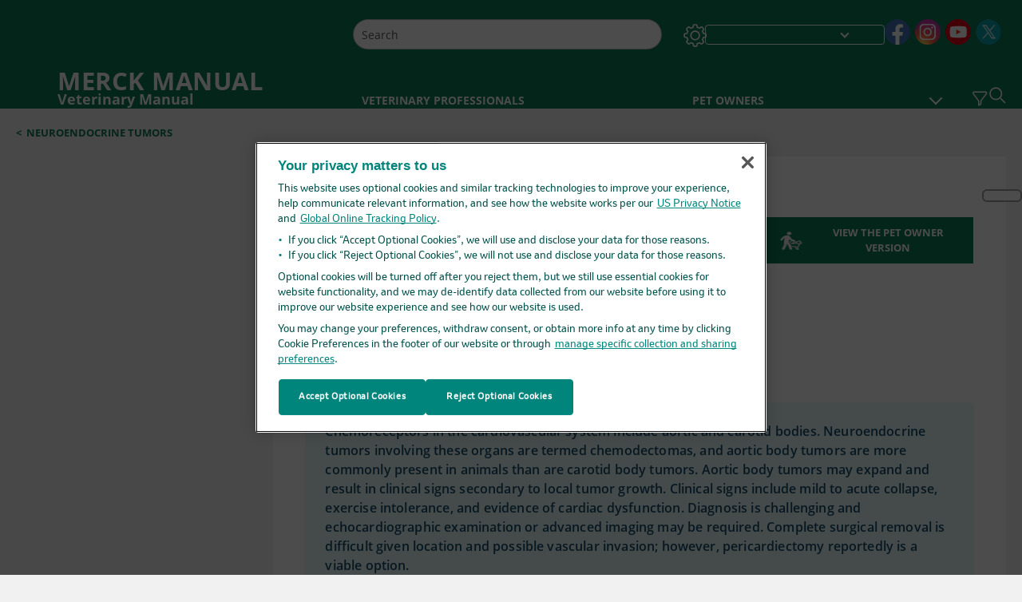

--- FILE ---
content_type: application/javascript; charset=UTF-8
request_url: https://www.merckvetmanual.com/_next/static/chunks/5942-5fda5034d526afed.js
body_size: 6128
content:
"use strict";(self.webpackChunk_N_E=self.webpackChunk_N_E||[]).push([[5942],{41143:function(e){e.exports=function(e,t,n,r,a,o,l,s){if(!e){var i;if(void 0===t)i=Error("Minified exception occurred; use the non-minified dev environment for the full error message and additional helpful warnings.");else{var d=[n,r,a,o,l,s],u=0;(i=Error(t.replace(/%s/g,function(){return d[u++]}))).name="Invariant Violation"}throw i.framesToPop=1,i}}},16518:function(e,t,n){n.d(t,{Z:function(){return h}});var r=n(93967),a=n.n(r),o=n(91505),l=n(67294),s=n(26273),i=n(96899),d=n(93825),u=function(...e){return e.filter(e=>null!=e).reduce((e,t)=>{if("function"!=typeof t)throw Error("Invalid Argument Type, must only provide functions, undefined, or null.");return null===e?t:function(...n){e.apply(this,n),t.apply(this,n)}},null)},c=n(34509),f=n(9337),v=n(85893);let p={height:["marginTop","marginBottom"],width:["marginLeft","marginRight"]};function m(e,t){let n=`offset${e[0].toUpperCase()}${e.slice(1)}`,r=t[n],a=p[e];return r+parseInt((0,o.Z)(t,a[0]),10)+parseInt((0,o.Z)(t,a[1]),10)}let x={[s.Wj]:"collapse",[s.Ix]:"collapsing",[s.d0]:"collapsing",[s.cn]:"collapse show"},g=l.forwardRef(({onEnter:e,onEntering:t,onEntered:n,onExit:r,onExiting:o,className:s,children:p,dimension:g="height",in:h=!1,timeout:y=300,mountOnEnter:w=!1,unmountOnExit:b=!1,appear:N=!1,getDimensionValue:E=m,...j},Z)=>{let C="function"==typeof g?g():g,$=(0,l.useMemo)(()=>u(e=>{e.style[C]="0"},e),[C,e]),R=(0,l.useMemo)(()=>u(e=>{let t=`scroll${C[0].toUpperCase()}${C.slice(1)}`;e.style[C]=`${e[t]}px`},t),[C,t]),T=(0,l.useMemo)(()=>u(e=>{e.style[C]=null},n),[C,n]),O=(0,l.useMemo)(()=>u(e=>{e.style[C]=`${E(C,e)}px`,(0,c.Z)(e)},r),[r,E,C]),k=(0,l.useMemo)(()=>u(e=>{e.style[C]=null},o),[C,o]);return(0,v.jsx)(f.Z,{ref:Z,addEndListener:d.Z,...j,"aria-expanded":j.role?h:null,onEnter:$,onEntering:R,onEntered:T,onExit:O,onExiting:k,childRef:(0,i.IV)(p),in:h,timeout:y,mountOnEnter:w,unmountOnExit:b,appear:N,children:(e,t)=>l.cloneElement(p,{...t,className:a()(s,p.props.className,x[e],"width"===C&&"collapse-horizontal")})})});g.displayName="Collapse";var h=g},10682:function(e,t,n){var r=n(93967),a=n.n(r),o=n(67294),l=n(76792),s=n(85893);let i=o.forwardRef(({bsPrefix:e,fluid:t=!1,as:n="div",className:r,...o},i)=>{let d=(0,l.vE)(e,"container"),u="string"==typeof t?`-${t}`:"-fluid";return(0,s.jsx)(n,{ref:i,...o,className:a()(r,t?`${d}${u}`:d)})});i.displayName="Container",t.Z=i},60834:function(e,t,n){var r=n(93967),a=n.n(r),o=n(67294),l=n(15446),s=n(25115),i=n(76792),d=n(64819),u=n(49059),c=n(41244),f=n(14691),v=n(85893);let p=o.forwardRef((e,t)=>{let n,r;let{as:c="div",bsPrefix:f,variant:p,fill:m=!1,justify:x=!1,navbar:g,navbarScroll:h,className:y,activeKey:w,...b}=(0,l.Ch)(e,{activeKey:"onSelect"}),N=(0,i.vE)(f,"nav"),E=!1,j=(0,o.useContext)(d.Z),Z=(0,o.useContext)(u.Z);return j?(n=j.bsPrefix,E=null==g||g):Z&&({cardHeaderBsPrefix:r}=Z),(0,v.jsx)(s.Z,{as:c,ref:t,activeKey:w,className:a()(y,{[N]:!E,[`${n}-nav`]:E,[`${n}-nav-scroll`]:E&&h,[`${r}-${p}`]:!!r,[`${N}-${p}`]:!!p,[`${N}-fill`]:m,[`${N}-justified`]:x}),...b})});p.displayName="Nav",t.Z=Object.assign(p,{Item:c.Z,Link:f.Z})},70218:function(e,t,n){n.d(t,{Z:function(){return S}});var r=n(93967),a=n.n(r),o=n(67294),l=n(76792),s=n(98534),i=n(15446),d=n(78146);let u=o.createContext({});u.displayName="DropdownContext";var c=n(85893);let f=o.forwardRef(({className:e,bsPrefix:t,as:n="hr",role:r="separator",...o},s)=>(t=(0,l.vE)(t,"dropdown-divider"),(0,c.jsx)(n,{ref:s,className:a()(e,t),role:r,...o})));f.displayName="DropdownDivider";var v=n(67615),p=n(43910),m=n(24079);let x=o.forwardRef(({bsPrefix:e,className:t,eventKey:n,disabled:r=!1,onClick:o,active:s,as:i=m.Z,...d},u)=>{let f=(0,l.vE)(e,"dropdown-item"),[v,x]=(0,p.F)({key:n,href:d.href,disabled:r,onClick:o,active:s});return(0,c.jsx)(i,{...d,...v,ref:u,className:a()(t,f,x.isActive&&"active",r&&"disabled")})});x.displayName="DropdownItem";let g=o.forwardRef(({className:e,bsPrefix:t,as:n="span",...r},o)=>(t=(0,l.vE)(t,"dropdown-item-text"),(0,c.jsx)(n,{ref:o,className:a()(e,t),...r})));g.displayName="DropdownItemText";var h=n(59319),y=n(99585),w=n(35654);n(42473);let b=o.createContext(null);b.displayName="InputGroupContext";var N=n(64819);function E(e,t,n){let r=e?n?"bottom-start":"bottom-end":n?"bottom-end":"bottom-start";return"up"===t?r=e?n?"top-start":"top-end":n?"top-end":"top-start":"end"===t?r=e?n?"left-end":"right-end":n?"left-start":"right-start":"start"===t?r=e?n?"right-end":"left-end":n?"right-start":"left-start":"down-centered"===t?r="bottom":"up-centered"===t&&(r="top"),r}n(41143);let j=o.forwardRef(({bsPrefix:e,className:t,align:n,rootCloseEvent:r,flip:s=!0,show:i,renderOnMount:d,as:f="div",popperConfig:v,variant:p,...m},x)=>{let g=!1,j=(0,o.useContext)(N.Z),Z=(0,l.vE)(e,"dropdown-menu"),{align:C,drop:$,isRTL:R}=(0,o.useContext)(u);n=n||C;let T=(0,o.useContext)(b),O=[];if(n){if("object"==typeof n){let e=Object.keys(n);if(e.length){let t=e[0],r=n[t];g="start"===r,O.push(`${Z}-${t}-${r}`)}}else"end"===n&&(g=!0)}let k=E(g,$,R),[I,{hasShown:S,popper:D,show:M,toggle:P}]=(0,h.d)({flip:s,rootCloseEvent:r,show:i,usePopper:!j&&0===O.length,offset:[0,2],popperConfig:v,placement:k});if(I.ref=(0,w.Z)(x,I.ref),(0,y.Z)(()=>{M&&(null==D||D.update())},[M]),!S&&!d&&!T)return null;"string"!=typeof f&&(I.show=M,I.close=()=>null==P?void 0:P(!1),I.align=n);let _=m.style;return null!=D&&D.placement&&(_={...m.style,...I.style},m["x-placement"]=D.placement),(0,c.jsx)(f,{...m,...I,style:_,...(O.length||j)&&{"data-bs-popper":"static"},className:a()(t,Z,M&&"show",g&&`${Z}-end`,p&&`${Z}-${p}`,...O)})});j.displayName="DropdownMenu";var Z=n(83577),C=n(541),$=n(35005);let R=o.forwardRef(({bsPrefix:e,split:t,className:n,childBsPrefix:r,as:s=$.Z,...i},d)=>{let u=(0,l.vE)(e,"dropdown-toggle"),f=(0,o.useContext)(Z.Z);void 0!==r&&(i.bsPrefix=r);let[v]=(0,C.Jr)();return v.ref=(0,w.Z)(v.ref,d),(0,c.jsx)(s,{className:a()(n,u,t&&`${u}-split`,(null==f?void 0:f.show)&&"show"),...v,...i})});R.displayName="DropdownToggle";let T=o.forwardRef((e,t)=>{let{bsPrefix:n,drop:r="down",show:f,className:v,align:p="start",onSelect:m,onToggle:x,focusFirstItemOnShow:g,as:h="div",navbar:y,autoClose:w=!0,...N}=(0,i.Ch)(e,{show:"onToggle"}),j=(0,o.useContext)(b),Z=(0,l.vE)(n,"dropdown"),C=(0,l.SC)(),$=e=>!1===w?"click"===e:"inside"===w?"rootClose"!==e:"outside"!==w||"select"!==e,R=(0,d.Z)((e,t)=>{var n;let r=null==(n=t.originalEvent)||null==(n=n.target)?void 0:n.classList.contains("dropdown-toggle");(!r||"mousedown"!==t.source)&&(t.originalEvent.currentTarget===document&&("keydown"!==t.source||"Escape"===t.originalEvent.key)&&(t.source="rootClose"),$(t.source)&&(null==x||x(e,t)))}),T=E("end"===p,r,C),O=(0,o.useMemo)(()=>({align:p,drop:r,isRTL:C}),[p,r,C]),k={down:Z,"down-centered":`${Z}-center`,up:"dropup","up-centered":"dropup-center dropup",end:"dropend",start:"dropstart"};return(0,c.jsx)(u.Provider,{value:O,children:(0,c.jsx)(s.Z,{placement:T,show:f,onSelect:m,onToggle:R,focusFirstItemOnShow:g,itemSelector:`.${Z}-item:not(.disabled):not(:disabled)`,children:j?N.children:(0,c.jsx)(h,{...N,ref:t,className:a()(v,f&&"show",k[r])})})})});T.displayName="Dropdown";var O=Object.assign(T,{Toggle:R,Menu:j,Item:x,ItemText:g,Divider:f,Header:v.Z}),k=n(14691);let I=o.forwardRef(({id:e,title:t,children:n,bsPrefix:r,className:o,rootCloseEvent:s,menuRole:i,disabled:d,active:u,renderMenuOnMount:f,menuVariant:v,...p},m)=>{let x=(0,l.vE)(void 0,"nav-item");return(0,c.jsxs)(O,{ref:m,...p,className:a()(o,x),children:[(0,c.jsx)(O.Toggle,{id:e,eventKey:null,active:u,disabled:d,childBsPrefix:r,as:k.Z,children:t}),(0,c.jsx)(O.Menu,{role:i,renderOnMount:f,rootCloseEvent:s,variant:v,children:n})]})});I.displayName="NavDropdown";var S=Object.assign(I,{Item:O.Item,ItemText:O.ItemText,Divider:O.Divider,Header:O.Header})},41244:function(e,t,n){var r=n(67294),a=n(93967),o=n.n(a),l=n(76792),s=n(85893);let i=r.forwardRef(({className:e,bsPrefix:t,as:n="div",...r},a)=>(t=(0,l.vE)(t,"nav-item"),(0,s.jsx)(n,{ref:a,className:o()(e,t),...r})));i.displayName="NavItem",t.Z=i},14691:function(e,t,n){var r=n(93967),a=n.n(r),o=n(67294),l=n(24079),s=n(73716),i=n(87126),d=n(76792),u=n(85893);let c=o.forwardRef(({bsPrefix:e,className:t,as:n=l.Z,active:r,eventKey:o,disabled:c=!1,...f},v)=>{e=(0,d.vE)(e,"nav-link");let[p,m]=(0,s.v)({key:(0,i.h)(o,f.href),active:r,disabled:c,...f});return(0,u.jsx)(n,{...f,...p,ref:v,disabled:c,className:a()(t,e,c&&"disabled",m.isActive&&"active")})});c.displayName="NavLink",t.Z=c},43998:function(e,t,n){n.d(t,{Z:function(){return w}});var r=n(93967),a=n.n(r),o=n(67294),l=n(87126),s=n(15446),i=n(76792),d=n(85893);let u=o.forwardRef(({bsPrefix:e,className:t,as:n,...r},o)=>{e=(0,i.vE)(e,"navbar-brand");let l=n||(r.href?"a":"span");return(0,d.jsx)(l,{...r,ref:o,className:a()(t,e)})});u.displayName="NavbarBrand";var c=n(16518),f=n(64819);let v=o.forwardRef(({children:e,bsPrefix:t,...n},r)=>{t=(0,i.vE)(t,"navbar-collapse");let a=(0,o.useContext)(f.Z);return(0,d.jsx)(c.Z,{in:!!(a&&a.expanded),...n,children:(0,d.jsx)("div",{ref:r,className:t,children:e})})});v.displayName="NavbarCollapse";var p=n(78146);let m=o.forwardRef(({bsPrefix:e,className:t,children:n,label:r="Toggle navigation",as:l="button",onClick:s,...u},c)=>{e=(0,i.vE)(e,"navbar-toggler");let{onToggle:v,expanded:m}=(0,o.useContext)(f.Z)||{},x=(0,p.Z)(e=>{s&&s(e),v&&v()});return"button"===l&&(u.type="button"),(0,d.jsx)(l,{...u,ref:c,onClick:x,"aria-label":r,className:a()(t,e,!m&&"collapsed"),children:n||(0,d.jsx)("span",{className:`${e}-icon`})})});m.displayName="NavbarToggle";var x=n(97892);let g=o.forwardRef(({onHide:e,...t},n)=>{let r=(0,o.useContext)(f.Z),a=(0,p.Z)(()=>{null==r||null==r.onToggle||r.onToggle(),null==e||e()});return(0,d.jsx)(x.Z,{ref:n,show:!!(null!=r&&r.expanded),...t,renderStaticNode:!0,onHide:a})});g.displayName="NavbarOffcanvas";let h=o.forwardRef(({className:e,bsPrefix:t,as:n="span",...r},o)=>(t=(0,i.vE)(t,"navbar-text"),(0,d.jsx)(n,{ref:o,className:a()(e,t),...r})));h.displayName="NavbarText";let y=o.forwardRef((e,t)=>{let{bsPrefix:n,expand:r=!0,variant:u="light",bg:c,fixed:v,sticky:p,className:m,as:x="nav",expanded:g,onToggle:h,onSelect:y,collapseOnSelect:w=!1,...b}=(0,s.Ch)(e,{expanded:"onToggle"}),N=(0,i.vE)(n,"navbar"),E=(0,o.useCallback)((...e)=>{null==y||y(...e),w&&g&&(null==h||h(!1))},[y,w,g,h]);void 0===b.role&&"nav"!==x&&(b.role="navigation");let j=`${N}-expand`;"string"==typeof r&&(j=`${j}-${r}`);let Z=(0,o.useMemo)(()=>({onToggle:()=>null==h?void 0:h(!g),bsPrefix:N,expanded:!!g,expand:r}),[N,g,r,h]);return(0,d.jsx)(f.Z.Provider,{value:Z,children:(0,d.jsx)(l.Z.Provider,{value:E,children:(0,d.jsx)(x,{ref:t,...b,className:a()(m,N,r&&j,u&&`${N}-${u}`,c&&`bg-${c}`,p&&`sticky-${p}`,v&&`fixed-${v}`)})})})});y.displayName="Navbar";var w=Object.assign(y,{Brand:u,Collapse:v,Offcanvas:g,Text:h,Toggle:m})},64819:function(e,t,n){var r=n(67294);let a=r.createContext(null);a.displayName="NavbarContext",t.Z=a},97892:function(e,t,n){n.d(t,{Z:function(){return R}});var r=n(93967),a=n.n(r),o=n(67232),l=n(78146),s=n(67294),i=n(12914),d=n(41068),u=n(76792),c=n(85893);let f=s.forwardRef(({className:e,bsPrefix:t,as:n="div",...r},o)=>(t=(0,u.vE)(t,"offcanvas-body"),(0,c.jsx)(n,{ref:o,className:a()(e,t),...r})));f.displayName="OffcanvasBody";var v=n(26273),p=n(96899),m=n(93825),x=n(9337);let g={[v.d0]:"show",[v.cn]:"show"},h=s.forwardRef(({bsPrefix:e,className:t,children:n,in:r=!1,mountOnEnter:o=!1,unmountOnExit:l=!1,appear:i=!1,...d},f)=>(e=(0,u.vE)(e,"offcanvas"),(0,c.jsx)(x.Z,{ref:f,addEndListener:m.Z,in:r,mountOnEnter:o,unmountOnExit:l,appear:i,...d,childRef:(0,p.IV)(n),children:(r,o)=>s.cloneElement(n,{...o,className:a()(t,n.props.className,(r===v.d0||r===v.Ix)&&`${e}-toggling`,g[r])})})));h.displayName="OffcanvasToggling";var y=n(36467),w=n(20100),b=n(39602);let N=(0,b.Z)("h5"),E=s.forwardRef(({className:e,bsPrefix:t,as:n=N,...r},o)=>(t=(0,u.vE)(t,"offcanvas-title"),(0,c.jsx)(n,{ref:o,className:a()(e,t),...r})));E.displayName="OffcanvasTitle";var j=n(47030);function Z(e){return(0,c.jsx)(h,{...e})}function C(e){return(0,c.jsx)(d.Z,{...e})}let $=s.forwardRef(({bsPrefix:e,className:t,children:n,"aria-labelledby":r,placement:d="start",responsive:f,show:v=!1,backdrop:p=!0,keyboard:m=!0,scroll:x=!1,onEscapeKeyDown:g,onShow:h,onHide:w,container:b,autoFocus:N=!0,enforceFocus:E=!0,restoreFocus:$=!0,restoreFocusOptions:R,onEntered:T,onExit:O,onExiting:k,onEnter:I,onEntering:S,onExited:D,backdropClassName:M,manager:P,renderStaticNode:_=!1,...F},B)=>{let L=(0,s.useRef)();e=(0,u.vE)(e,"offcanvas");let[H,A]=(0,s.useState)(!1),U=(0,l.Z)(w),K=(0,o.Z)(f||"xs","up");(0,s.useEffect)(()=>{A(f?v&&!K:v)},[v,f,K]);let z=(0,s.useMemo)(()=>({onHide:U}),[U]),V=(e,...t)=>{e&&(e.style.visibility="visible"),null==I||I(e,...t)},W=(e,...t)=>{e&&(e.style.visibility=""),null==D||D(...t)},G=(0,s.useCallback)(t=>(0,c.jsx)("div",{...t,className:a()(`${e}-backdrop`,M)}),[M,e]),J=o=>(0,c.jsx)("div",{...o,...F,className:a()(t,f?`${e}-${f}`:e,`${e}-${d}`),"aria-labelledby":r,children:n});return(0,c.jsxs)(c.Fragment,{children:[!H&&(f||_)&&J({}),(0,c.jsx)(y.Z.Provider,{value:z,children:(0,c.jsx)(i.Z,{show:H,ref:B,backdrop:p,container:b,keyboard:m,autoFocus:N,enforceFocus:E&&!x,restoreFocus:$,restoreFocusOptions:R,onEscapeKeyDown:g,onShow:h,onHide:U,onEnter:V,onEntering:S,onEntered:T,onExit:O,onExiting:k,onExited:W,manager:P||(x?(L.current||(L.current=new j.Z({handleContainerOverflow:!1})),L.current):(0,j.t)()),transition:Z,backdropTransition:C,renderBackdrop:G,renderDialog:J})})]})});$.displayName="Offcanvas";var R=Object.assign($,{Body:f,Header:w.Z,Title:E})},28984:function(e,t,n){var r=n(93967),a=n.n(r),o=n(67294),l=n(76792),s=n(35005),i=n(85893);let d=()=>void 0,u=o.forwardRef(({bsPrefix:e,name:t,className:n,checked:r,type:o,onChange:u,value:c,disabled:f,id:v,inputRef:p,...m},x)=>(e=(0,l.vE)(e,"btn-check"),(0,i.jsxs)(i.Fragment,{children:[(0,i.jsx)("input",{className:e,name:t,type:o,value:c,ref:p,autoComplete:"off",checked:!!r,disabled:!!f,onChange:u||d,id:v}),(0,i.jsx)(s.Z,{...m,ref:x,className:a()(n,f&&"disabled"),type:void 0,role:void 0,as:"label",htmlFor:v})]})));u.displayName="ToggleButton",t.Z=u},15446:function(e,t,n){function r(){return(r=Object.assign?Object.assign.bind():function(e){for(var t=1;t<arguments.length;t++){var n=arguments[t];for(var r in n)({}).hasOwnProperty.call(n,r)&&(e[r]=n[r])}return e}).apply(null,arguments)}n.d(t,{Ch:function(){return i}});var a=n(63366),o=n(67294);function l(e){return"default"+e.charAt(0).toUpperCase()+e.substr(1)}function s(e){var t=function(e,t){if("object"!=typeof e||null===e)return e;var n=e[Symbol.toPrimitive];if(void 0!==n){var r=n.call(e,t||"default");if("object"!=typeof r)return r;throw TypeError("@@toPrimitive must return a primitive value.")}return("string"===t?String:Number)(e)}(e,"string");return"symbol"==typeof t?t:String(t)}function i(e,t){return Object.keys(t).reduce(function(n,i){var d,u,c,f,v,p,m,x,g=n[l(i)],h=n[i],y=(0,a.Z)(n,[l(i),i].map(s)),w=t[i],b=(d=e[w],u=(0,o.useRef)(void 0!==h),f=(c=(0,o.useState)(g))[0],v=c[1],p=void 0!==h,m=u.current,u.current=p,!p&&m&&f!==g&&v(g),[p?h:f,(0,o.useCallback)(function(e){for(var t=arguments.length,n=Array(t>1?t-1:0),r=1;r<t;r++)n[r-1]=arguments[r];d&&d.apply(void 0,[e].concat(n)),v(e)},[d])]),N=b[0],E=b[1];return r({},y,((x={})[i]=N,x[w]=E,x))},e)}n(41143)},37385:function(e,t,n){n.d(t,{gP:function(){return i}});var r=n(67294);let a={prefix:String(Math.round(1e10*Math.random())),current:0},o=r.createContext(a),l=r.createContext(!1);"undefined"!=typeof window&&window.document&&window.document.createElement;let s=new WeakMap,i="function"==typeof r.useId?function(e){let t=r.useId(),[n]=(0,r.useState)("function"==typeof r.useSyncExternalStore?r.useSyncExternalStore(c,d,u):(0,r.useContext)(l)),o=n?"react-aria":`react-aria${a.prefix}`;return e||`${o}-${t}`}:function(e){let t=(0,r.useContext)(o),n=function(e=!1){let t=(0,r.useContext)(o),n=(0,r.useRef)(null);if(null===n.current&&!e){var a,l;let e=null===(l=r.__SECRET_INTERNALS_DO_NOT_USE_OR_YOU_WILL_BE_FIRED)||void 0===l?void 0:null===(a=l.ReactCurrentOwner)||void 0===a?void 0:a.current;if(e){let n=s.get(e);null==n?s.set(e,{id:t.current,state:e.memoizedState}):e.memoizedState!==n.state&&(t.current=n.id,s.delete(e))}n.current=++t.current}return n.current}(!!e),a=`react-aria${t.prefix}`;return e||`${a}-${n}`};function d(){return!1}function u(){return!0}function c(e){return()=>{}}}}]);

--- FILE ---
content_type: application/javascript; charset=UTF-8
request_url: https://www.merckvetmanual.com/_next/static/chunks/6334-c55d707d3d2d781e.js
body_size: 41779
content:
(self.webpackChunk_N_E=self.webpackChunk_N_E||[]).push([[6334,4791,7391,3898],{33678:function(l,i){"use strict";i.Z={src:"/_next/static/media/icon_audio_inline.79874c94.png",height:38,width:42,blurDataURL:"[data-uri]",blurWidth:8,blurHeight:7}},97640:function(l,i){"use strict";i.Z={src:"/_next/static/media/icon_calculator_inline.46db72e7.png",height:48,width:48,blurDataURL:"[data-uri]",blurWidth:8,blurHeight:8}},65392:function(l,i,o){"use strict";o.r(i),o.d(i,{CitationModal:function(){return g}});var e=o(85893),n=o(22556),t=o(67294),d=o(4098),a=o(89755),u=o.n(a),v=o(11454),r=o.n(v),s=o(8447),c=o(99851),p=o(74033),m=o(29949),h=o(65313),_=o(5817),f=o(33444),T=o(88414);let g=l=>{var i,a;let{t:v}=(0,n.QT)(),{currentTopicContext:g,language:C}=(0,t.useContext)(_.ZP),w=v("MManual"),I=v("ManualNameText"),x=[s.default,c.default,p.default],D=null==g?void 0:null===(i=g.pageTitle)||void 0===i?void 0:i.value,[A,E]=(0,t.useState)(null),y=async l=>{var i,e,n,t,d,a,u,v,r,s,c,p,m,h,_,T,x,D,A,y,N;let M=await Promise.all([o.e(3808),o.e(2019)]).then(o.bind(o,21510)),S=M.convert(null!==(T=null==g?void 0:null===(i=g.pageTitle)||void 0===i?void 0:i.value)&&void 0!==T?T:""),j=null==g?void 0:null===(e=g.TopicAuthorDetails)||void 0===e?void 0:e.Author,L=null==g?void 0:null===(n=g.TopicAuthorDetails)||void 0===n?void 0:n.CoAuthor;(null==j?void 0:null===(t=j.fields)||void 0===t?void 0:t.length)==0&&(null==L?void 0:null===(d=L.fields)||void 0===d?void 0:d.length)==0&&(j=null==g?void 0:null===(x=g.ChapterAuthorDetails)||void 0===x?void 0:null===(D=x.parent)||void 0===D?void 0:D.Author,L=null==g?void 0:null===(A=g.ChapterAuthorDetails)||void 0===A?void 0:null===(y=A.parent)||void 0===y?void 0:y.CoAuthor);let k=[],b=null==j?void 0:null===(a=j.fields)||void 0===a?void 0:a.map(i=>{var o,e,n,t,d,a,u;return(null==l?void 0:l.fileExtension)===".ris"?(null==i?void 0:null===(o=i.UserName)||void 0===o?void 0:null===(e=o.jsonValue)||void 0===e?void 0:e.value)?null===(n=M.convert(null===(t=i.UserName.jsonValue)||void 0===t?void 0:t.value))||void 0===n?void 0:n.replaceAll("."," "):"":(null==i?void 0:null===(d=i.AuthorName)||void 0===d?void 0:null===(a=d.jsonValue)||void 0===a?void 0:a.value)?M.convert(null===(u=i.AuthorName.jsonValue)||void 0===u?void 0:u.value):""});b&&(k=k.concat(b));let F=null==L?void 0:null===(u=L.fields)||void 0===u?void 0:u.map(i=>{var o,e,n,t,d,a,u;return(null==l?void 0:l.fileExtension)===".ris"?(null==i?void 0:null===(o=i.UserName)||void 0===o?void 0:null===(e=o.jsonValue)||void 0===e?void 0:e.value)?null===(n=M.convert(null===(t=i.UserName.jsonValue)||void 0===t?void 0:t.value))||void 0===n?void 0:n.replaceAll("."," "):"":(null==i?void 0:null===(d=i.AuthorName)||void 0===d?void 0:null===(a=d.jsonValue)||void 0===a?void 0:a.value)?M.convert(null===(u=i.AuthorName.jsonValue)||void 0===u?void 0:u.value):""});F&&(k=k.concat(F)),0==k.length&&k.push("");let P=decodeURI(window.location.href);P=null===(r=null==(P=null===(v=null==P?void 0:P.split("#"))||void 0===v?void 0:v[0])?void 0:P.split("?"))||void 0===r?void 0:r[0];let R={authors:k,title:S,publisher:null!=w?w:"",publisherWithEdition:null!=I?I:"",volume:(null==g?void 0:null===(s=g.RevisionDate)||void 0===s?void 0:s.value)?await (0,f.default)("yyyy",C,"","",g.RevisionDate.value):"",month:(null==g?void 0:null===(c=g.RevisionDate)||void 0===c?void 0:c.value)?await (0,f.default)("yyyy/MM",C,"","",g.RevisionDate.value):"",keywords:null!==(N=null==g?void 0:null===(p=g.Keywords)||void 0===p?void 0:p.value)&&void 0!==N?N:"",url:P,year:(null==g?void 0:null===(m=g.RevisionDate)||void 0===m?void 0:m.value)?await (0,f.default)("yyyy",C,"","",g.RevisionDate.value):""},O=null==l?void 0:l.getExportData(R);E({text:"data:text/plain;charset=utf-8,"+encodeURIComponent(O),item:{name:(null==g?void 0:null===(h=g.pageTitle)||void 0===h?void 0:h.value)?null==g?void 0:null===(_=g.pageTitle)||void 0===_?void 0:_.value:null==l?void 0:l.name,fileExtension:null==l?void 0:l.fileExtension},currentTopicContext:g})};return(0,e.jsxs)(e.Fragment,{children:[(0,e.jsxs)(d.Z.Header,{children:[(0,e.jsx)(d.Z.Title,{children:(0,e.jsx)("h3",{className:r().title,children:v("DownloadCitations")})}),(0,e.jsx)("button",{onClick:null==l?void 0:l.handleClose,className:r().closeBtn,role:"button",title:v("Close"),tabIndex:0,children:(0,e.jsx)(u(),{src:m.Z.src,width:18,height:18,loader:l=>(0,h.oG)(l)})})]}),(0,e.jsx)(d.Z.Body,{children:(0,e.jsx)("div",{className:r().citationList,children:x.map((l,i)=>(0,e.jsx)("div",{className:r().citationItem,children:(0,e.jsx)("button",{className:r().citationItemAnchor,onClick:()=>y(l),title:"".concat(v("Download")," ").concat(D||(null==l?void 0:l.name)).concat(l.fileExtension),children:v(null==l?void 0:l.name)})},"citation".concat(i)))})}),A&&(0,e.jsx)(T.default,{text:null!==(a=null==A?void 0:A.text)&&void 0!==a?a:"",item:null==A?void 0:A.item,currentTopicContext:null==A?void 0:A.currentTopicContext})]})};i.default=g},88414:function(l,i,o){"use strict";o.r(i);var e=o(85893),n=o(67294);let t=l=>{var i,o;let{text:t,item:d,currentTopicContext:a}=l,u=(0,n.useRef)(null),v=(0,n.useRef)(null),r=(null==a?void 0:null===(i=a.pageTitle)||void 0===i?void 0:i.value)?null==a?void 0:null===(o=a.pageTitle)||void 0===o?void 0:o.value:null==d?void 0:d.name,s=null==d?void 0:d.fileExtension;return(0,n.useEffect)(()=>{let l=r+s,i=t+l;v.current!==i&&(v.current=i,u.current&&(u.current.href=t,u.current.download=l,u.current.click()))},[t,d,a]),(0,e.jsx)("a",{ref:u,style:{display:"none"}})};i.default=t},8447:function(l,i,o){"use strict";o.r(i),i.default={name:"citation_BibTex",fileExtension:".bib",getExportData:l=>{var i,o,e,n,t,d,a,u,v;let r="@misc{RN1,\n    author = {".concat(null!==(o=null==l?void 0:null===(i=l.authors)||void 0===i?void 0:i.join(" and "))&&void 0!==o?o:"","},\n    title = {").concat(null!==(e=null==l?void 0:l.title)&&void 0!==e?e:"","},\n    publisher = {").concat(null!==(n=null==l?void 0:l.publisher)&&void 0!==n?n:"","},\n    volume = {").concat(null!==(t=null==l?void 0:l.volume)&&void 0!==t?t:"","},\n    month = {").concat(null!==(d=null==l?void 0:l.month)&&void 0!==d?d:"","},\n    keywords = {").concat(null!==(a=null==l?void 0:l.keywords)&&void 0!==a?a:"","},\n    url = {").concat(null!==(u=null==l?void 0:l.url)&&void 0!==u?u:"","},\n    year = {").concat(null!==(v=null==l?void 0:l.year)&&void 0!==v?v:"","},\n    type = {Web Page}\n}");return r}}},99851:function(l,i,o){"use strict";o.r(i),i.default={name:"citation_EndNote",fileExtension:".enw",getExportData:l=>{var i,o,e,n,t,d,a,u,v;let r="%0 Web Page\n".concat(null==l?void 0:l.authors.map(l=>"%A ".concat(null!=l?l:"")).join("\n"),"\n%D ").concat(null!==(i=null==l?void 0:l.year)&&void 0!==i?i:"","\n%T ").concat(null!==(o=null==l?void 0:l.title)&&void 0!==o?o:"","\n%C ").concat(null!==(e=null==l?void 0:l.publisherWithEdition)&&void 0!==e?e:"","\n%I ").concat(null!==(n=null==l?void 0:l.publisher)&&void 0!==n?n:"","\n%V ").concat(null!==(t=null==l?void 0:l.volume)&&void 0!==t?t:"","\n%8 ").concat(null!==(d=null==l?void 0:l.month)&&void 0!==d?d:"","\n%! ").concat(null!==(a=null==l?void 0:l.title)&&void 0!==a?a:"","\n%K ").concat(null!==(u=null==l?void 0:l.keywords)&&void 0!==u?u:"","\n%U ").concat(null!==(v=null==l?void 0:l.url)&&void 0!==v?v:"");return r}}},74033:function(l,i,o){"use strict";o.r(i),i.default={name:"citation_RIS",fileExtension:".ris",getExportData:l=>{var i,o,e,n,t,d,a,u,v,r;let s="TY  - Web Page\n".concat(null==l?void 0:null===(i=l.authors)||void 0===i?void 0:i.map(l=>"AU  - ".concat(null!=l?l:"")).join("\n"),"\nCY  - ").concat(null!==(o=null==l?void 0:l.publisherWithEdition)&&void 0!==o?o:"","\nDA  - ").concat(null!==(e=null==l?void 0:l.month)&&void 0!==e?e:"","\nKW  - ").concat(null!==(n=null==l?void 0:l.keywords)&&void 0!==n?n:"","\nPB  - ").concat(null!==(t=null==l?void 0:l.publisher)&&void 0!==t?t:"","\nPY  - ").concat(null!==(d=null==l?void 0:l.year)&&void 0!==d?d:"","\nST  - ").concat(null!==(a=null==l?void 0:l.title)&&void 0!==a?a:"","\nTI  - ").concat(null!==(u=null==l?void 0:l.title)&&void 0!==u?u:"","\nUR  - ").concat(null!==(v=null==l?void 0:l.url)&&void 0!==v?v:"","\nVL  - ").concat(null!==(r=null==l?void 0:l.volume)&&void 0!==r?r:"","\nER  - \n");return s}}},15298:function(l,i,o){"use strict";o.r(i),o.d(i,{Topic:function(){return H},getStaticProps:function(){return B}});var e=o(85893),n=o(32862),t=o(79567),d=o(5817),a=o(67294),u=o(4098),v=o(32242),r=o.n(v),s=o(69998),c=o(1715),p=o(3191),m=o(27013),h=o(91373),_=o(87845),f=o(22561),T=o(72502),g=o(85676),C=o(36968),w=o(22556),I=o(34608),x=o(5152),D=o.n(x),A=o(52729),E=o(74893),y=o(33444),N=o(66349),M=o(10627),S=o(65392),j=o(31575),L=o.n(j),k=o(65652),b=o(39332);let F=D()(()=>Promise.all([o.e(5226),o.e(3322)]).then(o.bind(o,45852)),{loadableGenerated:{webpack:()=>[45852]},loading:()=>(0,e.jsx)(e.Fragment,{}),ssr:!0}),P=async l=>{let i=await Promise.all([o.e(3808),o.e(2019)]).then(o.bind(o,21510)),e=[],n=null==l?void 0:l.split("<li");return n&&(e=(0,N.C)(n).map(l=>{var o,e,n;let t=null===(o=null===(e=null===(n=null==i?void 0:i.convert(l))||void 0===n?void 0:n.split(">")[1])||void 0===e?void 0:e.split("[")[0])||void 0===o?void 0:o.trim();return null==i?void 0:i.convert(t)})),e},R=(l,i)=>{null==l||l.map(async(o,e)=>{var n,t;let d=await P(null==o?void 0:null===(n=o.Affiliation)||void 0===n?void 0:null===(t=n.jsonValue)||void 0===t?void 0:t.value);l[e].htmltostrAff=d,l[e].CurrentEdition=i})},O=async l=>{let i=await Promise.all([o.e(3808),o.e(2019)]).then(o.bind(o,21510)),e=[];if("string"==typeof l&&(null==l?void 0:l.length)>0){let o=JSON.parse(l);null==o||o.map(l=>{if((null==l?void 0:l.HeadType)===s.aT.FHead||(null==l?void 0:l.HeadType)===s.aT.EHead){var o,n;l.htmltotextTitle=null==i?void 0:i.convert(l.Title,{wordwrap:130}),null==e||e.push(l),(null==l?void 0:null===(o=l.Children)||void 0===o?void 0:o.length)>0&&(null==l||null===(n=l.Children)||void 0===n||n.map(l=>{((null==l?void 0:l.HeadType)===s.aT.FHead||(null==l?void 0:l.HeadType)===s.aT.EHead)&&(l.htmltotextTitle=null==i?void 0:i.convert(l.Title,{wordwrap:130}),null==e||e.push(l))}))}})}return e},H=l=>{var i,v,x,D,y,N,j,P,H,B,V,W,U,z,Q,Y,q,G,K,X,Z,$,J;let{sitecoreContext:ll}=(0,n.z)(),{t:li}=(0,w.QT)(),lo=(0,b.useSearchParams)(),le=lo.toString(),[ln,lt]=(0,a.useState)(!1),ld=null==ll?void 0:null===(i=ll.route)||void 0===i?void 0:null===(v=i.placeholders)||void 0===v?void 0:null===(x=v["jss-main"])||void 0===x?void 0:x.find(l=>"MainContainer"===l.componentName),la=null==ld?void 0:null===(D=ld.fields)||void 0===D?void 0:D.data;(0,a.useEffect)(()=>{setTimeout(()=>{lt(!0)},300)},[]);let lu=(null==window?void 0:null===(y=window.performance)||void 0===y?void 0:y.navigation)&&(null==window?void 0:null===(N=window.performance)||void 0===N?void 0:null===(j=N.navigation)||void 0===j?void 0:j.type)===1||(null==window?void 0:window.performance.getEntriesByType("navigation").map(l=>l.type).includes("reload")),lv=lu&&window.sessionStorage.getItem("initialTopicId"),[lr,ls]=(0,a.useState)((null==l?void 0:null===(P=l.props)||void 0===P?void 0:P.datasource)?[{...null==l?void 0:null===(H=l.props)||void 0===H?void 0:H.datasource,FinalResultforStandalone:null==l?void 0:l.FinalResultforStandalone}]:[]),[lc,lp]=(0,a.useState)([{topicId:null==l?void 0:null===(B=l.props)||void 0===B?void 0:null===(V=B.datasource)||void 0===V?void 0:null===(W=V.datasource)||void 0===W?void 0:W.topicid,FinalResultforStandalone:null==l?void 0:l.FinalResultforStandalone}]),[lm,lh]=(0,a.useState)(null==l?void 0:null===(U=l.props)||void 0===U?void 0:null===(z=U.datasource)||void 0===z?void 0:null===(Q=z.datasource)||void 0===Q?void 0:Q.leftNavHtmlTostr),[l_,lf]=(0,a.useState)(null==l?void 0:null===(Y=l.props)||void 0===Y?void 0:null===(q=Y.datasource)||void 0===q?void 0:null===(G=q.datasource)||void 0===G?void 0:G.othertopics),[lT,lg]=(0,a.useState)(lv||(null==l?void 0:null===(K=l.props)||void 0===K?void 0:null===(X=K.datasource)||void 0===X?void 0:null===(Z=X.datasource)||void 0===Z?void 0:Z.topicid)),{media:lC,theme:lw,setLeftNavItemData:lI,setTopicSiblinksData:lx,setCurrentTopicId:lD,isHeaderScrolled:lA,setShowFooter:lE,showFooter:ly,isAutoLoadEnabledForIframe:lN,isOverlayHovered:lM,pageHeaderCurrentHeight:lS,setTopicPageTitle:lj,setCurrentTopicContext:lL,setTopicPageDescription:lk,showCitaionModal:lb,setshowCitaionModal:lF,resizing:lP,setCurrentTopicData:lR,isDesktop:lO,currentEditionDisplayName:lH,mediaObj:lB,setSectionName:lV,showTopicResources:lW,setShowTopicResources:lU,setSelectedThumbnailId:lz,selectedThumbnailId:lQ}=(0,a.useContext)(d.ZP);""===le&&(le=window.location.search);let lY=()=>{var i,o,e,n,t,d,a,u,v,r,s,c,p,m,h,_;let f=null==l?void 0:null===(i=l.props)||void 0===i?void 0:null===(o=i.datasource)||void 0===o?void 0:null===(e=o.datasource)||void 0===e?void 0:e.topicid;lv&&(f=lv?null==lv?void 0:lv.replaceAll("-","").toUpperCase():"");let T=[];if((null==lB?void 0:lB.isMedia)||(null==le?void 0:le.includes("media=full"))&&((null==le?void 0:le.endsWith("media=full"))||(null==le?void 0:le.indexOf("media=full&"))>-1)||(null==le?void 0:le.indexOf("media=full#"))>-1||lN){let i=null==l?void 0:null===(n=l.fields)||void 0===n?void 0:null===(t=n.topics)||void 0===t?void 0:t.findIndex(i=>{var o,e,n,t;return(null==i?void 0:null===(o=i.id)||void 0===o?void 0:o.replaceAll("-","").toUpperCase())===(null==l?void 0:null===(e=l.props)||void 0===e?void 0:null===(n=e.datasource)||void 0===n?void 0:null===(t=n.datasource)||void 0===t?void 0:t.topicid)});null==T||T.push(null==l?void 0:null===(d=l.fields)||void 0===d?void 0:d.topics[i])}else{let i=f,o=null==l?void 0:null===(a=l.fields)||void 0===a?void 0:null===(u=a.topics)||void 0===u?void 0:u.findIndex(l=>{var o;let e=null==l?void 0:null===(o=l.id)||void 0===o?void 0:o.replaceAll("-","").toUpperCase();return e===i});if((null==l?void 0:null===(v=l.fields)||void 0===v?void 0:v.topics)!==void 0&&-1!=o){if(0===o)for(let i=o;i<(null==l?void 0:null===(r=l.fields)||void 0===r?void 0:null===(s=r.topics)||void 0===s?void 0:s.length);i++)null==T||T.push(null==l?void 0:null===(c=l.fields)||void 0===c?void 0:c.topics[i]);else{for(let i=o;i<(null==l?void 0:null===(p=l.fields)||void 0===p?void 0:null===(m=p.topics)||void 0===m?void 0:m.length);i++)null==T||T.push(null==l?void 0:null===(h=l.fields)||void 0===h?void 0:h.topics[i]);for(let i=0;i<o;i++)null==T||T.push(null==l?void 0:null===(_=l.fields)||void 0===_?void 0:_.topics[i])}}}return T},[lq,lG]=(0,a.useState)(lY()),[lK,lX]=(0,a.useState)(""),[lZ,l$]=(0,a.useState)(!1),[lJ,l0]=(0,a.useState)(!1),[l1,l2]=(0,a.useState)(!1),[l8,l3]=(0,a.useState)([lv?lv.replaceAll("-","").toUpperCase():""]),l9=l=>{lz(null),setTimeout(()=>{lz(l),lU(!0)},0)};(0,a.useEffect)(()=>{lU(!1),lz(null)},[lT]),(0,a.useEffect)(()=>(lV((null==l?void 0:l.htmltotextSectionTitle)||""),()=>{lE(!0),lj(""),lk(null)}),[]),(0,a.useEffect)(()=>{var i,o,e;if(l3([]),lg(""),lj(""),lk(null),null==l?void 0:null===(i=l.fields)||void 0===i?void 0:i.topics){let i=null==l?void 0:null===(o=l.fields)||void 0===o?void 0:null===(e=o.topics)||void 0===e?void 0:e.some(l=>{var i;let o=null==l?void 0:null===(i=l.id)||void 0===i?void 0:i.replaceAll("-","").toUpperCase(),e=lv?lv.replaceAll("-","").toUpperCase():"";return o===e});i||sessionStorage.setItem("initialTopicId","")}let n=lY();lG(n),window.location.hash},[lC,null==l?void 0:null===($=l.props)||void 0===$?void 0:$.datasource]),(0,a.useEffect)(()=>{if(window){var i,o,e,n,t,d,a;let u=decodeURI(window.location.pathname);!(null===s.ru||void 0===s.ru?void 0:s.ru.includes(null==ll?void 0:null===(i=ll.language)||void 0===i?void 0:i.toLocaleLowerCase()))&&u.startsWith("/"+(null==ll?void 0:null===(n=ll.language)||void 0===n?void 0:n.toLocaleLowerCase()))&&(u=u.replace("/"+(null==ll?void 0:null===(t=ll.language)||void 0===t?void 0:t.toLocaleLowerCase()),""));let v=null==l?void 0:null===(o=l.fields)||void 0===o?void 0:null===(e=o.topics)||void 0===e?void 0:e.find(l=>(null==l?void 0:l.url)===u);lv||window.sessionStorage.setItem("initialTopicId",null!==(d=null==v?void 0:v.id)&&void 0!==d?d:""),l5(lv||"",null!==(a=null==v?void 0:v.id)&&void 0!==a?a:"")}},[lq]);let l5=(l,i)=>{if(l&&l!==i){let l=!1,o=[];null==lq||lq.map(e=>{if(!l){var n;null==o||o.push(null==e?void 0:null===(n=e.id)||void 0===n?void 0:n.replaceAll("-","").toUpperCase())}(null==e?void 0:e.id)===i&&(l=!0)}),l3([...o]),l4(o)}else l3([i.replaceAll("-","").toUpperCase()]),lg(i.replaceAll("-","").toUpperCase()),l2(!0),setTimeout(()=>{l0(!0)},500)},l4=async l=>{var i,o,e,n,t,d,a,u,v,r,c,p,m,f,T,g,C,w,I,x,D,A,y,N,M,S,j,L,k,b,F;let P=(null==ll?void 0:ll.language)?null==ll?void 0:ll.language:"",H=await Promise.all(null==l?void 0:l.map(async(l,i)=>{var o,e,n,t,d,a,u,v,r;let c=null==lq?void 0:lq[i].id,p=(0,_.getGraphQLData)(h.default,{contextItem:c,language:P}),m=null===(o=await p)||void 0===o?void 0:null===(e=o.props)||void 0===e?void 0:e.datasource,f=(null==m?void 0:null===(n=m.datasource)||void 0===n?void 0:null===(t=n.name)||void 0===t?void 0:t.includes("_"))?null==m?void 0:null===(d=m.datasource)||void 0===d?void 0:null===(a=d.name)||void 0===a?void 0:a.split("_")[0]:null==m?void 0:null===(u=m.datasource)||void 0===u?void 0:u.name,T=await (0,E.GetCanonicalResultsForStandalonePages)(P,f,s.W6.CANONICAL_TOPIC,{name:null==la?void 0:null===(v=la.LanguageSettings)||void 0===v?void 0:v.name,languages:null==la?void 0:null===(r=la.LanguageSettings)||void 0===r?void 0:r.languages});m=ih(m);let g={...m,FinalResultforStandalone:T,topicId:c};return g})),B=null==H?void 0:H.map(l=>l);for(let l=0;l<B.length;l++)B[l].datasource.leftNavHtmlTostr=await O(null===(e=B[l])||void 0===e?void 0:null===(n=e.datasource)||void 0===n?void 0:null===(t=n.LeftMenuNavigation)||void 0===t?void 0:null===(d=t.jsonValue)||void 0===d?void 0:d.value),B[l].datasource.ViewModel.jsonValue.value=l7(null===(a=B[l])||void 0===a?void 0:null===(u=a.datasource)||void 0===u?void 0:null===(v=u.ViewModel)||void 0===v?void 0:null===(r=v.jsonValue)||void 0===r?void 0:r.value),R(null===(c=B[l])||void 0===c?void 0:null===(p=c.TopicAuthorDetails)||void 0===p?void 0:null===(m=p.Author)||void 0===m?void 0:m.fields,lH),R(null===(f=B[l])||void 0===f?void 0:null===(T=f.TopicAuthorDetails)||void 0===T?void 0:null===(g=T.CoAuthor)||void 0===g?void 0:g.fields,lH),R(null===(C=B[l])||void 0===C?void 0:null===(w=C.TopicAuthorDetails)||void 0===w?void 0:null===(I=w.Reviewer)||void 0===I?void 0:I.fields,lH),R(null===(x=B[l])||void 0===x?void 0:null===(D=x.ChapterAuthorDetails)||void 0===D?void 0:null===(A=D.parent)||void 0===A?void 0:null===(y=A.Author)||void 0===y?void 0:y.fields,lH),R(null===(N=B[l])||void 0===N?void 0:null===(M=N.ChapterAuthorDetails)||void 0===M?void 0:null===(S=M.parent)||void 0===S?void 0:null===(j=S.CoAuthor)||void 0===j?void 0:j.fields,lH),R(null===(L=B[l])||void 0===L?void 0:null===(k=L.ChapterAuthorDetails)||void 0===k?void 0:null===(b=k.parent)||void 0===b?void 0:null===(F=b.Reviewer)||void 0===F?void 0:F.fields,lH);ls(B),lp(null==H?void 0:H.map(l=>{var i;return{topicId:null===(i=l.topicId)||void 0===i?void 0:i.replaceAll("-","").toUpperCase(),FinalResultforStandalone:l.FinalResultforStandalone}})),setTimeout(()=>{var l,i,o;null===(l=null==document?void 0:document.getElementById("parentcontainer-".concat(null===(i=B[(null==B?void 0:B.length)-1])||void 0===i?void 0:null===(o=i.datasource)||void 0===o?void 0:o.topicid)))||void 0===l||l.scrollIntoView(),ie(()=>{l2(!0),l0(!0)})},500),(null==B?void 0:B.length)>0&&lf(null===(i=B[(null==B?void 0:B.length)-1])||void 0===i?void 0:null===(o=i.datasource)||void 0===o?void 0:o.othertopics)},l7=l=>{if("object"==typeof l)return l;let i=l;return"string"==typeof(i=null==(i=null==i?void 0:i.replaceAll("\\#","\\\\#"))?void 0:i.replaceAll("/#","\\\\#"))&&(null==i?void 0:i.length)>0?JSON.parse(i):null},l6=l=>{if("object"==typeof l)return l;let i=l;return"string"==typeof(i=null==(i=null==i?void 0:i.replaceAll("\\#","\\\\#"))?void 0:i.replaceAll("/#","\\\\#"))&&(null==i?void 0:i.length)>0?JSON.parse(i):null},il=async l=>{let i=(null==ll?void 0:ll.language)?null==ll?void 0:ll.language:"";if(lq){let ll=null==lq?void 0:lq.findIndex(i=>l==i.id.replaceAll("-","").toUpperCase());if(ll+1<(null==lq?void 0:lq.length)){let l=null==lq?void 0:lq[ll+1].id,ln=null==lr?void 0:lr.some(i=>{var o;return(null==i?void 0:null===(o=i.datasource)||void 0===o?void 0:o.topicid)===(null==l?void 0:l.replaceAll("-","").toUpperCase())});if(!ln&&!lZ){var o,e,n,t,d,a,u,v,r,c,p,m,f,T,g,C,w,I,x,D,A,y,N,M,S,j,L,k,b,F,P,H,B,V,W,U,z,Q,Y,q,G,K,X,Z,$,J,li,lo,le;l$(!0);let ln=await (0,_.getGraphQLData)(h.default,{contextItem:l,language:i}),lt=null==ln?void 0:null===(o=ln.props)||void 0===o?void 0:o.datasource,ld=null==lt?void 0:null===(e=lt.ResourceIDs)||void 0===e?void 0:null===(n=e.fields)||void 0===n?void 0:n.field,lu=Array.isArray(ld)?ld:[ld];if(lu.length>0){let l=lu.find(l=>{var i;return null==l?void 0:null===(i=l.QuizzUrl)||void 0===i?void 0:i.value}),i={quizUrl:(null==l?void 0:null===(c=l.QuizzUrl)||void 0===c?void 0:c.value)||"",shareTitle:(null==l?void 0:null===(p=l.ShareTitle)||void 0===p?void 0:p.value)||"",title:(null==l?void 0:null===(m=l.Title)||void 0===m?void 0:m.value)||""};try{window.sessionStorage.setItem("quizInfo",JSON.stringify(i))}catch(l){}}let lv=(null==lt?void 0:null===(t=lt.datasource)||void 0===t?void 0:null===(d=t.name)||void 0===d?void 0:d.includes("_"))?null===(a=null==lt?void 0:null===(u=lt.datasource)||void 0===u?void 0:null===(v=u.name)||void 0===v?void 0:v.split("_"))||void 0===a?void 0:a[0]:null==lt?void 0:null===(r=lt.datasource)||void 0===r?void 0:r.name,lm=async()=>{var o,e;let n=await (0,E.GetCanonicalResultsForStandalonePages)(i,lv,s.W6.CANONICAL_TOPIC,{name:null==la?void 0:null===(o=la.LanguageSettings)||void 0===o?void 0:o.name,languages:null==la?void 0:null===(e=la.LanguageSettings)||void 0===e?void 0:e.languages});lp([...lc,{topicId:null==l?void 0:l.replaceAll("-","").toUpperCase(),FinalResultforStandalone:n}])};lm(),l0(!1);let lh={...lt};if((null==lt?void 0:lt.TopicData)!==null){lh=ih(lh);let l=[...lr,lh];for(let i=0;i<l.length;i++)l[i].datasource.leftNavHtmlTostr=await O(null===(T=l[i])||void 0===T?void 0:null===(g=T.datasource)||void 0===g?void 0:null===(C=g.LeftMenuNavigation)||void 0===C?void 0:null===(w=C.jsonValue)||void 0===w?void 0:w.value),l[i].datasource.ViewModel.jsonValue.value=l7(null===(I=l[i])||void 0===I?void 0:null===(x=I.datasource)||void 0===x?void 0:null===(D=x.ViewModel)||void 0===D?void 0:null===(A=D.jsonValue)||void 0===A?void 0:A.value),l[i].datasource.NutShell?l[i].datasource.NutShell.jsonValue.value=l6(null===(X=l[i])||void 0===X?void 0:null===(Z=X.datasource)||void 0===Z?void 0:null===($=Z.NutShell)||void 0===$?void 0:null===(J=$.jsonValue)||void 0===J?void 0:J.value):l[i].datasource.NutShell={jsonValue:{value:""}},R(null===(y=l[i])||void 0===y?void 0:null===(N=y.TopicAuthorDetails)||void 0===N?void 0:null===(M=N.Author)||void 0===M?void 0:M.fields,lH),R(null===(S=l[i])||void 0===S?void 0:null===(j=S.TopicAuthorDetails)||void 0===j?void 0:null===(L=j.CoAuthor)||void 0===L?void 0:L.fields,lH),R(null===(k=l[i])||void 0===k?void 0:null===(b=k.TopicAuthorDetails)||void 0===b?void 0:null===(F=b.Reviewer)||void 0===F?void 0:F.fields,lH),R(null===(P=l[i])||void 0===P?void 0:null===(H=P.ChapterAuthorDetails)||void 0===H?void 0:null===(B=H.parent)||void 0===B?void 0:null===(V=B.Author)||void 0===V?void 0:V.fields,lH),R(null===(W=l[i])||void 0===W?void 0:null===(U=W.ChapterAuthorDetails)||void 0===U?void 0:null===(z=U.parent)||void 0===z?void 0:null===(Q=z.CoAuthor)||void 0===Q?void 0:Q.fields,lH),R(null===(Y=l[i])||void 0===Y?void 0:null===(q=Y.ChapterAuthorDetails)||void 0===q?void 0:null===(G=q.parent)||void 0===G?void 0:null===(K=G.Reviewer)||void 0===K?void 0:K.fields,lH);ls(l),lf(null==lt?void 0:null===(f=lt.datasource)||void 0===f?void 0:f.othertopics),setTimeout(()=>{l0(!0)},500)}ll+1===lq.length-1?(lE(!0),(null==lt?void 0:lt.TopicData)!==null?lX(null==lt?void 0:null===(li=lt.datasource)||void 0===li?void 0:li.topicid):lX(null===(lo=lr[lr.length-1])||void 0===lo?void 0:null===(le=lo.datasource)||void 0===le?void 0:le.topicid)):lE(!1),l$(!1)}}}};async function ii(i){var e,n,t,d,a,u,v,r,c,p,m,h,_,f,T,g,C;let w="",x=li("ManualNameText"),D=null==l?void 0:null===(e=l.props)||void 0===e?void 0:null===(n=e.datasource)||void 0===n?void 0:null===(t=n.SectionDetails)||void 0===t?void 0:null===(d=t.parent)||void 0===d?void 0:null===(a=d.parent)||void 0===a?void 0:null===(u=a.SectionTitle)||void 0===u?void 0:u.value;if((null==ll?void 0:null===(v=ll.route)||void 0===v?void 0:v.templateName)===s.YS.MMTopic){let e=(0,I.iK)(null==l?void 0:l.htmltotextOptimizedTitle);if(null==i?void 0:null===(r=i.datasource)||void 0===r?void 0:null===(c=r.OptimizedTitle)||void 0===c?void 0:c.value){let l=await Promise.all([o.e(3808),o.e(2019)]).then(o.bind(o,21510));e=l.convert(null==i?void 0:null===(g=i.datasource)||void 0===g?void 0:null===(C=g.OptimizedTitle)||void 0===C?void 0:C.value,{wordwrap:130})}let n=""==e?(0,I.iK)(null==i?void 0:null===(p=i.datasource)||void 0===p?void 0:null===(m=p.Title)||void 0===m?void 0:null===(h=m.jsonValue)||void 0===h?void 0:h.value):e;w=D?n+" - "+(0,I.iK)(D)+" - "+x:"",(null==ll?void 0:null===(_=ll.route)||void 0===_?void 0:null===(f=_.fields)||void 0===f?void 0:null===(T=f.ContentType)||void 0===T?void 0:T.value)==s.YS.QuickFacts&&(w=li("QuickFacts")+": "+n+" - "+x)}lj(w)}(0,a.useEffect)(()=>{if(""!==lT&&l8.length>0){var i,o,e,n,t,d,a,u,v,r;let c=null==lr?void 0:lr.find(l=>{var i;return(null==l?void 0:null===(i=l.datasource)||void 0===i?void 0:i.topicid)===lT});if(c){lh(null==c?void 0:null===(i=c.datasource)||void 0===i?void 0:i.leftNavHtmlTostr),ii(c);let l=io(c);lL(l),(null==c?void 0:null===(o=c.datasource)||void 0===o?void 0:o.pageTitle)?lk({SeoDescription:null==c?void 0:null===(e=c.datasource)||void 0===e?void 0:e.SeoDescription,SEOType:null==c?void 0:null===(n=c.datasource)||void 0===n?void 0:n.SEOType,Title:null==c?void 0:null===(t=c.datasource)||void 0===t?void 0:t.mTitle,pageTitle:null==c?void 0:null===(d=c.datasource)||void 0===d?void 0:d.pageTitle,OptimizedTitle:null==c?void 0:null===(a=c.datasource)||void 0===a?void 0:a.OptimizedTitle}):lk(null)}lC===s.pU.MEDIA_NONE&&l8.length>0&&(null==l||null===(u=l.fields)||void 0===u||null===(v=u.topics)||void 0===v||v.map(l=>{var i,o,e,n,t,d;let a=null==l?void 0:null===(i=l.id)||void 0===i?void 0:i.replaceAll("-","").toUpperCase();if(lT===a){let i=decodeURI(window.location.pathname);if(i.startsWith("/"+(null==ll?void 0:null===(o=ll.language)||void 0===o?void 0:o.toLocaleLowerCase()))&&(i=i.replace("/"+(null==ll?void 0:null===(e=ll.language)||void 0===e?void 0:e.toLocaleLowerCase()),"")),i!==l.url){let i=null===(n=window.location.toString())||void 0===n?void 0:n.split("#");i.length>1&&l8.length>0&&history.replaceState(history.state,"",i[0]);let o=(null===s.ru||void 0===s.ru?void 0:s.ru.includes(null==ll?void 0:null===(t=ll.language)||void 0===t?void 0:t.toLowerCase()))?"":"/".concat(null==ll?void 0:null===(d=ll.language)||void 0===d?void 0:d.toLocaleLowerCase()),e=o+(null==l?void 0:l.url);if(i[1])try{let l=document.querySelector("#container-".concat(lT," #").concat(i[1]));l&&(e+="#"+i[1])}catch(l){}if(!l8.includes(lT)){let l=[...l8];l.push(lT),l3(l)}let a=e,u=window.location.search;u&&(a+=u),window.history.replaceState(history.state,"",a),(0,M.Z5)()}}})),lD(lT),lR(null!==(r=null==lr?void 0:lr.find(l=>{var i;return(null==l?void 0:null===(i=l.datasource)||void 0===i?void 0:i.topicid)===lT}))&&void 0!==r?r:null)}},[lT,l8,lC,null==l?void 0:l.fields]);let io=l=>{var i,o,e,n,t,d;let a={ICD9:null==l?void 0:null===(i=l.TopicData)||void 0===i?void 0:i.ICD9,Title:null==l?void 0:null===(o=l.datasource)||void 0===o?void 0:o.Title,pageTitle:null==l?void 0:null===(e=l.datasource)||void 0===e?void 0:e.pageTitle,Synonym:null==l?void 0:null===(n=l.TopicData)||void 0===n?void 0:n.Synonym,Keywords:null==l?void 0:null===(t=l.TopicData)||void 0===t?void 0:t.Keywords,RevisionDate:null==l?void 0:null===(d=l.TopicData)||void 0===d?void 0:d.RevisionDate,TopicAuthorDetails:null==l?void 0:l.TopicAuthorDetails,ChapterAuthorDetails:null==l?void 0:l.ChapterAuthorDetails};return a},ie=l=>{let i;if(!l||"function"!=typeof l)return;let o=()=>{window.clearTimeout(i),i=setTimeout(()=>{l(),window.removeEventListener("scroll",o,!1)},66)};window.addEventListener("scroll",o,!1)},it=(0,a.useCallback)(()=>{var l,i,o;let e=document.querySelectorAll("#master-topic-container .sticky-fhead"),n=null===(l=null==document?void 0:document.getElementById("bottomHeader"))||void 0===l?void 0:l.offsetHeight,t=null===(i=null==document?void 0:document.getElementById("sticky-div"))||void 0===i?void 0:i.offsetHeight,d=Math.floor((n||0)+(t||0)),a=[...e],u=a.length,v=!1;if(a.forEach((l,i)=>{let o=a[u-i-1],e=Math.floor(o.getBoundingClientRect().top);if(!v&&e>6&&e<=d+4){if(v=!0,o.classList.add("stuck"),!((null==le?void 0:le.includes("media=full"))&&((null==le?void 0:le.endsWith("media=full"))||(null==le?void 0:le.indexOf("media=full&"))>-1||(null==le?void 0:le.indexOf("media=full#"))>-1))){var n,t;let l=decodeURI(window.location.toString()),i=null===(n=null==l?void 0:l.split("#"))||void 0===n?void 0:n[0],e=i+"#"+(null==o?void 0:null===(t=o.parentElement)||void 0===t?void 0:t.id);l!==e&&history.replaceState(history.state,"",e)}}else o.classList.remove("stuck")}),0===document.getElementsByClassName("stuck").length){let l=null===(o=window.location.toString())||void 0===o?void 0:o.split("#");l.length>1&&history.replaceState(history.state,"",l[0])}},[le]),id=(0,a.useCallback)(l=>{var i,o,e,n,t,d,a;if((null==l?void 0:null===(i=l.currentTarget)||void 0===i?void 0:i.href)&&(null==l?void 0:null===(o=l.currentTarget)||void 0===o?void 0:null===(e=o.href)||void 0===e?void 0:e[(null==l?void 0:null===(n=l.currentTarget)||void 0===n?void 0:n.href.length)-1])!=="#"&&(null==l?void 0:null===(t=l.currentTarget)||void 0===t?void 0:null===(d=t.href)||void 0===d?void 0:d.startsWith("#"))){l.preventDefault(),window.removeEventListener("scroll",it,!1);let i=null==l?void 0:null===(a=l.currentTarget)||void 0===a?void 0:a.href;setTimeout(()=>{window.location.href=i,ie(()=>{it(),window.removeEventListener("scroll",it,!1),window.addEventListener("scroll",it,!1)})},200)}},[]);(0,a.useEffect)(()=>{if(!((null==lC?void 0:lC.includes(s.pU.MEDIA_PRINT))||(null==lC?void 0:lC.includes(s.pU.MEDIA_HYBRID))||lN)&&void 0!==window&&l1&&lJ){window.removeEventListener("scroll",it,!1),window.addEventListener("scroll",it,!1);let l=window.location.protocol+"//"+window.location.host,i=document.querySelectorAll("#master-topic-container a");Array.from(i).forEach(i=>{var o;return(null==i?void 0:null===(o=i.href)||void 0===o?void 0:o.startsWith(l))&&i.addEventListener("click",id,!1)})}return()=>{if(!((null==lC?void 0:lC.includes(s.pU.MEDIA_PRINT))||(null==lC?void 0:lC.includes(s.pU.MEDIA_HYBRID)))&&void 0!==window){window.removeEventListener("scroll",it,!1);let l=window.location.protocol+"//"+window.location.host,i=document.querySelectorAll("#master-topic-container a");Array.from(i).forEach(i=>{var o;return(null==i?void 0:null===(o=i.href)||void 0===o?void 0:o.startsWith(l))&&i.removeEventListener("click",id,!1)})}}},[lr,l1,lJ,lC,lM]);let ia=(0,a.useCallback)(l=>{let i=l.target;"A"===i.tagName&&i.href.includes("#")&&id(l)},[id]);(0,a.useEffect)(()=>(lC===s.pU.MEDIA_NONE&&void 0!==window&&l1&&document.addEventListener("click",ia,!1),()=>{lC===s.pU.MEDIA_NONE&&void 0!==window&&document.removeEventListener("click",ia,!1)}),[l1,ia]),(0,a.useEffect)(()=>{lI(lm)},[lm,lI]),(0,a.useEffect)(()=>{let l=JSON.stringify(l_);lx(l)},[lx,l_]),(0,a.useEffect)(()=>{lq.length>0&&(lr.length===lq.length||lC===s.pU.MEDIA_CONTENT_SUMMARY)?lE(!0):lE(!1)},[lr.length,lq.length]);let[iu,iv]=(0,a.useState)([]),[ir,is]=(0,a.useState)([]),[ic,ip]=(0,a.useState)(!1);(0,a.useEffect)(()=>{let l=(null==le?void 0:le.endsWith("content=summary"))||(null==le?void 0:le.indexOf("content=summary&"))>-1||(null==le?void 0:le.indexOf("content=summary#"))>-1;ip(l)},[le]),(0,a.useEffect)(()=>{if((null==iu?void 0:iu.length)>0){let o=[...ir];if(iu.forEach(l=>{var i,e,n,t,d,a,u,v,r,s,c,p,m;if(null==l?void 0:null===(i=l.target)||void 0===i?void 0:null===(e=i.id)||void 0===e?void 0:e.includes("container")){let i=null!==(v=null===(d=null==l?void 0:null===(a=l.target)||void 0===a?void 0:null===(u=a.id)||void 0===u?void 0:u.split("-"))||void 0===d?void 0:d[1])&&void 0!==v?v:"";(null==l?void 0:l.isIntersecting)?i&&!o.includes(i)&&o.push(i):i&&(o=o.filter(l=>l!==i))}else if(null==l?void 0:null===(n=l.target)||void 0===n?void 0:null===(t=n.id)||void 0===t?void 0:t.includes("additionalcontent")){let i=null!==(m=null===(r=null==l?void 0:null===(s=l.target)||void 0===s?void 0:null===(c=s.id)||void 0===c?void 0:c.split("-"))||void 0===r?void 0:r[1])&&void 0!==m?m:"",e=null==document?void 0:document.getElementById("additionalcontent-".concat(i));(null==l?void 0:l.isIntersecting)?o=[i]:!(null==l?void 0:l.isIntersecting)&&e&&(null===(p=null==e?void 0:e.getBoundingClientRect())||void 0===p?void 0:p.y)<0&&(o=o.filter(l=>l!==i))}}),0==o.length){var l,i;let e=null===(l=iu[0])||void 0===l?void 0:null===(i=l.target)||void 0===i?void 0:i.getAttribute("data-next");e&&(o=[e])}is(o),iv([]),o.length>0&&1===o.length&&lg(o[o.length-1])}},[iu,ir]),(0,a.useEffect)(()=>{let l=new IntersectionObserver(l=>{let i=l[0];if(null==i?void 0:i.isIntersecting){var o,e,n;il(null===(o=null==i?void 0:null===(e=i.target)||void 0===e?void 0:null===(n=e.id)||void 0===n?void 0:n.split("-"))||void 0===o?void 0:o[1])}});if(lC===s.pU.MEDIA_NONE&&!((null==le?void 0:le.includes("media=full"))&&((null==le?void 0:le.endsWith("media=full"))||(null==le?void 0:le.indexOf("media=full&"))>-1||(null==le?void 0:le.indexOf("media=full#"))>-1))&&l1&&!lZ&&ln&&(null==lr?void 0:lr.length)>0){var i,o,e,n;let t=null==document?void 0:document.getElementById("footer-".concat(null===(i=lr[(null==lr?void 0:lr.length)-1])||void 0===i?void 0:null===(o=i.datasource)||void 0===o?void 0:o.topicid));null!==t&&(null==l||l.observe(null==document?void 0:document.getElementById("footer-".concat(null===(e=lr[(null==lr?void 0:lr.length)-1])||void 0===e?void 0:null===(n=e.datasource)||void 0===n?void 0:n.topicid))))}iv([]);let t=new IntersectionObserver(l=>{iv(l)});return lC===s.pU.MEDIA_NONE&&!((null==le?void 0:le.includes("media=full"))&&((null==le?void 0:le.endsWith("media=full"))||(null==le?void 0:le.indexOf("media=full&"))>-1||(null==le?void 0:le.indexOf("media=full#"))>-1))&&l1&&lr.length>0&&(null==lr||lr.forEach(l=>{var i,o,e,n;let d=null==document?void 0:document.getElementById("container-".concat(null==l?void 0:null===(i=l.datasource)||void 0===i?void 0:i.topicid));null!==d&&(null==t||t.observe(document.getElementById("container-".concat(null==l?void 0:null===(e=l.datasource)||void 0===e?void 0:e.topicid))));let a=null==document?void 0:document.getElementById("additionalcontent-".concat(null==l?void 0:null===(o=l.datasource)||void 0===o?void 0:o.topicid));null!==a&&(null==t||t.observe(document.getElementById("additionalcontent-".concat(null==l?void 0:null===(n=l.datasource)||void 0===n?void 0:n.topicid))))})),()=>{l.disconnect(),t.disconnect()}},[lr,l1,lZ,ln,lo]),(0,a.useEffect)(()=>{lZ&&window.scrollTo({left:0,top:document.body.scrollHeight,behavior:"auto"})},[lZ]);let im=(i,o)=>{var n,t,d,a,u;let v={data:{SectionDetails:null==i?void 0:i.SectionDetails,ChapterAuthorDetails:null==i?void 0:i.ChapterAuthorDetails,TopicAuthorDetails:null==i?void 0:i.TopicAuthorDetails,TopicData:null==i?void 0:i.TopicData,Title:null==i?void 0:null===(n=i.datasource)||void 0===n?void 0:null===(t=n.Title)||void 0===t?void 0:null===(d=t.jsonValue)||void 0===d?void 0:d.value,vasontId:null==i?void 0:null===(a=i.datasource)||void 0===a?void 0:a.name}};return(0,e.jsx)(g.default,{fields:v,topicType:null==l?void 0:null===(u=l.fields)||void 0===u?void 0:u.topicType,TopicDates:null==l?void 0:l.dates},"topicHead"+o)},ih=l=>{var i,o,e,n,t,d,a,u,v;let r=(null==l?void 0:null===(i=l.datasource)||void 0===i?void 0:null===(o=i.Resources)||void 0===o?void 0:null===(e=o.jsonValue)||void 0===e?void 0:e.value)?JSON.parse(null===(n=null==l?void 0:null===(t=l.datasource)||void 0===t?void 0:null===(d=t.Resources)||void 0===d?void 0:null===(a=d.jsonValue)||void 0===a?void 0:null===(u=a.value)||void 0===u?void 0:u.replaceAll("\\#","\\\\#"))||void 0===n?void 0:n.replaceAll("/#","\\\\#")):"",s=[],c=0;return null==r||null===(v=r.Groups)||void 0===v||v.forEach(l=>{var i,o;c=(null==l?void 0:l.Items)?c+(null==l?void 0:null===(i=l.Items)||void 0===i?void 0:i.length):c;let e={GroupName:(null==l?void 0:l.GroupName)?null==l?void 0:l.GroupName:"",Label:(null==l?void 0:l.Label)?null==l?void 0:l.Label:"",Count:(null==l?void 0:l.Items)?null==l?void 0:null===(o=l.Items)||void 0===o?void 0:o.length:0};null==s||s.push(e)}),l.datasource.ResourcesTabLabelValuePair=s,l.datasource.totalResourcesCount=c,l},i_=()=>{let l=190;{let i=null==document?void 0:document.getElementById("master-topic-container");null!==i&&(l=null==i?void 0:i.offsetTop)}return"calc(100vh - ".concat(l,"px)")},iT=null===(J=null==lc?void 0:lc.find(l=>(null==l?void 0:l.topicId)===(null==lT?void 0:lT.replaceAll("-","").toUpperCase())))||void 0===J?void 0:J.FinalResultforStandalone,ig=()=>{lF(!1)};return(0,e.jsxs)("div",{id:"master-topic-container",children:[(0,e.jsx)(e.Fragment,{children:(0,e.jsx)(A.default,{CanonicalResults:(null==iT?void 0:iT.finalResult)?null==iT?void 0:iT.finalResult:{urls:[{language:"",url:""}],canonicalUrl:"",xdefault:""},x_default:(null==iT?void 0:iT.XDefault)?null==iT?void 0:iT.XDefault:""})}),null==lr?void 0:lr.map((i,o)=>{var n,d,a,u,v,h,_,g,w,I,x,D,A,E,y,N,M,S,j,L,b,P,R,O,H,B,V,W,U,z,Q,Y,q,G,K,X,Z,$,J,ll,li,lo,le,lt,ld,la,lu;return(null==i?void 0:i.datasource)!==null?(0,e.jsx)("div",{id:"parentcontainer-".concat(null==i?void 0:null===(n=i.datasource)||void 0===n?void 0:n.topicid),className:r().parentContainer,children:(0,e.jsxs)("div",{className:"".concat(lT!==(null==i?void 0:null===(d=i.datasource)||void 0===d?void 0:d.topicid)&&r().noPrint),children:[(0,e.jsxs)("div",{className:r().topic,"data-testid":"Topic",children:[(0,e.jsxs)("div",{"data-testid":"test-container",className:"".concat(r().topicContainerLeft).concat(lA?" ".concat(r().smallHeader):""," ").concat((null==lB?void 0:lB.isMedia)&&"hideOnPrint"," \n        ").concat(lw===s.Q2.DARK&&r().themeDarkLeftNavigation).concat((null==i?void 0:null===(a=i.datasource)||void 0===a?void 0:null===(u=a.othertopics)||void 0===u?void 0:null===(v=u.MMTopic)||void 0===v?void 0:null===(h=v.results)||void 0===h?void 0:h.length)<=1&&" ".concat(r().noOtherTopic)),style:{maxHeight:i_(),top:"".concat(lS+4,"px")},children:[lO&&(Array.isArray(null==i?void 0:null===(_=i.datasource)||void 0===_?void 0:_.leftNavHtmlTostr)&&(null==i?void 0:null===(g=i.datasource)||void 0===g?void 0:null===(w=g.leftNavHtmlTostr)||void 0===w?void 0:w.length)!==0||(null==i?void 0:null===(I=i.datasource)||void 0===I?void 0:I.totalResourcesCount)>0)&&(0,e.jsx)(c.default,{data:null==i?void 0:null===(x=i.datasource)||void 0===x?void 0:x.leftNavHtmlTostr,onMultimediaClick:()=>{var l;return l9(null==i?void 0:null===(l=i.datasource)||void 0===l?void 0:l.topicid)},totalResourcesCount:null==i?void 0:null===(D=i.datasource)||void 0===D?void 0:D.totalResourcesCount}),lO&&(0,e.jsx)(f.default,{data:null==i?void 0:null===(A=i.datasource)||void 0===A?void 0:A.othertopics,topicId:null==i?void 0:null===(E=i.datasource)||void 0===E?void 0:E.topicid})]}),(0,e.jsx)("div",{className:"".concat(r().topicContainerRight," ").concat((null==lB?void 0:lB.isMedia)&&r().topicContainerRightFull," ").concat(lw===s.Q2.DARK&&r().themeDark),children:(0,e.jsxs)("div",{id:"container-".concat(null==i?void 0:null===(y=i.datasource)||void 0===y?void 0:y.topicid),className:r().topicContainer,children:[im(i,o),(0,e.jsx)(k.default,{data:null==i?void 0:null===(N=i.datasource)||void 0===N?void 0:null===(M=N.NutShell)||void 0===M?void 0:null===(S=M.jsonValue)||void 0===S?void 0:S.value,topicid:null==i?void 0:null===(j=i.datasource)||void 0===j?void 0:j.topicid},"TopicDefinition"+o),!ic&&(Array.isArray(null==i?void 0:null===(L=i.datasource)||void 0===L?void 0:L.leftNavHtmlTostr)&&(null==i?void 0:null===(b=i.datasource)||void 0===b?void 0:b.leftNavHtmlTostr.length)>1||(null==i?void 0:null===(P=i.datasource)||void 0===P?void 0:P.totalResourcesCount)>0)&&(0,e.jsx)(p.default,{data:null==i?void 0:null===(R=i.datasource)||void 0===R?void 0:R.leftNavHtmlTostr,totalResourcesCount:null==i?void 0:null===(O=i.datasource)||void 0===O?void 0:O.totalResourcesCount,onMultimediaClick:()=>{var l;return l9(null==i?void 0:null===(l=i.datasource)||void 0===l?void 0:l.topicid)}},"TopicSubNavigation"+o),lW&&lQ===(null==i?void 0:null===(H=i.datasource)||void 0===H?void 0:H.topicid)&&(0,e.jsx)(F,{data:null==i?void 0:null===(B=i.datasource)||void 0===B?void 0:null===(V=B.Resources)||void 0===V?void 0:null===(W=V.jsonValue)||void 0===W?void 0:W.value,topicId:null==i?void 0:null===(U=i.datasource)||void 0===U?void 0:U.topicid,ResourcesTabLabelValuePair:null==i?void 0:null===(z=i.datasource)||void 0===z?void 0:z.ResourcesTabLabelValuePair,totalResourcesCount:null==i?void 0:null===(Q=i.datasource)||void 0===Q?void 0:Q.totalResourcesCount,isSummary:ic,selectedThumbnailId:lQ,showTopicResources:lW,setshowTopicResources:lU},"TopicResources"+o),(0,e.jsx)(m.default,{data:null==i?void 0:null===(Y=i.datasource)||void 0===Y?void 0:null===(q=Y.ViewModel)||void 0===q?void 0:null===(G=q.jsonValue)||void 0===G?void 0:G.value,topicid:null==i?void 0:null===(K=i.datasource)||void 0===K?void 0:K.topicid,topicIndex:o,firstloadCompleted:0===o||ln,summary:null==i?void 0:null===(X=i.TopicData)||void 0===X?void 0:null===(Z=X.Summary)||void 0===Z?void 0:Z.value,isnutshell:!!Object.keys((null==i?void 0:null===($=i.datasource)||void 0===$?void 0:null===(J=$.NutShell)||void 0===J?void 0:J.jsonValue.value)||{}).length&&!!ic},"TopicMainContent"+o),!ic&&(0,e.jsx)(T.default,{data:null==i?void 0:null===(ll=i.datasource)||void 0===ll?void 0:null===(li=ll.Drugs)||void 0===li?void 0:null===(lo=li.jsonValue)||void 0===lo?void 0:lo.value},"TopicDrugs"+o),(0,e.jsx)("div",{id:"additionalcontent-".concat(null==i?void 0:null===(le=i.datasource)||void 0===le?void 0:le.topicid),"data-next":null===(lt=lr[o+1])||void 0===lt?void 0:null===(ld=lt.datasource)||void 0===ld?void 0:ld.topicid,className:r().autoloadElem}),(0,e.jsx)("div",{className:"".concat(r().topicAdditionalContent," ").concat((null==lB?void 0:lB.isMedia)&&"hideOnPrint"),children:(0,e.jsx)(t.V,{name:"AdditionalContent",rendering:null==l?void 0:l.rendering})})]})})]}),lK!==(null==i?void 0:null===(la=i.datasource)||void 0===la?void 0:la.topicid)&&lq.length>1&&(0,e.jsx)("div",{className:"".concat(r().footer," ").concat(ly&&"hidelogo"," ").concat((null==lB?void 0:lB.isMedia)&&"hideOnPrint"),children:(0,e.jsx)(t.V,{name:"TopicFooter",rendering:null==l?void 0:l.rendering})}),o===(null==lr?void 0:lr.length)-1&&(0,e.jsx)("div",{id:"footer-".concat(null==i?void 0:null===(lu=i.datasource)||void 0===lu?void 0:lu.topicid),children:!ly&&lZ&&o===(null==lr?void 0:lr.length)-1&&(0,e.jsx)("div",{className:r().loader,children:(0,e.jsx)(C.Z,{animation:"border",variant:lw===s.Q2.DARK?"light":"secondary"})})})]})},o):(0,e.jsx)(e.Fragment,{})}),lb&&(0,e.jsx)(u.Z,{show:lb,onClose:ig,onHide:ig,contentClassName:L().modalContent,className:"citation-modal ".concat(lw===s.Q2.DARK?"dark-theme":"light-theme"," ").concat(lP),centered:!0,children:(0,e.jsx)(S.default,{handleClose:ig})})]})},B=async(l,i,e)=>{var n,t,d,a,u,v,r,c,p,m,h,_,f,T,g,C,w,I,x,D,A,M,S,j,L,k,b,F,P,R,O,H,B,V,W,U,z,Q,Y,q,G,K,X,Z,$,J,ll,li,lo,le,ln,lt,ld,la,lu,lv,lr,ls,lc,lp,lm,lh,l_,lf,lT,lg,lC,lw,lI,lx,lD,lA,lE,ly,lN,lM,lS,lj,lL,lk,lb,lF,lP,lR,lO,lH,lB,lV,lW,lU,lz,lQ,lY,lq,lG,lK,lX,lZ,l$,lJ,l0,l1,l2,l8,l3,l9,l5,l4,l7,l6,il,ii,io,ie,it,id,ia,iu,iv,ir,is,ic,ip,im,ih,i_,iT,ig,iC,iw,iI,ix,iD,iA,iE,iy,iN,iM,iS,ij,iL,ik,ib,iF,iP,iR,iO,iH,iB,iV,iW,iU,iz,iQ,iY,iq,iG,iK,iX,iZ,i$,iJ,i0,i1,i2,i8,i3,i9,i5,i4,i7,i6,ol,oi,oo,oe,on,ot,od,oa,ou,ov,or,os,oc,op,om,oh,o_,of,oT,og,oC,ow,oI,ox,oD,oA,oE,oy,oN,oM,oS,oj,oL,ok,ob,oF,oP,oR,oO,oH,oB,oV,oW,oU,oz,oQ,oY,oq,oG,oK,oX,oZ,o$,oJ,o0,o1,o2,o8,o3,o9,o5,o4,o7,o6,el,ei,eo,ee,en,et,ed,ea,eu,ev,er,es,ec,ep,em,eh,e_,ef,eT,eg,eC;let ew=null==i?void 0:null===(n=i.sitecore)||void 0===n?void 0:null===(t=n.route)||void 0===t?void 0:null===(d=t.placeholders)||void 0===d?void 0:null===(a=d["jss-main"])||void 0===a?void 0:a.find(l=>"MainContainer"===l.componentName),eI=null==ew?void 0:null===(u=ew.fields)||void 0===u?void 0:u.data,ex=(null==i?void 0:null===(v=i.sitecore)||void 0===v?void 0:null===(r=v.context)||void 0===r?void 0:r.language)?null==i?void 0:null===(c=i.sitecore)||void 0===c?void 0:null===(p=c.context)||void 0===p?void 0:p.language:"",eD=(null==i?void 0:null===(m=i.sitecore)||void 0===m?void 0:null===(h=m.route)||void 0===h?void 0:null===(_=h.name)||void 0===_?void 0:_.includes("_"))?null===(f=null==i?void 0:null===(T=i.sitecore)||void 0===T?void 0:null===(g=T.route)||void 0===g?void 0:null===(C=g.name)||void 0===C?void 0:C.split("_"))||void 0===f?void 0:f[0]:(null==i?void 0:null===(w=i.sitecore)||void 0===w?void 0:null===(I=w.route)||void 0===I?void 0:I.name)?null==i?void 0:null===(x=i.sitecore)||void 0===x?void 0:null===(D=x.route)||void 0===D?void 0:D.name:"",eA=[];null==l||null===(A=l.fields)||void 0===A||null===(M=A.topics)||void 0===M||M.map(l=>{var i;let o={title:{value:null==l?void 0:l.title},id:null==l?void 0:null===(i=l.id)||void 0===i?void 0:i.replaceAll("-","").toUpperCase(),url:{url:null==l?void 0:l.url,path:null==l?void 0:l.url},sortIndex:{value:""}};eA.push(o)});let eE=JSON.stringify(null==i?void 0:null===(S=i.sitecore)||void 0===S?void 0:null===(j=S.route)||void 0===j?void 0:null===(L=j.fields)||void 0===L?void 0:null===(k=L.Resources)||void 0===k?void 0:k.value),ey=(null==eE?void 0:eE.length)>0?JSON.parse(eE):null;ey="string"==typeof(ey=null==(ey=null==ey?void 0:ey.replaceAll("\\#","\\\\#"))?void 0:ey.replaceAll("/#","\\\\#"))&&(null==ey?void 0:ey.length)>0?JSON.parse(ey):null;let eN=[],eM=0;null==ey||null===(b=ey.Groups)||void 0===b||b.forEach(l=>{var i,o;eM=(null==l?void 0:l.Items)?eM+(null==l?void 0:null===(i=l.Items)||void 0===i?void 0:i.length):eM;let e={GroupName:(null==l?void 0:l.GroupName)?null==l?void 0:l.GroupName:"",Label:(null==l?void 0:l.Label)?null==l?void 0:l.Label:"",Count:(null==l?void 0:l.Items)?null==l?void 0:null===(o=l.Items)||void 0===o?void 0:o.length:0};eN.push(e)});let eS=JSON.stringify((null==i?void 0:null===(F=i.sitecore)||void 0===F?void 0:null===(P=F.route)||void 0===P?void 0:null===(R=P.fields)||void 0===R?void 0:null===(O=R.ViewModel)||void 0===O?void 0:O.value)?null==i?void 0:null===(H=i.sitecore)||void 0===H?void 0:null===(B=H.route)||void 0===B?void 0:null===(V=B.fields)||void 0===V?void 0:null===(W=V.ViewModel)||void 0===W?void 0:W.value:""),ej=JSON.parse(eS);ej="string"==typeof(ej=null==(ej=null==ej?void 0:ej.replaceAll("\\#","\\\\#"))?void 0:ej.replaceAll("/#","\\\\#"))&&(null==ej?void 0:ej.length)>0?JSON.parse(ej):null;let eL=JSON.stringify((null==i?void 0:null===(U=i.sitecore)||void 0===U?void 0:null===(z=U.route)||void 0===z?void 0:null===(Q=z.fields)||void 0===Q?void 0:null===(Y=Q.Nutshell)||void 0===Y?void 0:Y.value)?null==i?void 0:null===(q=i.sitecore)||void 0===q?void 0:null===(G=q.route)||void 0===G?void 0:null===(K=G.fields)||void 0===K?void 0:null===(X=K.Nutshell)||void 0===X?void 0:X.value:""),ek=JSON.parse(eL);ek="string"==typeof(ek=null==(ek=null==ek?void 0:ek.replaceAll("\\#","\\\\#"))?void 0:ek.replaceAll("/#","\\\\#"))&&(null==ek?void 0:ek.length)>0?JSON.parse(ek):null;let eb=l=>{null==l||l.map((i,o)=>{var n,t,d,a,u;let v=[],r=null==i?void 0:null===(n=i.Affiliation)||void 0===n?void 0:null===(t=n.jsonValue)||void 0===t?void 0:null===(d=t.value)||void 0===d?void 0:d.split("<li");r&&(v=(0,N.C)(r).map(l=>{var i,o,e;let n=null===(i=null===(o=null===(e=null==e0?void 0:e0.convert(l))||void 0===e?void 0:e.split(">"))||void 0===o?void 0:o[1].split("["))||void 0===i?void 0:i[0].trim();return null==e0?void 0:e0.convert(n)})),l[o].htmltostrAff=v,l[o].CurrentEdition="".concat(null==e?void 0:null===(a=e.params)||void 0===a?void 0:null===(u=a.path)||void 0===u?void 0:u[0])})},eF={Drugs:{jsonValue:{value:(null==i?void 0:null===(Z=i.sitecore)||void 0===Z?void 0:null===($=Z.route)||void 0===$?void 0:null===(J=$.fields)||void 0===J?void 0:null===(ll=J.Drugs)||void 0===ll?void 0:ll.value)?null==i?void 0:null===(li=i.sitecore)||void 0===li?void 0:null===(lo=li.route)||void 0===lo?void 0:null===(le=lo.fields)||void 0===le?void 0:null===(ln=le.Drugs)||void 0===ln?void 0:ln.value:""}},LeftMenuNavigation:{jsonValue:{value:(null==i?void 0:null===(lt=i.sitecore)||void 0===lt?void 0:null===(ld=lt.route)||void 0===ld?void 0:null===(la=ld.fields)||void 0===la?void 0:null===(lu=la.LeftMenuNavigation)||void 0===lu?void 0:lu.value)?null==i?void 0:null===(lv=i.sitecore)||void 0===lv?void 0:null===(lr=lv.route)||void 0===lr?void 0:null===(ls=lr.fields)||void 0===ls?void 0:null===(lc=ls.LeftMenuNavigation)||void 0===lc?void 0:lc.value:""}},ResourcesTabLabelValuePair:eN,totalResourcesCount:eM,Resources:{jsonValue:{value:(null==i?void 0:null===(lp=i.sitecore)||void 0===lp?void 0:null===(lm=lp.route)||void 0===lm?void 0:null===(lh=lm.fields)||void 0===lh?void 0:null===(l_=lh.Resources)||void 0===l_?void 0:l_.value)?null==i?void 0:null===(lf=i.sitecore)||void 0===lf?void 0:null===(lT=lf.route)||void 0===lT?void 0:null===(lg=lT.fields)||void 0===lg?void 0:null===(lC=lg.Resources)||void 0===lC?void 0:lC.value:""}},name:(null==i?void 0:null===(lw=i.sitecore)||void 0===lw?void 0:null===(lI=lw.route)||void 0===lI?void 0:lI.name)?null==i?void 0:null===(lx=i.sitecore)||void 0===lx?void 0:null===(lD=lx.route)||void 0===lD?void 0:lD.name:null==i?void 0:null===(lA=i.sitecore)||void 0===lA?void 0:null===(lE=lA.route)||void 0===lE?void 0:lE.name,ViewModel:{jsonValue:{value:ej||""}},NutShell:{jsonValue:{value:ek||""}},topicid:(null==i?void 0:null===(ly=i.sitecore)||void 0===ly?void 0:null===(lN=ly.route)||void 0===lN?void 0:lN.itemId)?null==i?void 0:null===(lM=i.sitecore)||void 0===lM?void 0:null===(lS=lM.route)||void 0===lS?void 0:null===(lj=lS.itemId)||void 0===lj?void 0:lj.replaceAll("-","").toUpperCase():"",othertopics:{MMTopic:{results:eA}},Title:{jsonValue:{value:(null==i?void 0:null===(lL=i.sitecore)||void 0===lL?void 0:null===(lk=lL.route)||void 0===lk?void 0:null===(lb=lk.fields)||void 0===lb?void 0:null===(lF=lb.Title)||void 0===lF?void 0:lF.value)?null==i?void 0:null===(lP=i.sitecore)||void 0===lP?void 0:null===(lR=lP.route)||void 0===lR?void 0:null===(lO=lR.fields)||void 0===lO?void 0:null===(lH=lO.Title)||void 0===lH?void 0:lH.value:""}},pageTitle:null==i?void 0:null===(lB=i.sitecore)||void 0===lB?void 0:null===(lV=lB.route)||void 0===lV?void 0:null===(lW=lV.fields)||void 0===lW?void 0:lW.pageTitle,SeoDescription:null==i?void 0:null===(lU=i.sitecore)||void 0===lU?void 0:null===(lz=lU.route)||void 0===lz?void 0:null===(lQ=lz.fields)||void 0===lQ?void 0:lQ.SeoDescription,SEOType:null==i?void 0:null===(lY=i.sitecore)||void 0===lY?void 0:null===(lq=lY.route)||void 0===lq?void 0:null===(lG=lq.fields)||void 0===lG?void 0:lG.SEOType,OptimizedTitle:null==i?void 0:null===(lK=i.sitecore)||void 0===lK?void 0:null===(lX=lK.route)||void 0===lX?void 0:null===(lZ=lX.fields)||void 0===lZ?void 0:lZ.OptimizedTitle,mTitle:null==i?void 0:null===(l$=i.sitecore)||void 0===l$?void 0:null===(lJ=l$.route)||void 0===lJ?void 0:null===(l0=lJ.fields)||void 0===l0?void 0:l0.Title},eP={ICD9:null==i?void 0:null===(l1=i.sitecore)||void 0===l1?void 0:null===(l2=l1.route)||void 0===l2?void 0:null===(l8=l2.fields)||void 0===l8?void 0:l8["ICD-9"],ICD9CM:null==i?void 0:null===(l3=i.sitecore)||void 0===l3?void 0:null===(l9=l3.route)||void 0===l9?void 0:null===(l5=l9.fields)||void 0===l5?void 0:l5["ICD-9CM"],ICD10:null==i?void 0:null===(l4=i.sitecore)||void 0===l4?void 0:null===(l7=l4.route)||void 0===l7?void 0:null===(l6=l7.fields)||void 0===l6?void 0:l6["ICD-10"],ICD10CM:null==i?void 0:null===(il=i.sitecore)||void 0===il?void 0:null===(ii=il.route)||void 0===ii?void 0:null===(io=ii.fields)||void 0===io?void 0:io["ICD-10CM"],ICD11:null==i?void 0:null===(ie=i.sitecore)||void 0===ie?void 0:null===(it=ie.route)||void 0===it?void 0:null===(id=it.fields)||void 0===id?void 0:id["ICD-11"],LOINC:null==i?void 0:null===(ia=i.sitecore)||void 0===ia?void 0:null===(iu=ia.route)||void 0===iu?void 0:null===(iv=iu.fields)||void 0===iv?void 0:iv.LOINC,SNOMEDCT:null==i?void 0:null===(ir=i.sitecore)||void 0===ir?void 0:null===(is=ir.route)||void 0===is?void 0:null===(ic=is.fields)||void 0===ic?void 0:ic["SNOMED-CT"],MESH:null==i?void 0:null===(ip=i.sitecore)||void 0===ip?void 0:null===(im=ip.route)||void 0===im?void 0:null===(ih=im.fields)||void 0===ih?void 0:ih.MeSH,MMEdition:null==i?void 0:null===(i_=i.sitecore)||void 0===i_?void 0:null===(iT=i_.route)||void 0===iT?void 0:null===(ig=iT.fields)||void 0===ig?void 0:ig.MMEdition,ContentType:null==i?void 0:null===(iC=i.sitecore)||void 0===iC?void 0:null===(iw=iC.route)||void 0===iw?void 0:null===(iI=iw.fields)||void 0===iI?void 0:iI.ContentType,IsHealthAndWellness:null==i?void 0:null===(ix=i.sitecore)||void 0===ix?void 0:null===(iD=ix.route)||void 0===iD?void 0:null===(iA=iD.fields)||void 0===iA?void 0:iA.IsHealthAndWellness,ItemPath:{path:(null==i?void 0:null===(iE=i.sitecore)||void 0===iE?void 0:null===(iy=iE.context)||void 0===iy?void 0:iy.itemPath)?null==i?void 0:null===(iN=i.sitecore)||void 0===iN?void 0:null===(iM=iN.context)||void 0===iM?void 0:iM.itemPath:""},RxNorm:null==i?void 0:null===(iS=i.sitecore)||void 0===iS?void 0:null===(ij=iS.route)||void 0===ij?void 0:null===(iL=ij.fields)||void 0===iL?void 0:iL.RxNorm,Synonym:null==i?void 0:null===(ik=i.sitecore)||void 0===ik?void 0:null===(ib=ik.route)||void 0===ib?void 0:null===(iF=ib.fields)||void 0===iF?void 0:iF.Synonym,RevisionDate:null==i?void 0:null===(iP=i.sitecore)||void 0===iP?void 0:null===(iR=iP.route)||void 0===iR?void 0:null===(iO=iR.fields)||void 0===iO?void 0:iO.RevisionDate,ModificationDate:null==i?void 0:null===(iH=i.sitecore)||void 0===iH?void 0:null===(iB=iH.route)||void 0===iB?void 0:null===(iV=iB.fields)||void 0===iV?void 0:iV.ModificationDate,ChapterMetaData:null==i?void 0:null===(iW=i.sitecore)||void 0===iW?void 0:null===(iU=iW.route)||void 0===iU?void 0:null===(iz=iU.fields)||void 0===iz?void 0:iz.ChapterMetadata,QuickFactsSwitchLink:{jsonValue:null==i?void 0:null===(iQ=i.sitecore)||void 0===iQ?void 0:null===(iY=iQ.route)||void 0===iY?void 0:null===(iq=iY.fields)||void 0===iq?void 0:iq.QuickFactsSwitchLink},Whatsnew:null==i?void 0:null===(iG=i.sitecore)||void 0===iG?void 0:null===(iK=iG.route)||void 0===iK?void 0:null===(iX=iK.fields)||void 0===iX?void 0:iX.Whatsnew,Keywords:null==i?void 0:null===(iZ=i.sitecore)||void 0===iZ?void 0:null===(i$=iZ.route)||void 0===i$?void 0:null===(iJ=i$.fields)||void 0===iJ?void 0:iJ.Keywords,Summary:null==i?void 0:null===(i0=i.sitecore)||void 0===i0?void 0:null===(i1=i0.route)||void 0===i1?void 0:null===(i2=i1.fields)||void 0===i2?void 0:i2.Summary},eR={parent:{parent:{SectionTitle:{value:(null==l?void 0:null===(i8=l.fields)||void 0===i8?void 0:null===(i3=i8.sectionDetails)||void 0===i3?void 0:i3.sectionTitle)?null==l?void 0:null===(i9=l.fields)||void 0===i9?void 0:null===(i5=i9.sectionDetails)||void 0===i5?void 0:i5.sectionTitle:""}}}},eO=l=>{let i=[];return null==l||l.map(l=>{let o={Affiliation:{jsonValue:{value:null==l?void 0:l.affiliation}},AuthorName:{jsonValue:{value:null==l?void 0:l.authorName}},Degree:{jsonValue:{value:null==l?void 0:l.degree.replaceAll("&amp;","&")}},ProfileUrl:{jsonValue:{value:null==l?void 0:l.profileUrl}},UserName:{jsonValue:{value:null==l?void 0:l.userName}}};i.push(o)}),i},eH=eO(null==l?void 0:null===(i4=l.fields)||void 0===i4?void 0:null===(i7=i4.chapterAuthorDetails)||void 0===i7?void 0:i7.authors),eB=eO(null==l?void 0:null===(i6=l.fields)||void 0===i6?void 0:null===(ol=i6.chapterAuthorDetails)||void 0===ol?void 0:ol.coAuthors),eV=eO(null==l?void 0:null===(oi=l.fields)||void 0===oi?void 0:null===(oo=oi.chapterAuthorDetails)||void 0===oo?void 0:oo.reviewers),eW=eO(null==l?void 0:null===(oe=l.fields)||void 0===oe?void 0:null===(on=oe.topicAuthorDetails)||void 0===on?void 0:on.authors),eU=eO(null==l?void 0:null===(ot=l.fields)||void 0===ot?void 0:null===(od=ot.topicAuthorDetails)||void 0===od?void 0:od.coAuthors),ez=eO(null==l?void 0:null===(oa=l.fields)||void 0===oa?void 0:null===(ou=oa.topicAuthorDetails)||void 0===ou?void 0:ou.reviewers),eQ=null==eI?void 0:eI.LanguageSettings,eY=await (0,E.GetCanonicalResultsForStandalonePages)(ex,eD,s.W6.CANONICAL_TOPIC,{name:null==eQ?void 0:eQ.name,languages:null==eQ?void 0:eQ.languages}),eq={datasource:{SectionDetails:eR,ChapterAuthorDetails:{parent:{Author:{fields:eH},CoAuthor:{fields:eB},Reviewer:{fields:eV}}},TopicAuthorDetails:{Author:{fields:eW},CoAuthor:{fields:eU},Reviewer:{fields:ez}},TopicData:eP,datasource:eF,FinalResultforStandalone:eY}},eG=null==i?void 0:null===(ov=i.sitecore)||void 0===ov?void 0:null===(or=ov.route)||void 0===or?void 0:null===(os=or.fields)||void 0===os?void 0:null===(oc=os.RevisionDate)||void 0===oc?void 0:oc.value,eK=null==i?void 0:null===(op=i.sitecore)||void 0===op?void 0:null===(om=op.route)||void 0===om?void 0:null===(oh=om.fields)||void 0===oh?void 0:null===(o_=oh.ModificationDate)||void 0===o_?void 0:o_.value,eX=(null==eQ?void 0:null===(of=eQ.TopicRevisionDateFormat)||void 0===of?void 0:of.value)?null==eQ?void 0:null===(oT=eQ.TopicRevisionDateFormat)||void 0===oT?void 0:oT.value:s.E_.MMMYYYY,eZ=(null==eQ?void 0:null===(og=eQ.TopicModificationDateFormat)||void 0===og?void 0:og.value)?null==eQ?void 0:null===(oC=eQ.TopicModificationDateFormat)||void 0===oC?void 0:oC.value:s.E_.MMMYYYY,e$=await o.e(5334).then(o.bind(o,78459)),eJ={revisionDate:eG&&null!==eG?await (0,y.default)(eX,ex,(null==i?void 0:null===(ow=i.sitecore)||void 0===ow?void 0:null===(oI=ow.route)||void 0===oI?void 0:oI.name)?null==i?void 0:null===(ox=i.sitecore)||void 0===ox?void 0:null===(oD=ox.route)||void 0===oD?void 0:oD.name:"",(null==i?void 0:null===(oA=i.sitecore)||void 0===oA?void 0:null===(oE=oA.route)||void 0===oE?void 0:oE.templateName)?null==i?void 0:null===(oy=i.sitecore)||void 0===oy?void 0:null===(oN=oy.route)||void 0===oN?void 0:oN.templateName:"",eG):null,modificationDate:eK&&null!==eK?await (0,y.default)(eZ,ex,(null==i?void 0:null===(oM=i.sitecore)||void 0===oM?void 0:null===(oS=oM.route)||void 0===oS?void 0:oS.name)?null==i?void 0:null===(oj=i.sitecore)||void 0===oj?void 0:null===(oL=oj.route)||void 0===oL?void 0:oL.name:"",(null==i?void 0:null===(ok=i.sitecore)||void 0===ok?void 0:null===(ob=ok.route)||void 0===ob?void 0:ob.templateName)?null==i?void 0:null===(oF=i.sitecore)||void 0===oF?void 0:null===(oP=oF.route)||void 0===oP?void 0:oP.templateName:"",eK):null,diffDate:eG&&eK?e$.DateTime.fromISO(eK).diff(e$.DateTime.fromISO(eG),"months").toObject().months:0,whatsNewDiffDate:""!==eG&&null!==eG?e$.DateTime.fromISO(eK).diff(e$.DateTime.fromISO(eG),"days").toObject().days:null},e0=await Promise.all([o.e(3808),o.e(2019)]).then(o.bind(o,21510)),e1=null==eq?void 0:null===(oR=eq.datasource)||void 0===oR?void 0:null===(oO=oR.datasource)||void 0===oO?void 0:null===(oH=oO.LeftMenuNavigation)||void 0===oH?void 0:null===(oB=oH.jsonValue)||void 0===oB?void 0:oB.value,e2=[],e8=e0.convert(null==eq?void 0:null===(oV=eq.datasource)||void 0===oV?void 0:null===(oW=oV.datasource)||void 0===oW?void 0:null===(oU=oW.Title)||void 0===oU?void 0:null===(oz=oU.jsonValue)||void 0===oz?void 0:oz.value,{wordwrap:130}),e3=(null==eq?void 0:null===(oQ=eq.datasource)||void 0===oQ?void 0:null===(oY=oQ.SectionDetails)||void 0===oY?void 0:null===(oq=oY.parent)||void 0===oq?void 0:null===(oG=oq.parent)||void 0===oG?void 0:oG.SectionTitle)?e0.convert(null==eq?void 0:null===(oK=eq.datasource)||void 0===oK?void 0:null===(oX=oK.SectionDetails)||void 0===oX?void 0:null===(oZ=oX.parent)||void 0===oZ?void 0:null===(o$=oZ.parent)||void 0===o$?void 0:null===(oJ=o$.SectionTitle)||void 0===oJ?void 0:oJ.value,{wordwrap:130}):"",e9=e0.convert(null==i?void 0:null===(o0=i.sitecore)||void 0===o0?void 0:null===(o1=o0.route)||void 0===o1?void 0:null===(o2=o1.fields)||void 0===o2?void 0:null===(o8=o2.OptimizedTitle)||void 0===o8?void 0:o8.value,{wordwrap:130});if("string"==typeof e1&&(null==e1?void 0:e1.length)>0){let l=JSON.parse(e1);null==l||l.map(l=>{if((null==l?void 0:l.HeadType)===s.aT.FHead||(null==l?void 0:l.HeadType)===s.aT.EHead){var i,o;l.htmltotextTitle=null==e0?void 0:e0.convert(l.Title,{wordwrap:130}),null==e2||e2.push(l),(null==l?void 0:null===(i=l.Children)||void 0===i?void 0:i.length)>0&&(null==l||null===(o=l.Children)||void 0===o||o.map(l=>{((null==l?void 0:l.HeadType)===s.aT.FHead||(null==l?void 0:l.HeadType)===s.aT.EHead)&&(l.htmltotextTitle=null==e0?void 0:e0.convert(l.Title,{wordwrap:130}),null==e2||e2.push(l))}))}}),eb(null==eq?void 0:null===(o3=eq.datasource)||void 0===o3?void 0:null===(o9=o3.TopicAuthorDetails)||void 0===o9?void 0:null===(o5=o9.Author)||void 0===o5?void 0:o5.fields),eb(null==eq?void 0:null===(o4=eq.datasource)||void 0===o4?void 0:null===(o7=o4.TopicAuthorDetails)||void 0===o7?void 0:null===(o6=o7.CoAuthor)||void 0===o6?void 0:o6.fields),eb(null==eq?void 0:null===(el=eq.datasource)||void 0===el?void 0:null===(ei=el.TopicAuthorDetails)||void 0===ei?void 0:null===(eo=ei.Reviewer)||void 0===eo?void 0:eo.fields),(null==eq?void 0:null===(ee=eq.datasource)||void 0===ee?void 0:ee.datasource)!=null&&(eq.datasource.datasource.leftNavHtmlTostr=(null==eq?void 0:null===(e_=eq.datasource)||void 0===e_?void 0:e_.datasource)?e2:[]),eb(null==eq?void 0:null===(en=eq.datasource)||void 0===en?void 0:null===(et=en.ChapterAuthorDetails)||void 0===et?void 0:null===(ed=et.parent)||void 0===ed?void 0:null===(ea=ed.Author)||void 0===ea?void 0:ea.fields),eb(null==eq?void 0:null===(eu=eq.datasource)||void 0===eu?void 0:null===(ev=eu.ChapterAuthorDetails)||void 0===ev?void 0:null===(er=ev.parent)||void 0===er?void 0:null===(es=er.CoAuthor)||void 0===es?void 0:es.fields),eb(null==eq?void 0:null===(ec=eq.datasource)||void 0===ec?void 0:null===(ep=ec.ChapterAuthorDetails)||void 0===ep?void 0:null===(em=ep.parent)||void 0===em?void 0:null===(eh=em.Reviewer)||void 0===eh?void 0:eh.fields)}try{if(null==eq?void 0:null===(ef=eq.datasource)||void 0===ef?void 0:null===(eT=ef.datasource)||void 0===eT?void 0:null===(eg=eT.Resources)||void 0===eg?void 0:null===(eC=eg.jsonValue)||void 0===eC?void 0:eC.value){let l=(l=>{var i;let o=JSON.parse(l);return null==o||null===(i=o.Groups)||void 0===i||i.forEach(l=>{var i;null==l||null===(i=l.Items)||void 0===i||i.forEach(l=>{var i,o;(null==l?void 0:null===(i=l.MediaModel)||void 0===i?void 0:i.Title)!==null&&(l.MediaModel.Title=e0.convert(null==l?void 0:null===(o=l.MediaModel)||void 0===o?void 0:o.Title,{wordwrap:130}))})}),o})(eq.datasource.datasource.Resources.jsonValue.value),i=JSON.stringify(l);eq.datasource.datasource.Resources.jsonValue.value=i}}catch(l){}return delete i.sitecore.route.fields.Resources,delete i.sitecore.route.fields.Drugs,delete i.sitecore.route.fields.ResourceIds,delete i.sitecore.route.fields.ViewModel,delete i.sitecore.route.fields.Nutshell,{props:eq,FinalResultforStandalone:eY,htmltotextTitle:e8,htmltotextSectionTitle:e3,htmltotextOptimizedTitle:e9,dates:eJ}};i.default=(0,a.memo)(H)},10774:function(l,i,o){"use strict";o.r(i),o.d(i,{TopicAnatomicalDrawing:function(){return w}});var e=o(85893),n=o(7023),t=o(67294),d=o(89755),a=o.n(d),u=o(83382),v=o.n(u),r=o(58483),s=o(22556),c=o(5152),p=o.n(c),m=o(65313),h=o(5817),_=o(47943),f=o(87845),T=o(32862);let g=p()(()=>Promise.all([o.e(7180),o.e(1196)]).then(o.bind(o,97232)).then(l=>l.default),{loadableGenerated:{webpack:()=>[97232]},loading:()=>(0,e.jsx)(e.Fragment,{}),ssr:!1}),C={Title:"",Description:"",Credits:"",UniqueId:"",ItemId:"",ContentType:"",MediaURL:"",dwnWidth:"",dwnHeight:"",ResourceContentType:""},w=l=>{var i;let[o,d]=(0,t.useState)(!1),{imageLoadingPriority:u,pinterestLoadingPriority:c}=(0,t.useContext)(h.ZP),{t:p}=(0,s.QT)(),{sitecoreContext:w}=(0,T.z)(),I=async l=>{var i,o,e,n,t,d,a,u,v,r;let s={language:null==w?void 0:w.language,id:l},c=await (0,f.getGraphQLData)(_.inTheseTopics,s);return(null==c?void 0:null===(i=c.props)||void 0===i?void 0:null===(o=i.datasource)||void 0===o?void 0:null===(e=o.search)||void 0===e?void 0:null===(n=e.results)||void 0===n?void 0:n.length)>0?null==c?void 0:null===(t=c.props)||void 0===t?void 0:null===(d=t.datasource)||void 0===d?void 0:null===(a=d.search)||void 0===a?void 0:null===(u=a.results)||void 0===u?void 0:null===(v=u[0])||void 0===v?void 0:null===(r=v.ResourceContentType)||void 0===r?void 0:r.value:""};(0,t.useEffect)(()=>{setTimeout(()=>{var l;null==g||null===(l=g.render)||void 0===l||l.preload()},2e3)},[]);let x=async l=>{var i,o,e,n,t,a,u,v,r,s,c,p;return C={Title:null==l?void 0:null===(i=l.MediaModel)||void 0===i?void 0:i.Title,Description:null==l?void 0:null===(o=l.MediaModel)||void 0===o?void 0:o.Description,Credits:(null==l?void 0:null===(e=l.MediaModel)||void 0===e?void 0:e.Credits)?null==l?void 0:null===(n=l.MediaModel)||void 0===n?void 0:n.Credits:"",UniqueId:null==l?void 0:null===(t=l.MediaModel)||void 0===t?void 0:t.UniqueId,ItemId:null==l?void 0:null===(a=l.MediaModel)||void 0===a?void 0:a.ItemId,ContentType:null==l?void 0:null===(u=l.MediaModel)||void 0===u?void 0:u.MediaType,MediaURL:null==l?void 0:null===(v=l.MediaModel)||void 0===v?void 0:v.ImageUrl,dwnWidth:null==l?void 0:null===(r=l.MediaModel)||void 0===r?void 0:r.ImageWidth,dwnHeight:null==l?void 0:null===(s=l.MediaModel)||void 0===s?void 0:s.ImageHeight,ResourceContentType:null!==(p=await I(null==l?void 0:null===(c=l.MediaModel)||void 0===c?void 0:c.ItemId))&&void 0!==p?p:""},d(!0),C};return(0,e.jsxs)(e.Fragment,{children:[Array.isArray(l.c)&&(null==l?void 0:null===(i=l.c)||void 0===i?void 0:i.map(i=>{var o,t,d,r,s,p,h;return(0,e.jsx)("div",{className:v().topicAnatomicalDrawing,id:null==i?void 0:null===(o=i.MediaModel)||void 0===o?void 0:o.UniqueId,"data-testid":"TopicAnatomicalDrawing",children:(0,e.jsxs)("div",{className:v().topicAnatomicalDrawingContainer,onClick:()=>x(i),children:[(0,e.jsxs)("div",{className:v().topicAnatomicalDrawingHeader,children:[(0,e.jsx)("span",{className:v().topicAnatomicalDrawingTitle}),(0,e.jsx)(n.ExpandButtonComponent,{handleClick:()=>x(i),appEdition:null==l?void 0:l.edition})]}),(0,e.jsx)("div",{className:v().topicAnatomicalImageContainer,children:(0,e.jsx)(a(),{src:(null==i?void 0:null===(t=i.MediaModel)||void 0===t?void 0:t.ImageUrl)?(0,m.Yq)(null==i?void 0:null===(d=i.MediaModel)||void 0===d?void 0:d.ImageUrl):"",alt:(null==i?void 0:null===(r=i.MediaModel)||void 0===r?void 0:r.Alt)?null==i?void 0:null===(s=i.MediaModel)||void 0===s?void 0:s.Alt:"",height:300,width:250,loading:u||c?"eager":"lazy","data-pin-nopin":(null==i?void 0:null===(p=i.MediaModel)||void 0===p?void 0:p.IsRestricted)?"true":null})})]})},null==i?void 0:null===(h=i.MediaModel)||void 0===h?void 0:h.ItemId)})),o&&(0,e.jsx)(r.default,{show:o,handleClose:()=>d(!1),modalTitle:p("Image"),size:"xl",showFullScreen:!0,children:(0,e.jsx)(g,{content:C})})]})};i.default=(0,t.memo)(w)},65652:function(l,i,o){"use strict";o.r(i);var e=o(85893),n=o(69998),t=o(39317),d=o(26833),a=o(64625),u=o.n(a),v=o(5817),r=o(67294);let s=l=>{var i,o,a;let s=(0,t.SJ)(),c=(0,t.QE)(),p=(0,t.DD)(),{setIsNutShellPresent:m}=(0,r.useContext)(v.ZP),h=(0,t.Pg)();(0,r.useEffect)(()=>{var i;let o=null!==(i=null==l?void 0:l.data)&&void 0!==i?i:{};m(Object.keys(o).length>0)},[]);let _="string"!=typeof(null==l?void 0:l.data)?null==l?void 0:null===(i=l.data)||void 0===i?void 0:null===(o=i.c)||void 0===o?void 0:o.filter(l=>{var i;return null==l?void 0:null===(i=l.$type)||void 0===i?void 0:i.startsWith(n.oz.PARAVIEW_MODEL)}):[],f=[];null==_||_.forEach(l=>{l.c.forEach(l=>{var i,o;if(null==l?void 0:null===(i=l.$type)||void 0===i?void 0:i.startsWith(n.oz.CONTAINERVIEWMODEL)){let i=null==l?void 0:null===(o=l.c)||void 0===o?void 0:o.findIndex(l=>(null==l?void 0:l.tk)==="VasontEquation");i>-1?f.push("true"):f.push(null)}else f.push(null)})});let T=null!==(a=null==l?void 0:l.data)&&void 0!==a?a:{};return(0,e.jsx)(e.Fragment,{children:Object.keys(T).length>0?(0,e.jsx)("div",{className:"".concat((null==f?void 0:f.includes("true"))?"":"readable downloadContent"," ").concat(u().topicPara+" para"),children:(0,e.jsx)(d.default,{...T,appTheme:s,mediaType:p,themeWithEdition:c,topicId:l.topicid,appEdition:h})}):null})};i.default=s},72502:function(l,i,o){"use strict";o.r(i),o.d(i,{TopicDrugs:function(){return w}});var e=o(85893),n=o(5152),t=o.n(n),d=o(75147),a=o(32242),u=o.n(a),v=o(69998),r=o(67294),s=o(5817),c=o(22556),p=o(87845),m=o(31247),h=o(86003),_=o(10627);let f=t()(()=>Promise.resolve().then(o.bind(o,58483)).then(l=>l.default),{loadableGenerated:{webpack:()=>[58483]},loading:()=>(0,e.jsx)(e.Fragment,{}),ssr:!1}),T=t()(()=>Promise.all([o.e(4143),o.e(4498)]).then(o.bind(o,54143)).then(l=>l.default),{loadableGenerated:{webpack:()=>[54143]},loading:()=>(0,e.jsx)(e.Fragment,{}),ssr:!1}),g=t()(()=>o.e(4661).then(o.bind(o,21309)).then(l=>l.default),{loadableGenerated:{webpack:()=>[21309]},loading:()=>(0,e.jsx)(e.Fragment,{}),ssr:!1}),C=t()(()=>Promise.all([o.e(3939),o.e(3311)]).then(o.bind(o,53939)).then(l=>l.default),{loadableGenerated:{webpack:()=>[53939]},loading:()=>(0,e.jsx)(e.Fragment,{}),ssr:!1}),w=l=>{var i,o,n;let[t,a]=(0,r.useState)({dataName:"",dataId:""}),{t:w}=(0,c.QT)(),[I,x]=(0,r.useState)(!1),{domain:D,theme:A,edition:E,media:y,language:N,mediaObj:M}=(0,r.useContext)(s.ZP),[S,j]=(0,r.useState)(!1),[L,k]=(0,r.useState)({ViewModel:{value:{}},MonographTitle:{value:""},ProductId:{value:""}}),[b,F]=(0,r.useState)({BrandNames:{value:""},children:{results:[]},MonographTitle:{value:""}}),P=null==l?void 0:l.data,[R,O]=(0,r.useState)(!1),H=[];"string"==typeof P&&(null==P?void 0:P.length)>0&&(H=JSON.parse(P));let[B,V]=(0,r.useState)({BrandNames:{value:""},ViewModel:{value:{}},MonographTitle:{value:""},ProductId:{value:""},DosageForms:{value:""}}),W=(l,i)=>{a({dataName:l,dataId:i}),E===v.cX.PROFESSIONAL?U(l,i):Q(l)},U=async(l,i)=>{var o,e,n,t,d;let a={monographTtile:l,edition:v.cX.PROFESSIONAL,ProductId:i,language:N},u=await (0,p.getGraphQLData)(h.MonographDetailPopup,a),r=null==u?void 0:null===(o=u.props)||void 0===o?void 0:o.datasource;V({...null==r?void 0:null===(e=r.ChildPopupDetails)||void 0===e?void 0:e.results[0],DosageForms:null!==(d=null===(n=null==r?void 0:null===(t=r.ChildPopupDetails)||void 0===t?void 0:t.results[0])||void 0===n?void 0:n.DosageForms)&&void 0!==d?d:{value:""}}),x(!0)},z=async(l,i)=>{var o,e;let n=await (0,p.getGraphQLData)(h.MonographDetailPopup,{language:N,monographTtile:l,edition:"home",ProductId:i}),t=null==n?void 0:null===(o=n.props)||void 0===o?void 0:o.datasource;k(null==t?void 0:null===(e=t.ChildPopupDetails)||void 0===e?void 0:e.results[0]),j(!0)},Q=async l=>{var i,o,e,n,t,d,a,u;let v=await (0,p.getGraphQLData)(m.MonographDetailPopupConsumer,{language:N,monographTtile:l,edition:"home",productId:"0"}),r=null==v?void 0:null===(i=v.props)||void 0===i?void 0:i.datasource;if((null==r?void 0:r.ParenttPopuDetails)&&(null===(o=null==r?void 0:null===(e=r.ParenttPopuDetails)||void 0===e?void 0:e.results[0])||void 0===o?void 0:null===(n=o.children)||void 0===n?void 0:n.results.length)>1)F(null==r?void 0:null===(t=r.ParenttPopuDetails)||void 0===t?void 0:t.results[0]),x(!0);else{let l=null===(d=null==r?void 0:null===(a=r.ParenttPopuDetails)||void 0===a?void 0:a.results[0])||void 0===d?void 0:null===(u=d.children)||void 0===u?void 0:u.results[0];k(l),j(!0)}};return(0,e.jsxs)("div",{"data-testid":"topicDrugs",children:[!(null==D?void 0:D.includes("msd"))&&(null==H?void 0:H.length)>0&&(0,e.jsxs)("div",{className:"".concat(u().drugHeader," ").concat(A===v.Q2.DARK&&u().darkHeader),style:{clear:"both"},children:[(0,e.jsx)("h2",{className:"".concat(u().drugHeadertext," ").concat((null==M?void 0:M.isClientTheme)&&"heading2 clientFontColor"),children:w("DrugsTableHeader")}),(0,e.jsx)("span",{onClick:()=>O(!R),role:"button",tabIndex:0,"aria-expanded":!!R,onKeyDown:l=>"Enter"===l.key?O(!R):"",className:"".concat(u().expandCollapseIcon," ").concat(A===v.Q2.DARK&&u().darkExpandCollapseIcon," ").concat(R?u().collapseIcon:u().expandIcon)})]}),R&&(0,e.jsxs)("section",{className:"".concat(u().drugTableContainer," ").concat(A===v.Q2.DARK&&u().ThemeDarkMonograph),"data-testid":"topicTable",children:[(0,e.jsxs)(d.Z,{borderless:!0,children:[(0,e.jsx)("caption",{className:u().captionTagHidden,children:w("DrugsTableHeader")}),(0,e.jsx)("thead",{children:(0,e.jsxs)("tr",{className:u().monographHead,children:[(0,e.jsx)("th",{children:w("DrugsTableDrugNameColumnTitle")}),(0,e.jsx)("th",{children:w("DrugsTableTradeNameColumn")})]})}),(0,e.jsx)("tbody",{children:Array.isArray(H)&&(null==H?void 0:H.map((l,i)=>(0,e.jsx)(e.Fragment,{children:l&&(0,e.jsxs)("tr",{className:"".concat(u().monographRow," ").concat((y===v.pU.MEDIA_PRINT||y===v.pU.MEDIA_PRINT_CLIENT)&&u().mediaDrugsPrint),children:[(0,e.jsx)("td",{children:(0,e.jsx)("div",{className:"".concat(u().activeMonograph," ").concat((null==M?void 0:M.isClientTheme)&&"clientFontColor"),onClick:()=>{(0,_.oR)("Monograph",null==l?void 0:l.Name,E,""),W(null==l?void 0:l.Name,null==l?void 0:l.ProductId)},onKeyUp:i=>{"enter"===i.key.toLowerCase()&&W(null==l?void 0:l.Name,null==l?void 0:l.ProductId)},"data-id":null==l?void 0:l.ProductId,"data-testid":"monograph-genericname"+i,role:"link",tabIndex:0,children:null==l?void 0:l.Name})}),(null==l?void 0:l.TradeNames)&&(null==l?void 0:l.TradeNames)!="NoBrandNameText"?(0,e.jsx)("td",{className:u().nonactiveMonograph,children:null==l?void 0:l.TradeNames.replace(/\|/g,", ")}):(0,e.jsx)("td",{className:u().nonactiveMonograph,children:w("NoBrandNameText")})]})})))})]}),(0,e.jsx)(f,{size:"xl",show:I,handleClose:()=>x(!1),modalTitle:E===v.cX.CONSUMER?null==b?void 0:null===(i=b.MonographTitle)||void 0===i?void 0:i.value:E===v.cX.PROFESSIONAL?null==B?void 0:null===(o=B.MonographTitle)||void 0===o?void 0:o.value:t.dataName,showFullScreen:!1,children:E===v.cX.PROFESSIONAL?(0,e.jsx)(T,{data:B}):E===v.cX.CONSUMER&&(0,e.jsx)(e.Fragment,{children:(0,e.jsx)(g,{data:b,showChildData:z})})}),(0,e.jsx)(f,{size:"xl",show:S,handleClose:()=>j(!1),modalTitle:null==L?void 0:null===(n=L.MonographTitle)||void 0===n?void 0:n.value,showFullScreen:!1,children:(0,e.jsx)(C,{data:L})})]})]})};i.default=(0,r.memo)(w)},85676:function(l,i,o){"use strict";o.r(i),o.d(i,{TopicHead:function(){return D},default:function(){return A}});var e,n,t=o(85893),d=o(32862),a=o(72433),u=o(67294);(e=n||(n={})).GET_NEWS_LIST="custom/News/GetNewsList",e.GET_AUTO_COMP_SUGGESTION="custom/Monograph/AutoCompleteMonographSuggestion",e.GET_PARTIAL_LIST_VIEW="custom/Monograph/PartialMonographListView",e.GET_LETTERSPINE_DATA="api/sitecore/Monograph/Monograph",e.GET_ADDTOANY_DATA="https://static.addtoany.com/menu/page.js",e.GET_DRUG_MONOGRAPH="custom/Monograph/MonographPopup",e.MEDICAL_CODE="http://schema.org/MedicalCode",e.SEARCH_SUGGESTIONS="https://www.merckmanuals.com/custom/SearchBox/Autocomplete";var v=o(5817),r=o(89755),s=o.n(r),c=o(69998),p=o(50973),m=o(10280),h=o.n(m),_=o(22556),f=o(65313),T=o(24707),g=o.n(T),C=o(36562),w=o(67271),I=o(39332),x=o(63137);let D=l=>{var i,o,e,r,m,T,D,A,E,y,N,M,S,j,L,k,b,F,P,R,O,H,B,V,W,U,z,Q,Y,q,G,K,X,Z,$,J,ll,li,lo,le,ln,lt,ld,la,lu,lv,lr,ls,lc,lp,lm,lh,l_,lf,lT,lg,lC,lw,lI,lx,lD,lA,lE,ly,lN,lM,lS,lj,lL,lk,lb,lF,lP,lR,lO,lH,lB,lV,lW,lU,lz,lQ,lY,lq,lG,lK,lX,lZ,l$,lJ,l0,l1,l2,l8,l3,l9,l5,l4,l7,l6,il,ii,io,ie,it,id,ia,iu,iv,ir,is,ic,ip,im,ih,i_,iT,ig,iC,iw,iI,ix,iD,iA,iE,iy,iN,iM,iS,ij,iL,ik,ib,iF,iP,iR,iO,iH,iB;let iV,iW,iU;let{sitecoreContext:iz}=(0,d.z)(),iQ=(null==iz?void 0:iz.language)?null==iz?void 0:iz.language:"",{currentTopicContext:iY,currentTopicId:iq,firstTopicRelativeUrl:iG,setShowLoader:iK,otherEditionDisplayName:iX,mediaObj:iZ}=(0,u.useContext)(v.ZP),{edition:i$,media:iJ,theme:i0}=(0,u.useContext)(v.ZP),i1=null==l?void 0:null===(i=l.fields)||void 0===i?void 0:null===(o=i.data)||void 0===o?void 0:o.TopicData,i2=(0,I.usePathname)(),i8=(0,I.useSearchParams)(),i3=g().jssAppName.toLowerCase();g().jssAppName.toLowerCase()==c.cX.HOME_CONSUMER.toLowerCase()&&(i3=c.cX.CONSUMER.toLowerCase()),iV=null==l?void 0:null===(e=l.fields)||void 0===e?void 0:null===(r=e.data)||void 0===r?void 0:null===(m=r.TopicAuthorDetails)||void 0===m?void 0:m.Author,iW=null==l?void 0:null===(T=l.fields)||void 0===T?void 0:null===(D=T.data)||void 0===D?void 0:null===(A=D.TopicAuthorDetails)||void 0===A?void 0:A.CoAuthor,iU=null==l?void 0:null===(E=l.fields)||void 0===E?void 0:null===(y=E.data)||void 0===y?void 0:null===(N=y.TopicAuthorDetails)||void 0===N?void 0:N.Reviewer,(null==iV?void 0:null===(M=iV.fields)||void 0===M?void 0:M.length)===0&&(iV=null==l?void 0:null===(iM=l.fields)||void 0===iM?void 0:null===(iS=iM.data)||void 0===iS?void 0:null===(ij=iS.ChapterAuthorDetails)||void 0===ij?void 0:null===(iL=ij.parent)||void 0===iL?void 0:iL.Author),(null==iW?void 0:null===(S=iW.fields)||void 0===S?void 0:S.length)===0&&i3!==c.cX.VETERINARY.toLowerCase()&&(iW=null==l?void 0:null===(ik=l.fields)||void 0===ik?void 0:null===(ib=ik.data)||void 0===ib?void 0:null===(iF=ib.ChapterAuthorDetails)||void 0===iF?void 0:null===(iP=iF.parent)||void 0===iP?void 0:iP.CoAuthor),(null==iU?void 0:null===(j=iU.fields)||void 0===j?void 0:j.length)===0&&(iU=null==l?void 0:null===(iR=l.fields)||void 0===iR?void 0:null===(iO=iR.data)||void 0===iO?void 0:null===(iH=iO.ChapterAuthorDetails)||void 0===iH?void 0:null===(iB=iH.parent)||void 0===iB?void 0:iB.Reviewer);let i9=c.ru.includes(null==iz?void 0:null===(L=iz.language)||void 0===L?void 0:L.toLocaleLowerCase())?"":"/"+(null==iz?void 0:null===(k=iz.language)||void 0===k?void 0:k.toLocaleLowerCase()),{t:i5}=(0,_.QT)(),i4=async()=>{var l;let i=setTimeout(()=>{iK(!0)},1e3),o=(0,C.j6)(null==window?void 0:null===(l=window.location)||void 0===l?void 0:l.host,null==iz?void 0:iz.language),e=await (0,w.getOtherEditionTopicUrl)(o,iq,iG,iY,(null==iz?void 0:iz.language)?null==iz?void 0:iz.language:"en",iX);clearTimeout(i),iK(!1),window.location.href=(0,f.an)(null!=i2?i2:"/",i8,e)},i7=(null==iz?void 0:iz.language)===c.lI.AR,i6=(l,i)=>{var o;return Array.isArray(l.fields)&&(null==l?void 0:null===(o=l.fields)||void 0===o?void 0:o.map((l,o)=>{var e,n,d,v,r,s,p,m,_,T,g,C,w,I,x,D,A,E,y,N,M,S,j,L,k,b,F,P,R,O,H,B;let V;let W=(null===c.ru||void 0===c.ru?void 0:c.ru.includes(null==iz?void 0:null===(e=iz.language)||void 0===e?void 0:e.toLowerCase()))?"":"/".concat(null==iz?void 0:null===(n=iz.language)||void 0===n?void 0:n.toLocaleLowerCase());V=i3===c.cX.VETERINARY.toLowerCase()?W+"/authors/"+(null==l?void 0:null===(b=l.UserName)||void 0===b?void 0:null===(F=b.jsonValue)||void 0===F?void 0:null===(P=F.value)||void 0===P?void 0:P.toLowerCase().replace(".","-")):W+"/"+(null==l?void 0:null===(R=l.CurrentEdition)||void 0===R?void 0:R.toLowerCase())+"/authors/"+(null==l?void 0:null===(O=l.UserName)||void 0===O?void 0:null===(H=O.jsonValue)||void 0===H?void 0:null===(B=H.value)||void 0===B?void 0:B.toLowerCase().replace(".","-"));let U=l&&(null==l?void 0:null===(d=l.htmltostrAff)||void 0===d?void 0:d[0])?l.htmltostrAff[0]:"";return(0,t.jsxs)(u.Fragment,{children:[(null===(v=null==l?void 0:l.ProfileUrl.jsonValue)||void 0===v?void 0:v.value)?(0,t.jsx)("a",{href:(0,f.an)(null!=i2?i2:"/",i8,null==l?void 0:null===(r=l.ProfileUrl)||void 0===r?void 0:null===(s=r.jsonValue)||void 0===s?void 0:s.value),className:"".concat(h().authorsName," ").concat((null==iZ?void 0:iZ.isClientTheme)&&"clientFontColor"),target:"_self",rel:"noreferrer",children:(0,t.jsx)(a.x,{field:null==l?void 0:null===(p=l.AuthorName)||void 0===p?void 0:p.jsonValue})}):(0,t.jsx)(t.Fragment,{children:(0,t.jsx)("a",{href:(0,f.an)(null!=i2?i2:"/",i8,V),className:"".concat(h().authorsName," ").concat((null==iZ?void 0:iZ.isClientTheme)&&"clientFontColor"),children:(0,t.jsx)(a.x,{field:null==l?void 0:null===(m=l.AuthorName)||void 0===m?void 0:m.jsonValue})})}),(null==l?void 0:null===(_=l.Degree)||void 0===_?void 0:null===(T=_.jsonValue)||void 0===T?void 0:T.value)!=null&&(null==l?void 0:null===(g=l.Degree)||void 0===g?void 0:null===(C=g.jsonValue)||void 0===C?void 0:C.value)!==""&&", ",(0,t.jsx)(a.x,{field:null==l?void 0:null===(w=l.Degree)||void 0===w?void 0:w.jsonValue,className:h().author}),l&&l.htmltostrAff&&(null==l?void 0:null===(I=l.htmltostrAff)||void 0===I?void 0:I.length)>0&&", ",l&&"author"===i&&(null==iV?void 0:null===(x=iV.fields)||void 0===x?void 0:x.length)-1!==o&&(0,t.jsx)("span",{className:h().authorAffiliation,children:U+";"}),l&&"author"===i&&(null==iV?void 0:null===(D=iV.fields)||void 0===D?void 0:D.length)-1===o&&(null==iW?void 0:null===(A=iW.fields)||void 0===A?void 0:A.length)===0&&(0,t.jsx)("span",{className:h().authorAffiliation,children:U}),l&&"author"===i&&(null==iV?void 0:null===(E=iV.fields)||void 0===E?void 0:E.length)-1===o&&(null==iW?void 0:null===(y=iW.fields)||void 0===y?void 0:y.length)>0&&(0,t.jsx)("span",{className:h().authorAffiliation,children:U+";"}),l&&"coauthor"===i&&(null==iW?void 0:null===(N=iW.fields)||void 0===N?void 0:N.length)-1!==o&&(0,t.jsx)("span",{className:h().authorAffiliation,children:U+";"}),l&&"coauthor"===i&&(null==iW?void 0:null===(M=iW.fields)||void 0===M?void 0:M.length)-1===o&&(0,t.jsx)("span",{className:h().authorAffiliation,children:U}),l&&"reviewer"===i&&(null==iU?void 0:null===(S=iU.fields)||void 0===S?void 0:S.length)-1!==o&&(0,t.jsx)("span",{className:h().authorAffiliation,children:U+";"}),l&&"reviewer"===i&&(null==iU?void 0:null===(j=iU.fields)||void 0===j?void 0:j.length)-1===o&&(0,t.jsx)("span",{className:h().authorAffiliation,children:U})]},null==l?void 0:null===(L=l.UserName)||void 0===L?void 0:null===(k=L.jsonValue)||void 0===k?void 0:k.value)}))},ol=null==iZ?void 0:null===(b=iZ.mediaType)||void 0===b?void 0:b.includes(c.pU.MEDIA_PRINT);return(0,t.jsxs)("div",{className:"".concat(h().tablebox__cell," ").concat(h().tablebox__cell__headings," ").concat(i0===c.Q2.DARK&&h().themeDark," ").concat((null==iz?void 0:null===(F=iz.language)||void 0===F?void 0:F.toLowerCase())===c.lI.AR&&h().directionRTL," ").concat(i$===c.cX.PROFESSIONAL?h().professional:i$===c.cX.CONSUMER?h().consumer:h().veterinary),children:[(0,t.jsxs)("div",{className:"topic__headings",children:[(null==i1?void 0:null===(P=i1.ICD9)||void 0===P?void 0:P.value)&&(0,t.jsxs)("span",{itemProp:c.tE.CODE,itemScope:!0,itemType:n.MEDICAL_CODE,children:[(0,t.jsx)("meta",{itemProp:c.tE.CODE,content:null==i1?void 0:i1.ICD9.value}),(0,t.jsx)("meta",{itemProp:c.tE.CODING_SYSTEM,content:"ICD9"})]}),(null==i1?void 0:null===(R=i1.ICD9CM)||void 0===R?void 0:R.value)&&(0,t.jsxs)("span",{itemProp:c.tE.CODE,itemScope:!0,itemType:n.MEDICAL_CODE,children:[(0,t.jsx)("meta",{itemProp:c.tE.CODE,content:null==i1?void 0:i1.ICD9CM.value}),(0,t.jsx)("meta",{itemProp:c.tE.CODING_SYSTEM,content:"ICD9CM"})]}),(null==i1?void 0:null===(O=i1.ICD10)||void 0===O?void 0:O.value)&&(0,t.jsxs)("span",{itemProp:c.tE.CODE,itemScope:!0,itemType:n.MEDICAL_CODE,children:[(0,t.jsx)("meta",{itemProp:c.tE.CODE,content:null==i1?void 0:i1.ICD10.value}),(0,t.jsx)("meta",{itemProp:c.tE.CODING_SYSTEM,content:"ICD10"})]}),(null==i1?void 0:null===(H=i1.ICD10CM)||void 0===H?void 0:H.value)&&(0,t.jsxs)("span",{itemProp:c.tE.CODE,itemScope:!0,itemType:n.MEDICAL_CODE,children:[(0,t.jsx)("meta",{itemProp:c.tE.CODE,content:null==i1?void 0:i1.ICD10CM.value}),(0,t.jsx)("meta",{itemProp:c.tE.CODING_SYSTEM,content:"ICD10CM"})]}),(null==i1?void 0:null===(B=i1.ICD11)||void 0===B?void 0:B.value)&&(0,t.jsxs)("span",{itemProp:c.tE.CODE,itemScope:!0,itemType:n.MEDICAL_CODE,children:[(0,t.jsx)("meta",{itemProp:c.tE.CODE,content:null==i1?void 0:i1.ICD11.value}),(0,t.jsx)("meta",{itemProp:c.tE.CODING_SYSTEM,content:"ICD11"})]}),(null==i1?void 0:null===(V=i1.LOINC)||void 0===V?void 0:V.value)&&(0,t.jsxs)("span",{itemProp:c.tE.CODE,itemScope:!0,itemType:n.MEDICAL_CODE,children:[(0,t.jsx)("meta",{itemProp:c.tE.CODE,content:null==i1?void 0:i1.LOINC.value}),(0,t.jsx)("meta",{itemProp:c.tE.CODING_SYSTEM,content:"LOINC"})]}),(null==i1?void 0:null===(W=i1.SNOMEDCT)||void 0===W?void 0:W.value)&&(0,t.jsxs)("span",{itemProp:c.tE.CODE,itemScope:!0,itemType:n.MEDICAL_CODE,children:[(0,t.jsx)("meta",{itemProp:c.tE.CODE,content:null==i1?void 0:i1.SNOMEDCT.value}),(0,t.jsx)("meta",{itemProp:c.tE.CODING_SYSTEM,content:"SNOMEDCT"})]}),(null==i1?void 0:null===(U=i1.MESH)||void 0===U?void 0:U.value)&&(0,t.jsxs)("span",{itemProp:c.tE.CODE,itemScope:!0,itemType:n.MEDICAL_CODE,children:[(0,t.jsx)("meta",{itemProp:c.tE.CODE,content:null==i1?void 0:i1.MESH.value}),(0,t.jsx)("meta",{itemProp:c.tE.CODING_SYSTEM,content:"MESH"})]}),(null==i1?void 0:null===(z=i1.RxNorm)||void 0===z?void 0:z.value)&&(0,t.jsxs)("span",{itemProp:c.tE.CODE,itemScope:!0,itemType:n.MEDICAL_CODE,children:[(0,t.jsx)("meta",{itemProp:c.tE.CODE,content:null==i1?void 0:i1.RxNorm.value}),(0,t.jsx)("meta",{itemProp:c.tE.CODING_SYSTEM,content:"RxNorm"})]})]}),(null==i1?void 0:null===(Q=i1.MMEdition)||void 0===Q?void 0:Q.value)===c.cX.VETERINARY?(0,t.jsx)("div",{className:h().vetHeaders,children:(0,t.jsxs)("div",{className:h().vet_pro_pet_label,children:[(null===(Y=i1.ContentType)||void 0===Y?void 0:Y.value)===c.yD.PET_HEALTH?(0,t.jsx)(s(),{className:h().pet_vet_icon,src:(0,f.Yq)(null==l?void 0:null===(q=l.topicType)||void 0===q?void 0:null===(G=q.petHealthwellnessLogo)||void 0===G?void 0:G.src),alt:"logo",height:48,width:49}):(0,t.jsx)(s(),{className:h().pet_vet_icon,src:(0,f.Yq)(null==l?void 0:null===(K=l.topicType)||void 0===K?void 0:null===(X=K.vetProfessionalLogo)||void 0===X?void 0:X.src),alt:"logo",height:40,width:45}),(0,t.jsx)("span",{className:h().ProVetHealth,children:(0,t.jsx)("span",{children:(null==i1?void 0:null===(Z=i1.ContentType)||void 0===Z?void 0:Z.value)===c.yD.PET_HEALTH?i5("PetHealth").toUpperCase():i5("ProVetHealth").toUpperCase()})})]})}):(0,t.jsx)(t.Fragment,{children:(null==i1?void 0:null===($=i1.ContentType)||void 0===$?void 0:$.value)===c.yD.QUICK_FACTS?(0,t.jsxs)("div",{className:h().topic_quickfacts_label,children:[(0,t.jsx)(s(),{className:h().topic_quickfacts_label_icon,src:(0,f.Yq)(null==l?void 0:null===(J=l.topicType)||void 0===J?void 0:null===(ll=J.quickFactLogo)||void 0===ll?void 0:ll.src),height:36,width:49,alt:i5("QuickFacts")}),(0,t.jsx)("div",{className:"".concat(h().topic_quickfacts_label_text," ").concat(h().quickfactsTop),children:(null==l?void 0:null===(li=l.topicType)||void 0===li?void 0:li.quickFactUrl)!==null?(0,t.jsx)("a",{href:(null==l?void 0:null===(lo=l.topicType)||void 0===lo?void 0:lo.quickFactUrl)?i9+(0,f.an)(null!=i2?i2:"/",i8,null==l?void 0:null===(le=l.topicType)||void 0===le?void 0:le.quickFactUrl):"",children:i5("QuickFacts").toUpperCase()}):i5("QuickFacts").toUpperCase()})]}):(0,t.jsx)(t.Fragment,{children:((null==i1?void 0:null===(ln=i1.IsHealthAndWellness)||void 0===ln?void 0:ln.value)==="1"||(null==i1?void 0:null===(lt=i1.IsHealthAndWellness)||void 0===lt?void 0:lt.value)===!0)&&(0,t.jsxs)("div",{className:h().Health_wellness_label,children:[(0,t.jsx)(s(),{className:h().topic_quickfacts_label_icon,src:(0,f.Yq)(null==l?void 0:null===(ld=l.topicType)||void 0===ld?void 0:null===(la=ld.healthwellnessLogo)||void 0===la?void 0:la.src),height:49,width:49,alt:i5("HealthDay")}),(0,t.jsx)("div",{className:h().healthyLivingText,children:(null==l?void 0:null===(lu=l.topicType)||void 0===lu?void 0:lu.healthwellnessUrl)!==null?(0,t.jsx)("a",{href:(null==l?void 0:null===(lv=l.topicType)||void 0===lv?void 0:lv.healthwellnessUrl)?i9+(0,f.an)(null!=i2?i2:"/",i8,null==l?void 0:null===(lr=l.topicType)||void 0===lr?void 0:lr.healthwellnessUrl):"",children:i5("Healthwellness").toUpperCase()}):i5("Healthwellness").toUpperCase()})]})})}),(0,t.jsxs)("div",{className:"".concat(h().topic__header__container," ").concat(iJ===c.pU.MEDIA_NONE&&h().headerContainerMediaNone),children:[(0,t.jsxs)("div",{className:"".concat(h().topic__authors," ").concat(h().topic__authors__container),children:[(null==i1?void 0:null===(ls=i1.QuickFactsSwitchLink)||void 0===ls?void 0:null===(lc=ls.jsonValue)||void 0===lc?void 0:null===(lp=lc.value)||void 0===lp?void 0:lp.href)!==""||(null==i1?void 0:null===(lm=i1.Whatsnew)||void 0===lm?void 0:lm.value)!==""&&(null==i1?void 0:null===(lh=i1.Whatsnew)||void 0===lh?void 0:lh.value)!==null?(0,t.jsxs)(t.Fragment,{children:[(0,t.jsx)("h1",{className:"readable downloadContent ".concat(h().topicHeaderTittle," ").concat(h().topicTitleAlignment," ").concat((null==iZ?void 0:iZ.isClientTheme)&&"heading1"),"data-tts-exclude-children":"true",children:(0,t.jsx)("span",{dangerouslySetInnerHTML:{__html:(null==l?void 0:null===(l_=l.fields)||void 0===l_?void 0:null===(lf=l_.data)||void 0===lf?void 0:lf.Title)?null==l?void 0:null===(lT=l.fields)||void 0===lT?void 0:null===(lg=lT.data)||void 0===lg?void 0:lg.Title:""},className:"".concat(i7?h().contentRtl:h().content)})}),ol?null:(0,t.jsx)(x.default,{})]}):(i$===c.cX.VETERINARY||(null==l?void 0:null===(lC=l.topicType)||void 0===lC?void 0:lC.disableTopicEditionSwitch)||i$!==c.cX.CONSUMER||(null==iz?void 0:null===(lw=iz.language)||void 0===lw?void 0:lw.toLocaleLowerCase())==="hi"||(null==iz?void 0:null===(lI=iz.language)||void 0===lI?void 0:lI.toLocaleLowerCase())==="ar"||(null==iz?void 0:null===(lx=iz.language)||void 0===lx?void 0:lx.toLocaleLowerCase())==="ko"||(null==iz?void 0:null===(lD=iz.language)||void 0===lD?void 0:lD.toLocaleLowerCase())==="sw"||(null==iz?void 0:null===(lA=iz.language)||void 0===lA?void 0:lA.toLocaleLowerCase())==="id"||(null==iz?void 0:null===(lE=iz.language)||void 0===lE?void 0:lE.toLocaleLowerCase())==="hi-in"||(null==iz?void 0:null===(ly=iz.language)||void 0===ly?void 0:ly.toLocaleLowerCase())==="ko-kr")&&(i$!==c.cX.PROFESSIONAL||(null==l?void 0:null===(lN=l.topicType)||void 0===lN?void 0:lN.disableTopicEditionSwitch))?(0,t.jsxs)(t.Fragment,{children:[(0,t.jsx)("h1",{className:"readable downloadContent  ".concat(h().topicHeaderTittle2," ").concat(h().topicTitleAlignment," ").concat((null==iZ?void 0:iZ.isClientTheme)&&"heading1"),id:"topicHeaderTitle","data-tts-exclude-children":"true",children:(0,t.jsx)("span",{dangerouslySetInnerHTML:{__html:(null==l?void 0:null===(lk=l.fields)||void 0===lk?void 0:null===(lb=lk.data)||void 0===lb?void 0:lb.Title)?null==l?void 0:null===(lF=l.fields)||void 0===lF?void 0:null===(lP=lF.data)||void 0===lP?void 0:lP.Title:""},className:"".concat(i7?h().contentRtl:h().content)})}),ol?null:(0,t.jsx)(x.default,{})]}):(0,t.jsxs)(t.Fragment,{children:[(0,t.jsx)("h1",{className:"readable downloadContent ".concat(h().topicHeaderTittle," ").concat(h().topicTitleAlignment," ").concat((null==iZ?void 0:iZ.isClientTheme)&&"heading1"),id:"topicHeaderTitle","data-tts-exclude-children":"true",children:(0,t.jsx)("span",{dangerouslySetInnerHTML:{__html:(null==l?void 0:null===(lM=l.fields)||void 0===lM?void 0:null===(lS=lM.data)||void 0===lS?void 0:lS.Title)?null==l?void 0:null===(lj=l.fields)||void 0===lj?void 0:null===(lL=lj.data)||void 0===lL?void 0:lL.Title:""},className:"".concat(i7?h().contentRtl:h().content)})}),ol?null:(0,t.jsx)(x.default,{})]}),(null==i1?void 0:i1.Synonym)&&(null==i1?void 0:null===(lR=i1.Synonym)||void 0===lR?void 0:lR.value)!==""&&(0,t.jsx)("h2",{className:"".concat(h().topic__section," ").concat(h().topic__header__headermodify__subtitle," ","readable"," ","downloadContent","  ").concat((null==iZ?void 0:iZ.isClientTheme)&&"heading2"),children:(null==i1?void 0:null===(lO=i1.Synonym)||void 0===lO?void 0:lO.value)&&(null==i1?void 0:null===(lH=i1.Synonym)||void 0===lH?void 0:lH.value.trim())!==""&&(0,t.jsx)("span",{"data-testid":"topicSynonym",dangerouslySetInnerHTML:{__html:i1.Synonym.value}})}),(0,t.jsxs)("div",{className:"".concat(h().topic__authors_main_cont),children:[(0,t.jsxs)("div",{className:h().topic__authors__description,children:[(0,t.jsx)("span",{children:i5("By")}),(0,t.jsx)("span",{className:h().authorName,children:iV&&(null==iV?void 0:null===(lB=iV.fields)||void 0===lB?void 0:lB.length)>0&&i6(iV,"author")})]}),(0,t.jsx)("div",{className:h().topic__authors__description,children:iW&&(null==iW?void 0:null===(lV=iW.fields)||void 0===lV?void 0:lV.length)>0&&i6(iW,"coauthor")}),(null==iU?void 0:null===(lW=iU.fields)||void 0===lW?void 0:lW.length)>0&&(0,t.jsxs)("div",{className:h().topic__authors__description,children:[(0,t.jsx)("span",{children:i5("AuthorReviewedBy")}),(0,t.jsx)("span",{className:h().authorName,children:iU&&(null==iU?void 0:null===(lU=iU.fields)||void 0===lU?void 0:lU.length)>0&&i6(iU,"reviewer")})]}),(null==i1?void 0:null===(lz=i1.RevisionDate)||void 0===lz?void 0:lz.value)||(null==i1?void 0:null===(lQ=i1.ModificationDate)||void 0===lQ?void 0:lQ.value)?(0,t.jsx)("div",{className:"".concat(h().topic__revision," ").concat((null==iZ?void 0:iZ.isMedia)&&h().topic__revision_print," ").concat("summary"===i8.get("content")&&("summary"===i8.get("content")||"summary&"===i8.get("content")||"summary#"===i8.get("content"))&&h().topic__revision_summary),children:(0,t.jsx)("div",{children:Math.trunc(null==l?void 0:null===(lY=l.TopicDates)||void 0===lY?void 0:lY.diffDate)>0?(0,t.jsxs)(t.Fragment,{children:[i5("LastRevisionText").replaceAll("{0}","")+" ",null==l?void 0:null===(lq=l.TopicDates)||void 0===lq?void 0:lq.revisionDate,(null==i1?void 0:null===(lG=i1.ModificationDate)||void 0===lG?void 0:lG.value)!==null?(0,t.jsxs)("span",{children:[(null==i1?void 0:null===(lK=i1.RevisionDate)||void 0===lK?void 0:lK.value)!==null?" | ":null,(0,t.jsxs)("span",{className:"downloadContent",children:[i5("ContentLastModified")," ",null==l?void 0:null===(lX=l.TopicDates)||void 0===lX?void 0:lX.modificationDate]})]}):(0,t.jsx)(t.Fragment,{})]}):(null==i1?void 0:null===(lZ=i1.RevisionDate)||void 0===lZ?void 0:lZ.value)!==null?(0,t.jsxs)(t.Fragment,{children:[i5("LastRevisionText").replaceAll("{0}","")+" ",(0,t.jsxs)("span",{className:"downloadContent",children:[(0,t.jsx)("span",{className:h().onlydownload,children:i5("ContentLastModified")+" "}),null==l?void 0:null===(l$=l.TopicDates)||void 0===l$?void 0:l$.revisionDate]})]}):(0,t.jsx)(t.Fragment,{})})}):(null==i1?void 0:i1.ChapterMetaData)!==null?(0,t.jsx)("div",{className:h().topic__revision,children:(0,t.jsx)("div",{className:h().topic__authors,children:null==i1?void 0:null===(lJ=i1.ChapterMetaData)||void 0===lJ?void 0:lJ.value})}):(0,t.jsx)(t.Fragment,{}),(0,t.jsx)("span",{className:"".concat(h().onlydownload," ","downloadContent"),children:l.fields.data.vasontId})]})]}),(0,t.jsxs)("div",{className:h().rightBlockContainer,children:[i$===c.cX.CONSUMER&&!(null==l?void 0:null===(l0=l.topicType)||void 0===l0?void 0:l0.disableTopicEditionSwitch)&&!(null==iZ?void 0:iZ.isMedia)&&!c.Ho.includes(iQ.toLowerCase())&&(0,t.jsx)("div",{tabIndex:0,className:"".concat(h().topic_version," ").concat(h().topic__switch_version__top),onClick:()=>i4(),"aria-label":i5("GoToManualEdition"),role:"link",children:(0,t.jsxs)("div",{className:h().switch_version__container,children:[(0,t.jsx)("i",{className:h().switch_version__icon}),(0,t.jsx)("div",{className:h().switchVersionText,children:i5("GoToManualEdition")})]})}),i$===c.cX.PROFESSIONAL&&!(null==l?void 0:null===(l1=l.topicType)||void 0===l1?void 0:l1.disableTopicEditionSwitch)&&!(null==iZ?void 0:iZ.isMedia)&&!c.Ho.includes(iQ.toLowerCase())&&(0,t.jsx)("div",{tabIndex:0,className:"".concat(h().topicswitch," ").concat(h().patient_education," ").concat(h().topic__patient_education__top),onClick:()=>i4(),"aria-label":i5("QuickFactsSwitchLabel")+" "+i5("QuickFactsSwitchNote"),role:"link",children:(0,t.jsxs)("div",{className:h().patient_edu_container,children:[(0,t.jsx)("div",{className:h().patient_edu_icon}),(0,t.jsx)("div",{className:h().patient_edu_text,children:i5("QuickFactsSwitchLabel")+" "+i5("QuickFactsSwitchNote")})]})}),i$===c.cX.VETERINARY&&!(null==iZ?void 0:iZ.isMedia)&&(0,t.jsx)(t.Fragment,{children:(null==i1?void 0:null===(l2=i1.QuickFactsSwitchLink)||void 0===l2?void 0:null===(l8=l2.jsonValue)||void 0===l8?void 0:null===(l3=l8.value)||void 0===l3?void 0:l3.href)!==""&&(0,t.jsx)("div",{className:"".concat(h().topicswitch," ").concat(h().petProPetOwner),"aria-label":i5("GoToManualEdition"),children:(0,t.jsx)("a",{href:(0,f.an)(null!=i2?i2:"/",i8,null==i1?void 0:null===(l9=i1.QuickFactsSwitchLink)||void 0===l9?void 0:null===(l5=l9.jsonValue)||void 0===l5?void 0:null===(l4=l5.value)||void 0===l4?void 0:l4.href),children:(0,t.jsxs)("div",{className:"".concat((null===(l7=i1.ContentType)||void 0===l7?void 0:l7.value)===c.yD.PET_HEALTH||(null===(l6=i1.ContentType)||void 0===l6?void 0:l6.value)===c.yD.QUICK_FACTS?h().petProfContainer:h().petOwnerContainer),children:[(0,t.jsx)("div",{className:"".concat(h().vetIcons," ").concat((null===(il=i1.ContentType)||void 0===il?void 0:il.value)===c.yD.PET_HEALTH?h().vetPro:h().vetPetOwner)}),(0,t.jsx)("div",{className:h().petswitchText,children:i5((null===(ii=i1.ContentType)||void 0===ii?void 0:ii.value)===c.yD.PET_HEALTH||(null===(io=i1.ContentType)||void 0===io?void 0:io.value)===c.yD.QUICK_FACTS?"GetTheFullDetails":"FullPetHealth")})]})})})}),(null==i1?void 0:null===(ie=i1.MMEdition)||void 0===ie?void 0:ie.value)===c.cX.CONSUMER&&!(null==iZ?void 0:iZ.isMedia)&&(0,t.jsx)(t.Fragment,{children:(null==i1?void 0:i1.QuickFactsSwitchLink)&&(null==i1?void 0:null===(it=i1.QuickFactsSwitchLink)||void 0===it?void 0:it.jsonValue)!==null&&(null==i1?void 0:null===(id=i1.QuickFactsSwitchLink)||void 0===id?void 0:null===(ia=id.jsonValue)||void 0===ia?void 0:ia.value)!==null&&(null==i1?void 0:null===(iu=i1.QuickFactsSwitchLink)||void 0===iu?void 0:null===(iv=iu.jsonValue)||void 0===iv?void 0:null===(ir=iv.value)||void 0===ir?void 0:ir.href)!==null&&(null==i1?void 0:null===(is=i1.QuickFactsSwitchLink)||void 0===is?void 0:null===(ic=is.jsonValue)||void 0===ic?void 0:null===(ip=ic.value)||void 0===ip?void 0:ip.href)!==""&&(0,t.jsx)("a",{className:h().quickFactswitchLinkWrap,href:(0,f.an)(null!=i2?i2:"/",i8,(null==i1?void 0:null===(im=i1.QuickFactsSwitchLink)||void 0===im?void 0:null===(ih=im.jsonValue)||void 0===ih?void 0:null===(i_=ih.value)||void 0===i_?void 0:i_.href)?null==i1?void 0:null===(iT=i1.QuickFactsSwitchLink)||void 0===iT?void 0:null===(ig=iT.jsonValue)||void 0===ig?void 0:null===(iC=ig.value)||void 0===iC?void 0:iC.href:""),children:(0,t.jsxs)("div",{className:"".concat((null==i1?void 0:null===(iw=i1.ContentType)||void 0===iw?void 0:iw.value)===c.l$.TOPIC?h().quickFactswitch:h().ViewFullDetails),children:[(0,t.jsx)("div",{className:"".concat((null==i1?void 0:null===(iI=i1.ContentType)||void 0===iI?void 0:iI.value)===c.l$.TOPIC?h().quickFactswitchIcon:h().displayNone)}),(0,t.jsx)("div",{className:h().quickFactswitchText,children:i5((null==i1?void 0:null===(ix=i1.ContentType)||void 0===ix?void 0:ix.value)!==c.yD.QUICK_FACTS?"FullQuickFacts":"GetTheFullDetails")})]})})})]}),(null==i1?void 0:null===(iD=i1.RevisionDate)||void 0===iD?void 0:iD.value)==""||(null==l?void 0:null===(iA=l.TopicDates)||void 0===iA?void 0:iA.whatsNewDiffDate)===null||!((null==l?void 0:null===(iE=l.TopicDates)||void 0===iE?void 0:iE.whatsNewDiffDate)<=180)||(null==iZ?void 0:iZ.isMedia)||(null==i1?void 0:null===(iy=i1.Whatsnew)||void 0===iy?void 0:iy.value)===""||(null==i1?void 0:null===(iN=i1.Whatsnew)||void 0===iN?void 0:iN.value)===null?null:(0,t.jsx)(p.TopicWhatsNew,{Whatsnew:null==i1?void 0:i1.Whatsnew})]})]})};var A=(0,u.memo)(D)},79956:function(l,i,o){"use strict";o.r(i),o.d(i,{TopicHeadView:function(){return a}});var e=o(85893),n=o(67294),t=o(77746),d=o(21304);let a=l=>(null==l?void 0:l.HeaderType)==="HHead"?(0,e.jsx)(d.default,{...l,theme:null==l?void 0:l.theme,edition:null==l?void 0:l.edition,mediaType:null==l?void 0:l.mediaType,themeWithEdition:null==l?void 0:l.themeWithEdition,domain:null==l?void 0:l.domain,topicId:null==l?void 0:l.topicId,clientTheme:null==l?void 0:l.clientTheme}):(0,e.jsx)(t.default,{...l,theme:null==l?void 0:l.theme,edition:null==l?void 0:l.edition,mediaType:null==l?void 0:l.mediaType,themeWithEdition:null==l?void 0:l.themeWithEdition,domain:null==l?void 0:l.domain,topicId:null==l?void 0:l.topicId,topicIndex:null==l?void 0:l.topicIndex,clientTheme:null==l?void 0:l.clientTheme});i.default=(0,n.memo)(a)},63137:function(l,i,o){"use strict";o.r(i);var e=o(85893),n=o(67294),t=o(5152),d=o.n(t),a=o(46405),u=o(5817),v=o(32847),r=o.n(v),s=o(69998),c=o(32862),p=o(22556),m=o(65586),h=o(57823),_=o(43489);let f=d()(()=>Promise.resolve().then(o.bind(o,83488)),{loadableGenerated:{webpack:()=>[83488]},ssr:!1}),T=d()(()=>o.e(2414).then(o.bind(o,42414)).then(l=>l.default),{loadableGenerated:{webpack:()=>[42414]},ssr:!1}),g=(0,n.forwardRef)((l,i)=>{var o,n,t,d,u,v;let{iconName:s,qrcodeIconProps:c,handleFindInTopicClick:h,handleTextToSpeechIconClick:_,handleQRClick:g,buttonClassNames:C,mouseEnterMouseLeaveHandlerEventHandlers:w}=l,{t:I}=(0,p.QT)();switch(s){case"FindInTopic":return(0,e.jsx)("button",{ref:i,"aria-label":"Find in Topic",className:(null==C?void 0:null===(o=C.findInTopic)||void 0===o?void 0:o.buttonClassName)||"",onClick:h,"data-testid":"findInTopicButton",onMouseEnter:l=>{null==w||w.onMouseEnter(l,I("FindInTopic"))},onMouseLeave:null==w?void 0:w.onMouseLeave,children:(0,e.jsx)(T,{className:"".concat((null==C?void 0:null===(n=C.findInTopic)||void 0===n?void 0:n.iconClassName)||""," ").concat((null==C?void 0:null===(t=C.findInTopic)||void 0===t?void 0:t.iconDarkThemeClassName)||""),"data-testid":"findInTopicIcon"})});case"TextToSpeech":return(0,e.jsx)("button",{ref:i,className:(null==C?void 0:null===(d=C.textToSpeech)||void 0===d?void 0:d.buttonClassName)||"",onClick:_,onMouseEnter:l=>{null==w||w.onMouseEnter(l,I("TexttoSpeech"))},onMouseLeave:null==w?void 0:w.onMouseLeave,"aria-label":"Text to Speech","data-testid":"textToSpeechButton",children:(0,e.jsx)(f,{className:"".concat((null==C?void 0:null===(u=C.textToSpeech)||void 0===u?void 0:u.iconClassName)||""," ").concat((null==C?void 0:null===(v=C.textToSpeech)||void 0===v?void 0:v.iconDarkThemeClassName)||""),"data-testid":"textToSpeechIcon"})});case"QrCode":if(!(null==c?void 0:c.icon))return null;return(0,e.jsx)(a.default,{ref:i,imageProps:{alt:I("QRCode"),src:m.Z.src||"",height:29,width:29},onMouseEnter:l=>{null==w||w.onMouseEnter(l,I("QRCode"))},onMouseLeave:null==w?void 0:w.onMouseLeave,handleButtonClick:g,buttonClassName:r().qrCode,ariaLabelString:I("QRCode"),"data-testid":"qr-code-button",priority:!0});default:return null}});g.displayName="TopicHelperIcon";let C=(0,n.forwardRef)((l,i)=>{var o,t;let{addtoAnyData:d,isMobile:a,titleIconValues:v,setIconTitleValues:p,theme:m,resizing:f,setTopicTitleIconAccessibility:T}=(0,n.useContext)(u.ZP),{sitecoreContext:C}=(0,c.z)(),w=["uk","uk-ua","sw"],I=(0,n.useRef)(null),x=(0,n.useRef)(null),D=(0,n.useRef)(null),[A,E]=(0,n.useState)(null),[y,N]=(0,n.useState)(!1),[M,S]=(0,n.useState)("");(0,n.useImperativeHandle)(i,()=>({focusFindInTopic:()=>{I.current&&(I.current.focus(),T(""))},focusTextToSpeech:()=>{x.current&&(x.current.focus(),T(""))},focusQRCode:()=>{D.current&&D.current.focus()}}));let j=null==d?void 0:null===(o=d.AdditionalIcons)||void 0===o?void 0:null===(t=o.targetItems)||void 0===t?void 0:t.find(l=>(null==l?void 0:l.name)==="QR"),L=()=>{if(a){p({...v,isFindInTopicMobileViewOpen:!v.isFindInTopicMobileViewOpen});return}p({...v,isFindInTopicOpen:!v.isFindInTopicOpen})},k=()=>{let l=(null==C?void 0:C.language)&&"string"==typeof C.language&&(null==w?void 0:w.findIndex(l=>l===C.language.toLowerCase()))>-1;if(l){a?p({...v,isTextToSpeechMobileViewModalOpen:!0}):p({...v,isTextToSpeechModalOpen:!0});return}if(a){p({...v,isSpeechOverlayMobileViewOpen:!v.isSpeechOverlayMobileViewOpen});return}p({...v,isTextToSpeechOpen:!v.isTextToSpeechOpen})},b=()=>{let l=window.location.href;if(l.includes("#")){let i=l.indexOf("#"),o=l.slice(0,i),e=l.slice(i);l=o+(o.includes("?")?"&":"?")+"media=qr"+e}else l+=(l.includes("?")?"&":"?")+"media=qr";let i=window.screen.height/2-300,o=window.screen.width/2-350;window.open(l,"_blank","location=yes,height=600,width=700,top=".concat(i,",left=").concat(o,",toolbar=1,Location=0,Directories=0,Status=0,menubar=1,Scrollbars=1,Resizable=1"))},F=null==C?void 0:C.language,P=F===s.lI.AR,R={onMouseEnter:(l,i)=>{if(a)return;let o=null==l?void 0:l.currentTarget;E(o),N(!0),S(i)},onMouseLeave:()=>{a||(E(null),N(!1),S(""))}};return(0,e.jsxs)(e.Fragment,{children:[(0,e.jsx)("span",{className:"".concat(r().topicHelperIconsContainer," ").concat(P?r().rtlTopicHelperIconsContainer:""),"data-testid":"topic-helper-icons-container",id:"helper-icons-container",children:(0,e.jsx)("div",{className:r().topicHelperIcons,"data-testid":"topic-helper-icons",children:["FindInTopic","TextToSpeech","QrCode"].map(l=>{let i=null;return"FindInTopic"===l?i=I:"TextToSpeech"===l?i=x:"QrCode"===l&&(i=D),(0,e.jsx)(g,{ref:i,iconName:l,qrcodeIconProps:j,handleFindInTopicClick:L,handleTextToSpeechIconClick:k,handleQRClick:b,buttonClassNames:{textToSpeech:{iconClassName:r().textToSpeechIcon,iconDarkThemeClassName:m===s.Q2.DARK?r().textToSpeechIconDark:"",buttonClassName:r().textToSpeechButton},findInTopic:{iconClassName:r().findInTopicIcon,iconDarkThemeClassName:m===s.Q2.DARK?r().findInTopicIconDark:"",buttonClassName:r().findInTopicButton}},mouseEnterMouseLeaveHandlerEventHandlers:R},l)})})}),y&&(0,e.jsx)(h.Z,{placement:"auto",target:A,show:y,popperConfig:{modifiers:[{name:"offset",options:{offset:l=>{let i=null==A?void 0:A.getBoundingClientRect(),o=30;return o=i&&window.innerHeight-i.y<=l.popper.height+l.reference.height+10?-l.popper.height-10:l.reference.height+10,[i&&window.innerWidth-i.x<=l.popper.width?-(l.popper.width-l.reference.width):"ar"===F?0:-20,o]}}}]},"data-testid":"overlay",children:l=>(0,e.jsx)(_.Z,{id:"stickybar-tooltip",...l,className:"".concat(r().tooltipheading," ").concat(m===s.Q2.DARK&&r().darktooltip," ").concat(f===s.tW.FONT_LARGE?r().fontSize3:f===s.tW.FONT_MEDIUM?r().fontSize2:r().fontSize1),onMouseEnter:()=>N(!0),onMouseLeave:()=>N(!1),"data-testid":"tooltip",children:(0,e.jsx)("span",{"data-testid":"tooltip-text",className:r().tooltipInner,children:M})})})]})});C.displayName="TopicHelperIcons",i.default=C},27013:function(l,i,o){"use strict";o.r(i),o.d(i,{TopicMainContent:function(){return M}});var e=o(85893),n=o(22556),t=o(39332),d=o(67294),a=o(11673),u=o(1988),v=o(45634),r=o(79775),s=o(95955),c=o(39317),p=o(87595),m=o(77242),h=o(7113),_=o(58979),f=o(69998),T=o(10774),g=o(70842),C=o(13314),w=o(79956),I=o(23538),x=o.n(I),D=o(21030),A=o(54463),E=o(55475),y=o(71406),N=o(5817);let M=l=>{var i,o,I,M,S;let{t:j}=(0,n.QT)(),L=(0,t.useRouter)(),k=(0,t.useSearchParams)(),b=k.toString(),[F,P]=(0,d.useState)(!1),R=(0,c.QE)(),O=(0,c.SJ)(),H=(0,c.Pg)(),B=(0,c.DD)(),{IsNutShellPresent:V}=(0,d.useContext)(N.ZP),W=(0,c.GW)();(0,d.useEffect)(()=>{""===b&&(b=window.location.search),(null==b?void 0:b.includes("summary"))?((null==b?void 0:b.endsWith("summary"))||(null==b?void 0:b.indexOf("summary&"))>-1||(null==b?void 0:b.indexOf("summary#"))>-1)&&P(!0):P(!1)},[F,b]);let U=()=>{if(void 0!==window){var l,i;let[o,e]=null==window?void 0:null===(l=window.location)||void 0===l?void 0:null===(i=l.href)||void 0===i?void 0:i.split("?");if(e){let l=null==e?void 0:e.split("&"),i=null==l?void 0:l.filter(l=>!l.startsWith("content=")),n=(null==i?void 0:i.length)>0?"".concat(o,"?").concat(null==i?void 0:i.join("&")):o;L.push(n)}}},z=null==l?void 0:l.summary;return!0!==F||l.isnutshell||""!==(z=null==l?void 0:null===(i=l.data)||void 0===i?void 0:null===(o=i.c)||void 0===o?void 0:o.find(l=>{var i;return null==l?void 0:null===(i=l.$type)||void 0===i?void 0:i.startsWith(f.oz.PARAVIEW_MODEL)}))||(z=l.summary),(0,e.jsxs)("div",{"data-testid":"topic-main-content",className:"".concat(x().content,"  ").concat((null==B?void 0:B.includes("media-none"))?"":!0===V?x().withNutshell:x().withOutNutshell," ").concat((null==B?void 0:B.includes("media-none"))?"":x().topicMainContent),children:[(0,e.jsx)(e.Fragment,{children:F?(null==l?void 0:l.isnutshell)||!z?(null==l?void 0:l.isnutshell)||void 0!==z?(0,e.jsx)(e.Fragment,{}):(null==l?void 0:l.summary)&&(null==l?void 0:l.summary.trim())!==""&&(0,e.jsx)("div",{className:x().summaryField,dangerouslySetInnerHTML:{__html:l.summary}}):(0,e.jsx)(e.Fragment,{children:(0,e.jsx)(r.TopicPara,{parent:"topicMainContent",...z,contentType:F,topicId:null==l?void 0:l.topicid,isNutshell:!0})}):(0,e.jsx)(e.Fragment,{children:Array.isArray(null==l?void 0:null===(I=l.data)||void 0===I?void 0:I.c)&&(null==l?void 0:null===(M=l.data)||void 0===M?void 0:null===(S=M.c)||void 0===S?void 0:S.map((i,o)=>{var n,t,d,c,I,x,N,M,S,j,L,k;if(!(null==l?void 0:l.firstloadCompleted)&&o>1)return(0,e.jsx)(e.Fragment,{});if(null==i?void 0:null===(n=i.$type)||void 0===n?void 0:n.startsWith(f.oz.PODCAST_VIEW_MODEL))return(0,e.jsx)(v.TopicPodcast,{...i,themeWithEdition:R,theme:O,appEdition:H,mediaType:B,priority:0===o},"main"+(null==i?void 0:i.id));if(null==i?void 0:null===(t=i.$type)||void 0===t?void 0:t.startsWith(f.oz.PARAVIEW_MODEL))return(0,e.jsx)(r.TopicPara,{parent:"topicMainContent",...i,contentType:F,topicId:null==l?void 0:l.topicid,isNutshell:!0},"maincontainer para"+o+(null==i?void 0:i.id));if(null==i?void 0:null===(d=i.$type)||void 0===d?void 0:d.startsWith(f.oz.F_HEADVIEW_MODEL))return(0,e.jsx)(a.TopicFHead,{...i,themeWithEdition:R,theme:O,edition:H,mediaType:B,topicId:null==l?void 0:l.topicid,topicIndex:null==l?void 0:l.topicIndex,clientTheme:W},"main"+(null==i?void 0:i.id));if(null==i?void 0:null===(c=i.$type)||void 0===c?void 0:c.startsWith(f.oz.G_HEADVIEW_MODAL))return(0,e.jsx)(u.TopicGHead,{...i,theme:O,edition:H,mediaType:B,themeWithEdition:R,topicId:null==l?void 0:l.topicid,clientTheme:W,isTopLevelHead:!0},"main"+(null==i?void 0:i.id));if(null==i?void 0:null===(I=i.$type)||void 0===I?void 0:I.startsWith(f.oz.H_HEADVIEW_MODAL))return(0,e.jsx)(w.default,{...i,theme:O,edition:H,mediaType:B,themeWithEdition:R,topicId:null==l?void 0:l.topicid,topicIndex:null==l?void 0:l.topicIndex,clientTheme:W},"main"+(null==i?void 0:i.id));if((null==i?void 0:i.tk)===f.al.VASONT_SIDEBAR||(null==i?void 0:i.tk)===f.al.VASONT_TABLE)return(0,e.jsx)(s.BaseIllustrative,{...i,themeWithEdition:R,mediaType:B},"main"+(null==i?void 0:i.id));if(null==i?void 0:null===(x=i.$type)||void 0===x?void 0:x.startsWith(f.oz.LISTVIEW_MODEL))return(0,e.jsx)(p.default,{...i},"main"+o+(null==i?void 0:i.id));else if(null==i?void 0:null===(N=i.$type)||void 0===N?void 0:N.startsWith(f.oz.EXTERNAL_CONTENT_VIEW_MODEL)){if((null==i?void 0:i.tk)===f.al.VASONT_LABTEST)return(0,e.jsx)(_.TopicLabTest,{...i,media:B,themeWithEdition:R,edition:H,topicId:null==l?void 0:l.topicid,clientTheme:W},"main"+(null==i?void 0:i.id));if((null==i?void 0:i.tk)===f.al.CLINICAL_CALCULATOR)return(0,e.jsx)(C.default,{...i,themeWithEdition:R,edition:H,media:B,topicId:null==l?void 0:l.topicid},"main"+(null==i?void 0:i.id));if((null==i?void 0:i.tk)===f.al.VASONT_3DMODEL)return(0,e.jsx)(m.default,{theme:O,...i,itemId:null==l?void 0:l.topicid,priority:0===o},"main"+(null==i?void 0:i.id));if((null==i?void 0:i.tk)===f.al.VASONT_Featured_Link)return(0,e.jsx)(A.default,{...i,themeWithEdition:R,theme:O,appEdition:H,mediaType:B,priority:0===o},"main"+(null==i?void 0:i.id));else if((null==i?void 0:i.tk)===f.al.CLINICAL_CALCULATOR)return(0,e.jsx)(C.default,{...i,themeWithEdition:R,edition:H,media:B,topicId:null==l?void 0:l.topicid},"main"+(null==i?void 0:i.id));else return null}else if(null==i?void 0:null===(M=i.$type)||void 0===M?void 0:M.startsWith(f.oz.VIDEO_VIEW_MODEL))return(0,e.jsx)(h.default,{...i,themeWithEdition:R,appEdition:H,mediaType:B,topicId:null==l?void 0:l.topicid,priority:0===o},"main"+(null==i?void 0:i.id));else if((null==i?void 0:null===(S=i.$type)||void 0===S?void 0:S.startsWith(f.oz.CONTAINERVIEWMODEL))&&(null==i?void 0:i.tk)===f.al.VASONT_ANATOMICAL_DRAWING)return(0,e.jsx)(T.TopicAnatomicalDrawing,{...i,edition:H,priority:0===o},"main"+(null==i?void 0:i.id));else if(null==i?void 0:null===(j=i.$type)||void 0===j?void 0:j.startsWith(f.oz.TOPIC_BASE_ILLUSTRATIVE_MATERIAL))return(0,e.jsx)(g.default,{...i,themeWithEdition:R,theme:O,edition:H,mediaType:B,topicId:null==l?void 0:l.topicid,clientTheme:W},"main"+(null==i?void 0:i.id));else if(null==i?void 0:null===(L=i.$type)||void 0===L?void 0:L.startsWith(f.oz.CAROUSEL_VIEW_MODEL))return(0,e.jsx)(D.TopicCarousel,{...i,theme:O,edition:H,mediaType:B,topicId:null==l?void 0:l.topicid},"main"+(null==i?void 0:i.id));else if(null==i||null===(k=i.$type)||void 0===k||!k.startsWith(f.oz.MULTIMEDIA_VIEW_MODEL))return null;else return(null==i?void 0:i.tk)===f.al.VASONT_AUDIO?(0,e.jsx)(E.default,{...i,mediaType:B,themeWithEdition:R,edition:H,topicId:null==l?void 0:l.topicid},"main"+(null==i?void 0:i.id)):(null==i?void 0:i.tk)===f.al.VASONT_PHOTO?(0,e.jsx)(y.TopicImage,{...i,themeWithEdition:R,appEdition:H,topicId:null==l?void 0:l.topicid,priority:0===o,clientTheme:W},"main"+(null==i?void 0:i.id)):null}))})}),F&&(0,e.jsx)("div",{className:x().readAllLink,children:(0,e.jsx)("span",{className:"".concat(x().readSummary," ").concat(W&&"clientFontColor"),onClick:U,children:j("More")})})]})};i.default=(0,d.memo)(M)},91373:function(l,i,o){"use strict";o.r(i),o.d(i,{TopicQuery:function(){return e}});let e='\nquery Topic($contextItem: String!, $language: String!) {\n  datasource: item(path: $contextItem, language: $language) {\n    topicid: id\n     Title: field(name: "PageTitle") {\n      jsonValue\n    }\n    SeoDescription: field(name: "SeoDescription") {\n      value\n    }\n    SEOType: field(name: "SEOType") {\n      value\n    }\n    mTitle: field(name: "Title") {\n      value\n    }\n    pageTitle: field(name: "pageTitle") {\n      value\n    }\n    OptimizedTitle: field(name: "OptimizedTitle") {\n      value\n    }\n    ViewModel: field(name: "ViewModel") {\n      jsonValue\n    }\n    NutShell: field(name: "NutShell") {\n      jsonValue\n    }\n    LeftMenuNavigation: field(name: "LeftMenuNavigation") {\n      jsonValue\n    }\n    Drugs: field(name: "Drugs"){\n      jsonValue\n    }\n    Resources: field(name: "Resources") {\n      jsonValue\n    }\n    name\n    othertopics: parent {\n      MMTopic: children(first: 100) {\n        results {\n          title:field(name:"Title"){\n            value\n          }\n          id\n          path\n          url {\n            \n            path\n          }\n          sortIndex:field(name:"SortIndex"){\n            value\n          }\n        }\n      }\n    }\n  }\n  TopicData: item(path: $contextItem, language: $ language){\n    ICD9: field(name: "ICD-9"){\n      value\n    }\n    ICD9CM: field(name: "ICD-9CM"){\n      value\n    }\n    ICD10: field(name: "ICD-10"){\n      value\n    }\n    ICD10CM: field(name: "ICD-10CM"){\n      value\n    } \n    ICD11:field(name: "ICD-11"){\n      value\n    }\n    LOINC: field(name: "LOINC"){\n      value\n    }\n    SNOMEDCT: field(name: "SNOMED-CT"){\n      value\n    }\n    MESH: field(name: "MESH"){\n      value\n    }\n    MMEdition: field(name: "MMEdition"){\n      value\n    }\n    ContentType: field(name: "ContentType"){\n      value\n    }\n    IsHealthAndWellness: field(name: "IsHealthAndWellness"){\n      value\n    }\n    ItemPath: url {\n      path\n    }\n    RxNorm: field(name: "RxNorm"){\n      value\n    }\n    Synonym: field(name: "Synonym"){\n      value\n    }\n    Summary: field(name: "Summary") {\n      value\n    }\n    Keywords: field(name: "Keywords"){\n      value\n    }\n    RevisionDate: field(name: "RevisionDate"){\n      value\n    }\n    ModificationDate: field(name: "ModificationDate"){\n      value\n    }\n    ChapterMetaData: field(name: "ChapterMetaData"){\n      value\n    }\n    QuickFactsSwitchLink: field(name: "QuickFactsSwitchLink"){\n      jsonValue\n    }\n    Whatsnew: field(name: "Whatsnew"){\n      value\n    }\n  }\nSectionDetails: item(path: $contextItem, language: $language) {\n  parent {\n    parent {\n      ShowTopicModificationDate: field(name: "ShowTopicModificationDate") {\n        value\n      }\n      ShowTopicRevisionDate: field(name: "ShowTopicRevisionDate") {\n        value\n      }\n      SectionTitle: field(name: "Title"){\n        value\n      }\n    }\n  }\n}\nChapterAuthorDetails: item(path: $contextItem, language: $language){\n  parent{\n    \n    ...AuthorFields\n    }\n}\n\nTopicAuthorDetails: item(path: $contextItem, language: $language){\n    ...AuthorFields\n}\n    ResourceIDs : item(path: $contextItem, language: $language){\n    fields:field(name:"ResourceIds"){\n      ...QuizzDetails\n    } \n}\n}\n\nfragment QuizzDetails  on MultilistField{\n   ... on MultilistField{\n        field:targetItems{\n          ... on Quizz{\n            QuestionId:field(name:"QuestionId"){\n              value\n            }\n            QuestionText:field(name:"QuestionText"){\n              value\n            }\n            QuizzUrl:field(name:"QuizzUrl"){\n              value\n            }\n            Title:field(name:"Title"){\n              value\n            }\n            ShareTitle:field(name:"ShareTitle"){\n              value\n            }\n            SectionId:field(name:"SectionId"){\n              value\n            }\n          }\n        }\n      }\n    }\nfragment AuthorFields on Item{\n Author:field(name:"Authors"){\n        ...AuthorsDetails\n      }\n    CoAuthor:field(name:"CoAuthors"){\n       ...AuthorsDetails\n        }\n        Reviewer: field(name: "Reviewers") {\n          ...AuthorsDetails\n        }\n  \n}\nfragment AuthorsDetails  on MultilistField{\n ... on MultilistField{\n          fields:targetItems{\n            ...on ChapterAuthor{\n             Affiliation: affiliation{\n                jsonValue\n              }\n             AuthorName: authorName{jsonValue}\n              Degree: degree{jsonValue}\n              ProfileUrl: profileUrl{jsonValue}\n              UserName: username{jsonValue}\n            }\n            \n            }\n          }\n}\n\n  ';i.default=e},50973:function(l,i,o){"use strict";o.r(i),o.d(i,{TopicWhatsNew:function(){return c}});var e=o(85893),n=o(67294),t=o(5817),d=o(69998),a=o(96144),u=o.n(a),v=o(22556),r=o(87595),s=o(32862);let c=l=>{var i,o,a;let{theme:c,resizing:p}=(0,n.useContext)(t.ZP),{sitecoreContext:m}=(0,s.z)(),{t:h}=(0,v.QT)(),_=(null==m?void 0:null===(i=m.language)||void 0===i?void 0:i.toLowerCase())===d.lI.AR?d.Nm.RTL:d.Nm.LTR,f=null===(o=l.Whatsnew)||void 0===o?void 0:o.value,T="string"==typeof f&&f.length>0?JSON.parse(f):null,[g,C]=(0,n.useState)(!1),[w,I]=(0,n.useState)("0px"),x=(0,n.useRef)(null),D=(0,n.useRef)(null),A=(0,n.useRef)(null),E=(0,n.useRef)(null),y=(0,n.useCallback)(l=>{D.current&&!D.current.contains(l.target)&&C(!1)},[]);(0,n.useEffect)(()=>(g?document.addEventListener("click",y):document.removeEventListener("click",y),()=>{document.removeEventListener("click",y)}),[g,y]),(0,n.useEffect)(()=>{let l=()=>{let l=E.current,i=A.current,o=D.current,e=l?null==l?void 0:l.getBoundingClientRect():null;i&&(i.style.left=e?e.left+"px":"0px",i.style.top=(null==o?void 0:o.getBoundingClientRect().top)?(null==o?void 0:o.getBoundingClientRect().top)-5+"px":"0px"),null==window||window.addEventListener("scroll",()=>{var l,o;let e=E.current,n=D.current,t=e?null==e?void 0:e.getBoundingClientRect():null;i&&(i.style.left=(null==t?void 0:t.left)+"px"),i&&(i.style.top=(null===(l=null==n?void 0:n.getBoundingClientRect())||void 0===l?void 0:l.top)?(null===(o=null==n?void 0:n.getBoundingClientRect())||void 0===o?void 0:o.top)-5+"px":"0px"),(null==t?void 0:t.top)&&I((null==t?void 0:t.top)+"px")}),e&&I(e.top+"px")};if(g)return window.addEventListener("resize",l),window.addEventListener("scroll",l),l(),()=>{window.removeEventListener("resize",l),window.removeEventListener("scroll",l)}},[g,p]);let N=l=>{l.stopPropagation(),C(l=>!l)},M=l=>{l.stopPropagation()};return(0,e.jsxs)("div",{className:"".concat(c===d.Q2.DARK&&u().themeDark," \n      ").concat(_===d.Nm.RTL&&u().directionRTL),"data-testid":"topicWhatsnew",children:[(0,e.jsx)("div",{className:u().whatsnew,role:"button",onClick:N,tabIndex:0,onKeyDown:l=>"Enter"===l.key&&N(l),ref:x,children:(0,e.jsxs)("div",{className:u().whatsnew_container,children:[(0,e.jsx)("div",{className:u().whatsnew_text,children:h("WhatsNew")}),(0,e.jsx)("div",{className:u().whatsnew_arrow,children:(0,e.jsx)("span",{ref:E,tabIndex:0,id:"arrows",className:"".concat(g?u().arrowUp:u().arrowDown)})})]})}),(0,e.jsx)("div",{className:u().overlay,tabIndex:0,children:(0,e.jsxs)("div",{ref:D,id:"topicxlink-tooltip",className:"".concat(g?u().tooltipxlink:u().dontshowTooltip," ").concat("font-size-3"===p?"font-size-3":"font-size-2"===p?"font-size-2":"font-size-1"," \n            ").concat(c===d.Q2.LIGHT&&u().tooltipxlinkLight),onClick:M,children:[(0,e.jsx)("div",{className:"top-debug",style:{position:"fixed",display:"none"},children:w}),(0,e.jsx)("div",{ref:A,id:"tooltiparrow",className:"tooltip-arrow"}),(0,e.jsx)("div",{tabIndex:0,children:Array.isArray(null==T?void 0:T.c)&&(null==T?void 0:null===(a=T.c)||void 0===a?void 0:a.map(l=>{var i;return(null==l?void 0:null===(i=l.$type)||void 0===i?void 0:i.startsWith(d.oz.LISTVIEW_MODEL))?(0,e.jsx)(r.default,{...l},l.id):null}))})]})})]})};i.default=c},15775:function(l,i,o){"use strict";o.r(i);var e=o(85893),n=o(62099),t=o(55636),d=o(67294);let a=l=>{var i,o,n,d;let a=null==l?void 0:null===(i=l.fields)||void 0===i?void 0:null===(o=i.data)||void 0===o?void 0:null===(n=o.MarketingBlock)||void 0===n?void 0:null===(d=n.field)||void 0===d?void 0:d.targetItems,u=null;return u=a&&((null==a?void 0:a.length)>1?a[Math.floor(Math.random()*(null==a?void 0:a.length))]:a[0]),(0,e.jsx)("div",{"data-testid":"marketing-block-container",children:(0,e.jsx)(t.default,{dataProps:u})})};i.default=(0,d.memo)((0,n.C)()(a))},55636:function(l,i,o){"use strict";o.r(i);var e=o(85893),n=o(21768),t=o(84641),d=o.n(t),a=o(69998),u=o(32862),v=o(25675),r=o.n(v),s=o(65313),c=o(39332);let p=l=>{var i,o,t,v,p,m,h,_,f,T,g,C,w,I,x,D,A,E,y,N,M,S,j,L,k,b,F,P,R,O,H,B,V,W,U,z,Q,Y,q,G,K,X,Z,$,J,ll,li,lo,le,ln,lt,ld,la,lu,lv,lr,ls,lc;let{sitecoreContext:lp}=(0,u.z)(),lm=(0,c.usePathname)(),lh=(0,c.useSearchParams)(),l_=(0,s.Yq)(null==l?void 0:null===(i=l.dataProps)||void 0===i?void 0:null===(o=i.ImageMobile)||void 0===o?void 0:o.src),lf=(0,s.Yq)(null==l?void 0:null===(t=l.dataProps)||void 0===t?void 0:null===(v=t.ImageTablet)||void 0===v?void 0:v.src),lT=(0,s.Yq)(null==l?void 0:null===(p=l.dataProps)||void 0===p?void 0:null===(m=p.ImageDesktop)||void 0===m?void 0:m.src),lg=(i,o,t,d,a,u)=>{var v,c,p,m,h,_,f;return(null==l?void 0:null===(v=l.dataProps)||void 0===v?void 0:null===(c=v.HtmlContent)||void 0===c?void 0:c.value)!=""?(0,e.jsx)("div",{className:"WithLinkTextiamge",children:(0,e.jsx)(n.H,{field:null==l?void 0:null===(p=l.dataProps)||void 0===p?void 0:p.HtmlContent})}):(null==l?void 0:null===(m=l.dataProps)||void 0===m?void 0:null===(h=m.Link)||void 0===h?void 0:h.url)===""?(0,e.jsxs)(e.Fragment,{children:[(0,e.jsx)(r(),{src:(0,s.Yq)(o),useMap:"#"+i,height:d?parseInt(d):0,width:a?parseInt(a):0,alt:u}),t&&""!==t?(0,e.jsx)("map",{dangerouslySetInnerHTML:{__html:t},name:i}):null]}):(0,e.jsxs)(e.Fragment,{children:[(0,e.jsx)("a",{href:(0,s.an)(null!=lm?lm:"/",lh,null==l?void 0:null===(_=l.dataProps)||void 0===_?void 0:null===(f=_.Link)||void 0===f?void 0:f.url),children:(0,e.jsx)(r(),{src:(0,s.Yq)(o),useMap:"#"+i,height:d?parseInt(d):0,width:a?parseInt(a):0,alt:u})}),t&&""!==t?(0,e.jsx)("map",{dangerouslySetInnerHTML:{__html:t},name:i}):null]})};return(0,e.jsx)(e.Fragment,{children:(null==l?void 0:null===(h=l.dataProps)||void 0===h?void 0:null===(_=h.ShowWidget)||void 0===_?void 0:_.boolValue)===!0&&(0,e.jsx)("div",{className:d().marketingBlockContainer,"data-testid":"marketing-block",children:(0,e.jsx)("div",{className:d().marketingContainer,children:(null==l?void 0:null===(f=l.dataProps)||void 0===f?void 0:null===(T=f.Title)||void 0===T?void 0:T.value)?(0,e.jsxs)(e.Fragment,{children:[(0,e.jsx)("div",{className:d().marketingBlockTitle,dangerouslySetInnerHTML:{__html:(null==l?void 0:null===(g=l.dataProps)||void 0===g?void 0:null===(C=g.Title)||void 0===C?void 0:C.value)?null==l?void 0:null===(w=l.dataProps)||void 0===w?void 0:null===(I=w.Title)||void 0===I?void 0:I.value:""}}),(0,e.jsx)("div",{className:"".concat(d().marketingBlockMobile," ").concat((null==lp?void 0:null===(x=lp.route)||void 0===x?void 0:x.templateName)!==a.YS.MMTopic?d().customMarginTopMobile:""),children:lg(a.wM.MOBILE+(null==l?void 0:null===(D=l.dataProps)||void 0===D?void 0:D.id),l_,null==l?void 0:null===(A=l.dataProps)||void 0===A?void 0:null===(E=A.ImageMobileMap)||void 0===E?void 0:E.value,null==l?void 0:null===(y=l.dataProps)||void 0===y?void 0:null===(N=y.ImageMobile)||void 0===N?void 0:N.height,null==l?void 0:null===(M=l.dataProps)||void 0===M?void 0:null===(S=M.ImageMobile)||void 0===S?void 0:S.width,null==l?void 0:null===(j=l.dataProps)||void 0===j?void 0:null===(L=j.ImageMobile)||void 0===L?void 0:L.alt)}),(0,e.jsx)("div",{className:"".concat(d().marketingBlockTablet," ").concat((null==lp?void 0:null===(k=lp.route)||void 0===k?void 0:k.templateName)!==a.YS.MMTopic?d().customMarginTopTablet:d().customMarginTopSmall),children:lg(a.wM.TABLET+(null==l?void 0:null===(b=l.dataProps)||void 0===b?void 0:b.id),lf,null==l?void 0:null===(F=l.dataProps)||void 0===F?void 0:null===(P=F.ImageTabletMap)||void 0===P?void 0:P.value,null==l?void 0:null===(R=l.dataProps)||void 0===R?void 0:null===(O=R.ImageTablet)||void 0===O?void 0:O.height,null==l?void 0:null===(H=l.dataProps)||void 0===H?void 0:null===(B=H.ImageTablet)||void 0===B?void 0:B.width,null==l?void 0:null===(V=l.dataProps)||void 0===V?void 0:null===(W=V.ImageTablet)||void 0===W?void 0:W.alt)}),(0,e.jsx)("div",{className:"".concat(d().marketingBlockDesktop," ").concat((null==lp?void 0:null===(U=lp.route)||void 0===U?void 0:U.templateName)!==a.YS.MMTopic?d().customMarginTopDesktop:d().customMarginTopSmall),children:lg(a.wM.DESKTOP+(null==l?void 0:null===(z=l.dataProps)||void 0===z?void 0:z.id),lT,l.dataProps.ImageDesktopMap.value,l.dataProps.ImageDesktop.height,l.dataProps.ImageDesktop.width,l.dataProps.ImageDesktop.alt)})]}):(0,e.jsxs)(e.Fragment,{children:[(0,e.jsx)("div",{className:"".concat(d().marketingBlockMobile," ").concat((null==lp?void 0:null===(Q=lp.route)||void 0===Q?void 0:Q.templateName)!==a.YS.MMTopic?d().MarginTopMobile:""),children:lg(a.wM.MOBILE+(null==l?void 0:null===(Y=l.dataProps)||void 0===Y?void 0:Y.id),l_,null==l?void 0:null===(q=l.dataProps)||void 0===q?void 0:null===(G=q.ImageMobileMap)||void 0===G?void 0:G.value,null==l?void 0:null===(K=l.dataProps)||void 0===K?void 0:null===(X=K.ImageMobile)||void 0===X?void 0:X.height,null==l?void 0:null===(Z=l.dataProps)||void 0===Z?void 0:null===($=Z.ImageMobile)||void 0===$?void 0:$.width,null==l?void 0:null===(J=l.dataProps)||void 0===J?void 0:null===(ll=J.ImageMobile)||void 0===ll?void 0:ll.alt)}),(0,e.jsx)("div",{className:"".concat(d().marketingBlockTablet," ").concat((null==lp?void 0:null===(li=lp.route)||void 0===li?void 0:li.templateName)!==a.YS.MMTopic?d().MarginTopTablet:d().MarginTopSmall),children:lg(a.wM.TABLET+(null==l?void 0:null===(lo=l.dataProps)||void 0===lo?void 0:lo.id),lf,null==l?void 0:null===(le=l.dataProps)||void 0===le?void 0:null===(ln=le.ImageTabletMap)||void 0===ln?void 0:ln.value,null==l?void 0:null===(lt=l.dataProps)||void 0===lt?void 0:null===(ld=lt.ImageTablet)||void 0===ld?void 0:ld.height,null==l?void 0:null===(la=l.dataProps)||void 0===la?void 0:null===(lu=la.ImageTablet)||void 0===lu?void 0:lu.width,null==l?void 0:null===(lv=l.dataProps)||void 0===lv?void 0:null===(lr=lv.ImageTablet)||void 0===lr?void 0:lr.alt)}),(0,e.jsx)("div",{className:"".concat(d().MarketingBlockDesktop," ").concat((null==lp?void 0:null===(ls=lp.route)||void 0===ls?void 0:ls.templateName)!==a.YS.MMTopic?d().MarginTopDesktop:d().MarginTopSmall),children:lg(a.wM.DESKTOP+(null==l?void 0:null===(lc=l.dataProps)||void 0===lc?void 0:lc.id),lT,l.dataProps.ImageDesktopMap.value,l.dataProps.ImageDesktop.height,l.dataProps.ImageDesktop.width,l.dataProps.ImageDesktop.alt)})]})})})})};i.default=p},55141:function(l,i,o){"use strict";o.r(i);var e=o(85893),n=o(32862),t=o(94506),d=o(62099),a=o(67294),u=o(5817),v=o(69998),r=o(61557),s=o.n(r),c=o(58483),p=o(73898),m=o(22556),h=o(65313),_=o(25675),f=o.n(_);let T=l=>{var i,o,d,r,_,T,g,C,w,I,x,D,A,E,y,N,M,S,j,L,k,b,F,P,R,O,H,B,V,W,U,z,Q,Y,q,G,K,X,Z,$,J,ll,li,lo,le,ln,lt,ld,la,lu,lv;let{sitecoreContext:lr}=(0,n.z)(),{edition:ls,currentTopicId:lc,sectionName:lp}=(0,a.useContext)(u.ZP),[lm,lh]=(0,a.useState)(!1),[l_,lf]=(0,a.useState)({MediaType:"",Title:"",url:"",ShareUrlTitle:""}),lT=(null==l?void 0:null===(i=l.fields)||void 0===i?void 0:null===(o=i.data)||void 0===o?void 0:null===(d=o.TestYourKnowledgeItem)||void 0===d?void 0:null===(r=d.link)||void 0===r?void 0:r.url)||"",lg=v.ru.reduce((l,i)=>{let o="/".concat(i,"/");return"string"==typeof l&&l.startsWith(o)?l.slice(o.length-1):l||""},lT),lC=lg||(null==l?void 0:null===(_=l.fields)||void 0===_?void 0:null===(T=_.link)||void 0===T?void 0:null===(g=T.value)||void 0===g?void 0:g.href)||"",lw=(null==l?void 0:null===(C=l.fields)||void 0===C?void 0:null===(w=C.data)||void 0===w?void 0:null===(I=w.TestYourKnowledgeItem)||void 0===I?void 0:null===(x=I.Title)||void 0===x?void 0:x.value)||(null==l?void 0:null===(D=l.fields)||void 0===D?void 0:null===(A=D.title)||void 0===A?void 0:A.value)||"",lI=(null==l?void 0:null===(E=l.fields)||void 0===E?void 0:null===(y=E.data)||void 0===y?void 0:null===(N=y.TestYourKnowledgeItem)||void 0===N?void 0:null===(M=N.link)||void 0===M?void 0:M.text)||(null==l?void 0:null===(S=l.fields)||void 0===S?void 0:null===(j=S.link)||void 0===j?void 0:null===(L=j.value)||void 0===L?void 0:L.text)||"",lx=(null==l?void 0:null===(k=l.fields)||void 0===k?void 0:null===(b=k.data)||void 0===b?void 0:null===(F=b.TestYourKnowledgeItem)||void 0===F?void 0:null===(P=F.Icon)||void 0===P?void 0:P.src)||(null==l?void 0:null===(R=l.fields)||void 0===R?void 0:null===(O=R.Icon)||void 0===O?void 0:null===(H=O.value)||void 0===H?void 0:H.src)||"",[lD,lA]=(0,a.useState)(lC),[lE,ly]=(0,a.useState)({});(0,a.useEffect)(()=>{try{let l=window.sessionStorage.getItem("quizInfo");l?ly(JSON.parse(l)):ly({})}catch(l){ly({})}},[]);let lN=null==lr?void 0:null===(B=lr.language)||void 0===B?void 0:B.toLowerCase(),{t:lM}=(0,m.QT)(),lS=async()=>{var i,o,e,n,t,d,a,u,v,r,s,c,p;let m=(null==l?void 0:null===(i=l.fields)||void 0===i?void 0:null===(o=i.data)||void 0===o?void 0:null===(e=o.TopicQuizzDetail)||void 0===e?void 0:null===(n=e.fields)||void 0===n?void 0:n.field)||[],h=m.find(l=>{var i;return null==l?void 0:null===(i=l.QuizzUrl)||void 0===i?void 0:i.value}),_=window.sessionStorage.getItem("initialTopicId"),f=(null==_?void 0:_.replaceAll("-","").toUpperCase())===lc;f?lf({MediaType:"Quiz",Title:null!==(u=null==h?void 0:null===(t=h.Title)||void 0===t?void 0:t.value)&&void 0!==u?u:"",url:null!==(v=null==h?void 0:null===(d=h.QuizzUrl)||void 0===d?void 0:d.value)&&void 0!==v?v:"",ShareUrlTitle:null!==(r=null==h?void 0:null===(a=h.ShareTitle)||void 0===a?void 0:a.value)&&void 0!==r?r:""}):null!==lE&&Object.keys(lE).length>0&&lf({MediaType:"Quiz",Title:null!==(s=null==lE?void 0:lE.title)&&void 0!==s?s:"",url:null!==(c=null==lE?void 0:lE.quizUrl)&&void 0!==c?c:"",ShareUrlTitle:null!==(p=null==lE?void 0:lE.shareTitle)&&void 0!==p?p:""})};return(0,a.useEffect)(()=>{lS()},[lN,lc]),(0,a.useEffect)(()=>{try{let l=window.location.origin,i=new URL(lC,l);i.hash=lp.toLowerCase().replace(/\s+/g,"-").replace(/[,.;]/g,""),lA(i.toString())}catch(l){console.error("Error processing URL:",l),lA(lC)}},[lp]),(0,e.jsx)(e.Fragment,{children:((null==l?void 0:null===(V=l.fields)||void 0===V?void 0:null===(W=V.data)||void 0===W?void 0:null===(U=W.TestYourKnowledgeItem)||void 0===U?void 0:null===(z=U.Title)||void 0===z?void 0:z.value)||(null==l?void 0:null===(Q=l.fields)||void 0===Q?void 0:null===(Y=Q.title)||void 0===Y?void 0:Y.value))&&(0,e.jsxs)("div",{className:"".concat(s().testYourKnowledgeContainer," ").concat((null==lr?void 0:null===(q=lr.route)||void 0===q?void 0:q.templateName)===v.YS.MMTopic?s().MarginTopSmall:""),"data-testid":"test-your-knowledge",children:[(0,e.jsx)("div",{className:s().testYourKnowImg,"data-testid":"test-your-knowledge-img",children:(0,e.jsx)(f(),{src:(0,h.Yq)(lx),alt:(null==l?void 0:null===(G=l.fields)||void 0===G?void 0:null===(K=G.data)||void 0===K?void 0:null===(X=K.TestYourKnowledgeItem)||void 0===X?void 0:null===(Z=X.Icon)||void 0===Z?void 0:Z.alt)||lw,width:(null==l?void 0:null===($=l.fields)||void 0===$?void 0:null===(J=$.data)||void 0===J?void 0:null===(ll=J.TestYourKnowledgeItem)||void 0===ll?void 0:null===(li=ll.Icon)||void 0===li?void 0:li.width)||64,height:(null==l?void 0:null===(lo=l.fields)||void 0===lo?void 0:null===(le=lo.data)||void 0===le?void 0:null===(ln=le.TestYourKnowledgeItem)||void 0===ln?void 0:null===(lt=ln.Icon)||void 0===lt?void 0:lt.height)||52})}),(0,e.jsxs)("div",{className:s().testYourKnowDesc,children:[(0,e.jsx)("span",{className:"".concat(s().text," ").concat(ls===v.cX.VETERINARY&&("es"===lN||"es-us"===lN)?s().esText:""),children:lw}),(null==l_?void 0:l_.url)!==""?(0,e.jsx)("div",{"data-testid":"quiz-on-topic",className:s().link,onClick:()=>lh(!0),children:lM("quizonthistopic")}):(0,e.jsx)(t.r,{"data-testid":"test-your-knowledge-desc-link",className:s().link,field:{...(null==l?void 0:null===(ld=l.fields)||void 0===ld?void 0:null===(la=ld.data)||void 0===la?void 0:null===(lu=la.TestYourKnowledgeItem)||void 0===lu?void 0:lu.link)||(null==l?void 0:null===(lv=l.fields)||void 0===lv?void 0:lv.link)||{value:{}},href:lD||""},children:lI})]}),lm&&(0,e.jsx)(c.default,{show:lm,handleClose:()=>lh(!1),modalTitle:"Quiz",size:"xl",showFullScreen:!0,children:(0,e.jsx)(p.default,{element:l_})})]})})};i.default=(0,d.C)()(T)},65879:function(l,i,o){"use strict";o.r(i),i.default='# Write your query or mutation here\nquery Item($datasource: String!, $language: String!) {\n    datasource: item(path: $datasource, language: $language) {    \n          name\n          languages {\n            name\n            HrefEnabled: field(name: "HrefLangAvailable") {\n              value\n            }\n            language {\n              name\n            }\n          }\n        }\n      }\n  \n  '},91427:function(l,i,o){"use strict";o.r(i),o.d(i,{getStaticProps:function(){return _}});var e=o(85893),n=o(9008),t=o.n(n),d=o(67294),a=o(22556),u=o(32862),v=o(69998),r=o(36562),s=o(24707),c=o.n(s),p=o(5817),m=o(65313);let h=l=>{var i,o,n,s,h,_,f,T,g,C,w,I,x,D,A,E,y,N,M,S,j,L,k,b,F,P,R,O,H,B,V,W,U,z,Q,Y,q,G,K,X,Z,$,J,ll,li,lo,le,ln,lt,ld,la,lu,lv,lr;let ls,lc,lp,lm;let{t:lh}=(0,a.QT)(),{sitecoreContext:l_}=(0,u.z)(),{setFirstTopicRelativeUrl:lf}=(0,d.useContext)(p.ZP),lT=(null===v.ru||void 0===v.ru?void 0:v.ru.includes(null==l_?void 0:null===(i=l_.language)||void 0===i?void 0:i.toLowerCase()))?"":"/".concat(null==l_?void 0:null===(o=l_.language)||void 0===o?void 0:o.toLowerCase()),lg=null==l_?void 0:null===(n=l_.route)||void 0===n?void 0:n.fields,lC=null==l?void 0:null===(s=l.fields)||void 0===s?void 0:s.displayName,lw=(0,r.XZ)();(0,d.useEffect)(()=>{var i,o,e,n,t,d,a,u,v,r,s;let c=(null==l?void 0:null===(i=l.fields)||void 0===i?void 0:null===(o=i.relatedLinks)||void 0===o?void 0:o[0])?(null==l?void 0:null===(e=l.fields)||void 0===e?void 0:e.relatedLinks[0].includes("http://localhost"))?null==l?void 0:null===(n=l.fields)||void 0===n?void 0:n.relatedLinks[0].replace("http://localhost",""):(null==l?void 0:null===(t=l.fields)||void 0===t?void 0:t.relatedLinks[0].includes("https://edit102west.merckmanuals.com"))?null==l?void 0:null===(d=l.fields)||void 0===d?void 0:d.relatedLinks[0].replace("https://edit102west.merckmanuals.com",""):(null==l?void 0:null===(a=l.fields)||void 0===a?void 0:a.relatedLinks[0].includes("https://uatedit102.merckmanuals.com"))?null==l?void 0:null===(u=l.fields)||void 0===u?void 0:u.relatedLinks[0].replace("https://uatedit102.merckmanuals.com",""):(null==l?void 0:null===(v=l.fields)||void 0===v?void 0:v.relatedLinks[0].includes("http://mmsc.dev.local"))?null==l?void 0:null===(r=l.fields)||void 0===r?void 0:r.relatedLinks[0].replace("http://mmsc.dev.local",""):null==l?void 0:null===(s=l.fields)||void 0===s?void 0:s.relatedLinks[0]:"";lf({relatedLink:c,itemId:(null==l_?void 0:l_.itemId)?null==l_?void 0:l_.itemId:""})},[null==l?void 0:null===(h=l.fields)||void 0===h?void 0:h.relatedLinks,null==l_?void 0:l_.itemId]);let lI=(lw+"/"+l_.language+(null==l_?void 0:l_.itemPath)).toLowerCase();(null===v.ru||void 0===v.ru?void 0:v.ru.includes(null==l_?void 0:null===(_=l_.language)||void 0===_?void 0:_.toLowerCase()))&&(lI=null===(F=lw+(null==l_?void 0:l_.itemPath))||void 0===F?void 0:F.toLowerCase());let lx=[];null==l||null===(f=l.fields)||void 0===f||null===(T=f.relatedLinks)||void 0===T||T.map(l=>{l=l.replace("http://localhost",lw),lx.push(l)}),null==lx&&(lx=[]);let lD=()=>{let l=[];return c().jssAppName.toLowerCase()==v.cX.HOME_CONSUMER.toLowerCase()?l.push("http://schema.org/Patient"):c().jssAppName.toLowerCase()==v.cX.PROFESSIONAL.toLowerCase()&&(l.push("http://schema.org/Clinician"),l.push("http://schema.org/MedicalResearcher")),l},lA=[],lE=[],ly=[],lN=(l,i,o,e,n)=>{var t;return ls=null==l?void 0:null===(t=l.username)||void 0===t?void 0:t.replace(".","-"),lc=i+o+"/"+(null==e?void 0:e.toLocaleLowerCase())+"/authors/"+(null==ls?void 0:ls.toLowerCase()),n==v.cX.VETERINARY.toLowerCase()&&(lc=i+o+"/authors/"+(null==ls?void 0:ls.toLowerCase())),{"@type":"Person",name:null==l?void 0:l.authorname,url:lc}},lM=(l,i,o,e,n)=>{var t,d,a;let u=i+o+"/"+(null==e?void 0:e.toLocaleLowerCase())+"/multimedia/image/"+(null==l?void 0:null===(t=l.ShareUrlTitle)||void 0===t?void 0:t.toLowerCase());n==v.cX.VETERINARY.toLowerCase()&&(u=i+o+"/multimedia/image/"+(null==l?void 0:null===(d=l.ShareUrlTitle)||void 0===d?void 0:d.toLowerCase()));let r=(0,m.Yq)(null!==(a=null==l?void 0:l.ImageUrl)&&void 0!==a?a:"");if(r.toLowerCase().includes("blausen"))return null;let s=(null==l?void 0:l.Title)?l.Title.replace(/<[^>]*>/g,"").replace(/["'`]/g,"").trim():"";return{"@type":"ImageObject","@id":u,url:u,contentUrl:r,name:s}};null==l||null===(g=l.fields)||void 0===g||null===(C=g.authorList)||void 0===C||C.map(l=>{let i=lN(l,lw,lT,lC,c().jssAppName.toLowerCase());lA.push(i)}),null==l||null===(w=l.fields)||void 0===w||null===(I=w.reviewerList)||void 0===I||I.map(l=>{let i=lN(l,lw,lT,lC,c().jssAppName.toLowerCase());lE.push(i)}),null==l||null===(x=l.imageData)||void 0===x||x.map(l=>{let i=lM(l,lw,lT,lC,c().jssAppName.toLowerCase());i&&ly.push(i)}),(null==lg?void 0:null===(D=lg.LeftMenuNavigation)||void 0===D?void 0:D.value)&&(lp=JSON.parse(null==lg?void 0:null===(P=lg.LeftMenuNavigation)||void 0===P?void 0:P.value));let lS=[],lj={"@type":"",name:""},lL={"@type":"",Text:""},lk={"@type":"",Text:"",Name:"",AcceptedAnswer:lL},lb=[];lp&&((null==lg?void 0:null===(R=lg.ContentType)||void 0===R?void 0:R.value)=="QuickFacts"?null==lp||lp.map(l=>{lL={"@type":"Answer",Text:null==l?void 0:l.Summary},lk={"@type":"Question",Text:null==l?void 0:l.Title,Name:null==l?void 0:l.Title,AcceptedAnswer:lL},lb.push(lk)}):null==lp||lp.map(l=>{lj={"@type":"WebPageElement",name:null==l?void 0:l.Title},lS.push(lj)}));let lF=null===(A=null===(E=null==lg?void 0:null===(y=lg.Synonym)||void 0===y?void 0:null===(N=y.value)||void 0===N?void 0:N.substring(1,(null==lg?void 0:null===(M=lg.Synonym)||void 0===M?void 0:null===(S=M.value)||void 0===S?void 0:S.length)-1))||void 0===E?void 0:E.split(";"))||void 0===A?void 0:A.map(l=>l.trim()),lP=(null==lg?void 0:null===(j=lg.ContentType)||void 0===j?void 0:j.value)=="QuickFacts"?lb:lS,lR="";c().jssAppName.toLowerCase()==v.cX.VETERINARY.toLowerCase()?(lR=lw+"/SearchResults?query={search_term}",(null===v.ru||void 0===v.ru?void 0:v.ru.includes(null==l_?void 0:null===(O=l_.language)||void 0===O?void 0:O.toLowerCase()))||(lR=lw+"/"+l_.language+"/SearchResults?query={search_term}")):lR=(null===v.ru||void 0===v.ru?void 0:v.ru.includes(null==l_?void 0:null===(L=l_.language)||void 0===L?void 0:L.toLowerCase()))?lw+"/"+(null==lC?void 0:lC.toLowerCase())+"/SearchResults?query={search_term}":lw+"/"+l_.language+"/"+(null==lC?void 0:lC.toLowerCase())+"/SearchResults?query={search_term}";let lO="";lO=(null===v.ru||void 0===v.ru?void 0:v.ru.includes(null==l_?void 0:null===(k=l_.language)||void 0===k?void 0:k.toLowerCase()))?lw:lw+"/"+(null==l_?void 0:null===(H=l_.language)||void 0===H?void 0:H.toLowerCase());let lH={"@type":"SpeakableSpecification",xPath:["/html/head/title",(null==l?void 0:l.synonym)!==""?"//span[@data-testid='topicSynonym']":null,(null==l?void 0:l.definitionItemFound)?"//span[@data-testid='topicDefinition']/span[@data-testid='topicText'] | //span[@data-testid='topicDefinition']/span[@data-testid='onlySchema']":null].filter(Boolean),...(null==l?void 0:l.keypointItemFound)?{cssSelector:["section[class*='showKeyPoints'] > div[data-testid='fheadbody']"]}:{}};return lm=(null==lg?void 0:null===(b=lg.ContentType)||void 0===b?void 0:b.value)!="QuickFacts"?{"@context":"https://schema.org","@type":"MedicalWebPage",potentialAction:{"@type":"SearchAction",target:null==lR?void 0:lR.toLocaleLowerCase(),"query-input":"required name=search_term"},about:{"@type":"MedicalCondition",name:null==lg?void 0:null===(B=lg.Title)||void 0===B?void 0:B.value,alternateName:lF,url:lI},audience:{"@type":"Audience",name:lD()},author:lA,...(null==l?void 0:null===(V=l.fields)||void 0===V?void 0:null===(W=V.reviewerList)||void 0===W?void 0:W.length)>0?{reviewedBy:lE}:{},dateModified:null!==(Z=null==l?void 0:l.dateModified)&&void 0!==Z?Z:"",datePublished:null!==($=null==l?void 0:l.datePublished)&&void 0!==$?$:"",headline:null==lg?void 0:null===(U=lg.Title)||void 0===U?void 0:U.value,publisher:{"@type":"Organization","@id":null==lO?void 0:lO.toLocaleLowerCase(),name:lh("MManuals")},mainContentOfPage:lP,...(null==ly?void 0:ly.length)>0?{image:ly}:{},citation:"string"==typeof(null==l_?void 0:null===(z=l_.route)||void 0===z?void 0:null===(Q=z.fields)||void 0===Q?void 0:null===(Y=Q.Citation)||void 0===Y?void 0:Y.value)&&(null==l_?void 0:null===(q=l_.route)||void 0===q?void 0:null===(G=q.fields)||void 0===G?void 0:null===(K=G.Citation)||void 0===K?void 0:null===(X=K.value)||void 0===X?void 0:X.length)>0?l_.route.fields.Citation.value.split(",").map(l=>l.trim()):[],speakable:lH,relatedLink:lx}:{"@context":"https://schema.org","@type":"FAQPage",potentialAction:{"@type":"SearchAction",target:null==lR?void 0:lR.toLocaleLowerCase(),"query-input":"required name=search_term"},about:{"@type":"MedicalCondition",name:null==lg?void 0:null===(J=lg.Title)||void 0===J?void 0:J.value,alternateName:lF,url:lI},audience:{"@type":"Audience",name:lD()},author:lA,...(null==l?void 0:null===(ll=l.fields)||void 0===ll?void 0:ll.reviewerList)?{reviewedBy:lE}:{},dateModified:null!==(lu=null==l?void 0:l.dateModified)&&void 0!==lu?lu:"",datePublished:null!==(lv=null==l?void 0:l.datePublished)&&void 0!==lv?lv:"",lastReviewed:null!==(lr=null==l?void 0:l.datePublished)&&void 0!==lr?lr:"",publisher:{"@type":"Organization","@id":null==lO?void 0:lO.toLocaleLowerCase(),name:lh("MManuals")},mainEntity:lP,...(null==ly?void 0:ly.length)>0?{image:ly}:{},speakable:lH,citation:"string"==typeof(null==l_?void 0:null===(li=l_.route)||void 0===li?void 0:null===(lo=li.fields)||void 0===lo?void 0:null===(le=lo.Citation)||void 0===le?void 0:le.value)&&(null==l_?void 0:null===(ln=l_.route)||void 0===ln?void 0:null===(lt=ln.fields)||void 0===lt?void 0:null===(ld=lt.Citation)||void 0===ld?void 0:null===(la=ld.value)||void 0===la?void 0:la.length)>0?l_.route.fields.Citation.value.split(",").map(l=>l.trim()):[],relatedLink:lx,url:lI},(0,e.jsx)(t(),{children:(0,e.jsx)("script",{type:"application/ld+json",dangerouslySetInnerHTML:{__html:JSON.stringify(lm,null,"	")}})})};i.default=h;let _=async(l,i)=>{var e,n,t,d,a,u,r,s,c,p,m,h,_,f,T,g,C,w,I,x,D;let A=null==i?void 0:null===(e=i.sitecore)||void 0===e?void 0:null===(n=e.route)||void 0===n?void 0:n.fields,E=await o.e(5334).then(o.bind(o,78459)),{DateTime:y,Settings:N}=E,M=null==i?void 0:null===(t=i.sitecore)||void 0===t?void 0:null===(d=t.route)||void 0===d?void 0:null===(a=d.fields)||void 0===a?void 0:null===(u=a.Synonym)||void 0===u?void 0:u.value,S=null==i?void 0:null===(r=i.sitecore)||void 0===r?void 0:null===(s=r.route)||void 0===s?void 0:null===(c=s.fields)||void 0===c?void 0:null===(p=c.ViewModel)||void 0===p?void 0:p.value;N.defaultLocale="en",N.defaultNumberingSystem="latn";let j=S?JSON.parse(null===(m=null==S?void 0:S.replaceAll("\\#","\\\\#"))||void 0===m?void 0:m.replaceAll("/#","\\\\#")):"",L=null==i?void 0:null===(h=i.sitecore)||void 0===h?void 0:null===(_=h.route)||void 0===_?void 0:null===(f=_.fields)||void 0===f?void 0:null===(T=f.Resources)||void 0===T?void 0:T.value,k=L?JSON.parse(null===(g=null==L?void 0:L.replaceAll("\\#","\\\\#"))||void 0===g?void 0:g.replaceAll("/#","\\\\#")):"",b=[],F=null==k?void 0:k.Groups.find(l=>"Images"===l.GroupName);(null==F?void 0:F.Items)&&F.Items.forEach(l=>{var i,o,e;b.push({Title:null==l?void 0:null===(i=l.MediaModel)||void 0===i?void 0:i.Title,ShareUrlTitle:null==l?void 0:null===(o=l.MediaModel)||void 0===o?void 0:o.ShareUrlTitle,ImageUrl:null==l?void 0:null===(e=l.MediaModel)||void 0===e?void 0:e.ImageUrl})});let P=!1;j&&Array.isArray(null==j?void 0:j.c)&&(null==j||null===(D=j.c)||void 0===D||D.forEach(l=>{if(l&&Array.isArray(null==l?void 0:l.c)){var i;null==l||null===(i=l.c)||void 0===i||i.forEach(l=>{var i;(null==l?void 0:null===(i=l.$type)||void 0===i?void 0:i.startsWith(v.oz.TEXTVIEW_MODAL))&&(null==l?void 0:l.tk)===v.al.VASONT_DEFINITION&&(P=!0)})}}));let R=!1,O=l=>{null==l||l.forEach(l=>{if(l&&(null==l?void 0:l.IsKeyPoints)&&Array.isArray(l.c)){var i;null==l||null===(i=l.c)||void 0===i||i.forEach(l=>{var i,o;(null==l?void 0:null===(i=l.$type)||void 0===i?void 0:i.startsWith(v.oz.LISTVIEW_MODEL))&&(null==l||null===(o=l.c)||void 0===o||o.forEach(l=>{var i,o;(null==l?void 0:null===(i=l.$type)||void 0===i?void 0:i.startsWith(v.oz.LISTITEM_VIEW_MODEL))&&(null==l||null===(o=l.c)||void 0===o||o.forEach(l=>{var i,o;(null==l?void 0:null===(i=l.$type)||void 0===i?void 0:i.startsWith(v.oz.PARAVIEW_MODEL))&&(null==l||null===(o=l.c)||void 0===o||o.forEach(l=>{var i;(null==l?void 0:null===(i=l.$type)||void 0===i?void 0:i.startsWith(v.oz.STRINGVIEWMODEL))&&(R=!0)}))}))}))})}else Array.isArray(null==l?void 0:l.c)&&O(l.c)})};return j&&Array.isArray(null==j?void 0:j.c)&&O(j.c),{dateModified:y.fromISO((null==A?void 0:null===(C=A.ModificationDate)||void 0===C?void 0:C.value)?null==A?void 0:null===(w=A.ModificationDate)||void 0===w?void 0:w.value:"").setLocale("en").toFormat("yyyy-MM-dd"),datePublished:y.fromISO((null==A?void 0:null===(I=A.RevisionDate)||void 0===I?void 0:I.value)?null==A?void 0:null===(x=A.RevisionDate)||void 0===x?void 0:x.value:"").setLocale("en").toFormat("yyyy-MM-dd"),synonym:M,definitionItemFound:P,keypointItemFound:R,imageData:b}}},66611:function(l,i,o){"use strict";o.r(i),o.d(i,{getStaticProps:function(){return _}});var e=o(85893),n=o(9008),t=o.n(n);o(67294);var d=o(22556),a=o(69998),u=o(36562),v=o(32862),r=o(24707),s=o.n(r),c=o(33444),p=o(65313),m=o(58158);let h=l=>{var i,o,n,r,c,h,_,f,T,g,C,w;let I=null==l?void 0:null===(i=l.fields)||void 0===i?void 0:i.data,{t:x}=(0,d.QT)(),D=null==I?void 0:null===(o=I.Root)||void 0===o?void 0:null===(n=o.parent)||void 0===n?void 0:null===(r=n.parent)||void 0===r?void 0:null===(c=r.parent)||void 0===c?void 0:c.displayName,A=(0,u.XZ)(),E=A||"/"+(null==D?void 0:D.toLowerCase()),{sitecoreContext:y}=(0,v.z)();((null==D?void 0:D.toLowerCase())==(null===(h=a.cX.VETERINARY)||void 0===h?void 0:h.toLowerCase())||(null===a.ru||void 0===a.ru?void 0:a.ru.includes(null==y?void 0:null===(_=y.language)||void 0===_?void 0:_.toLowerCase())))&&(E=A||"/");let N=(null===a.ru||void 0===a.ru?void 0:a.ru.includes(null==y?void 0:null===(f=y.language)||void 0===f?void 0:f.toLowerCase()))?"":"/".concat(null==y?void 0:null===(T=y.language)||void 0===T?void 0:T.toLowerCase()),M=E;(null===a.ru||void 0===a.ru?void 0:a.ru.includes(null==y?void 0:null===(g=y.language)||void 0===g?void 0:g.toLowerCase()))||(M+="/".concat(null==y?void 0:null===(C=y.language)||void 0===C?void 0:C.toLowerCase())),(null==D?void 0:D.toLowerCase())===(null===(w=a.cX.VETERINARY)||void 0===w?void 0:w.toLowerCase())||(M+="/".concat(null==D?void 0:D.toLowerCase()));let S=(()=>{var i;let o=[];return null==l||null===(i=l.targetitemsHtmltostr)||void 0===i||i.forEach(l=>{var i,e,n,t,d,u,v,r,s,c,h,_,f,T;let g=(null==l?void 0:null===(i=l.template)||void 0===i?void 0:i.toLowerCase())=="video"?2:1,C=(0,m.z)(l,M,null!==(_=null==l?void 0:null===(e=l.restricted)||void 0===e?void 0:e.value)&&void 0!==_&&_,2===g?(0,p.Yq)(null!==(f=null==l?void 0:null===(n=l.ThumbnailURLYT)||void 0===n?void 0:n.src)&&void 0!==f?f:""):null!==(T=null==l?void 0:null===(t=l.ThumbnailURL)||void 0===t?void 0:t.value)&&void 0!==T?T:"",a.SV.topicpage,(null==y?void 0:y.language)?null==y?void 0:y.language:"en",null==l?void 0:l.htmltostringTitle);((null==l?void 0:null===(d=l.ExcludeFromBrand)||void 0===d?void 0:d.value.toLowerCase())!=""||(null==l?void 0:null===(u=l.template)||void 0===u?void 0:u.toLowerCase())!="brightcovevideo"&&(null==l?void 0:null===(v=l.template)||void 0===v?void 0:v.toLowerCase())!="video")&&((null==A?void 0:A.includes(null==l?void 0:null===(r=l.ExcludeFromBrand)||void 0===r?void 0:null===(s=r.value)||void 0===s?void 0:s.toLowerCase()))||(null==l?void 0:null===(c=l.template)||void 0===c?void 0:c.toLowerCase())!="brightcovevideo"&&(null==l?void 0:null===(h=l.template)||void 0===h?void 0:h.toLowerCase())!="video")||o.push(C)}),o})(),j=(()=>{var l,i,o;let e=[],n={"@type":"Organization",name:x("MManuals")},t={"@context":"","@type":"","@id":"",name:"",description:"",author:n,encodingFormat:"",duration:"",embedUrl:""};return null==I||null===(l=I.datasource)||void 0===l||null===(i=l.ResourceId)||void 0===i||null===(o=i.targetItems)||void 0===o||o.map(l=>{var i,o,d,u,v,r,c,p,m,h,_,f,T;let g,C;let w="";(null==l?void 0:null===(i=l.ShareTitle)||void 0===i?void 0:i.value)&&(g=l.ShareTitle.value),(null==l?void 0:l.template)=="Podcast"?w="Podcast":((null==l?void 0:l.template)=="Audio"||(null==l?void 0:l.template)=="Mp3")&&(w="Audio"),t={"@context":"https://schema.org","@type":"AudioObject","@id":(C=(null===s()||void 0===s()?void 0:null===(o=s().jssAppName)||void 0===o?void 0:o.toLocaleLowerCase())!=(null===(d=a.cX.VETERINARY)||void 0===d?void 0:d.toLowerCase())?(E+N+"/"+D+"/multimedia/"+w+"/"+g).toLocaleLowerCase().replace(/\s+/g,"-"):(E+N+"/multimedia/"+w+"/"+g).toLocaleLowerCase().replace(/\s+/g,"-")).toLowerCase(),name:null==l?void 0:null===(u=l.MediaTitle)||void 0===u?void 0:u.value,description:(null==l?void 0:l.htmltostringDescription)?null==l?void 0:null===(v=l.htmltostringDescription)||void 0===v?void 0:v.replaceAll("\n"," "):"",author:n,duration:null==l?void 0:null===(r=l.Duration)||void 0===r?void 0:r.value,embedUrl:C.toLowerCase(),encodingFormat:null==l?void 0:null===(c=l.MimeType)||void 0===c?void 0:c.value},((null==A?void 0:A.includes(null==l?void 0:null===(p=l.ExcludeFromBrand)||void 0===p?void 0:null===(m=p.value)||void 0===m?void 0:m.toLowerCase()))||(null==l?void 0:l.template)!="Podcast")&&((null==l?void 0:null===(h=l.ExcludeFromBrand)||void 0===h?void 0:h.value.toLowerCase())!=""||(null==l?void 0:l.template)!="Podcast")&&((null==A?void 0:A.includes(null==l?void 0:null===(_=l.ExcludeFromBrand)||void 0===_?void 0:null===(f=_.value)||void 0===f?void 0:f.toLowerCase()))||(null==l?void 0:l.template)!="Audio")&&(null==l?void 0:l.template)!="Mp3"&&((null==l?void 0:null===(T=l.ExcludeFromBrand)||void 0===T?void 0:T.value.toLowerCase())!=""||(null==l?void 0:l.template)!="Audio")&&(null==l?void 0:l.template)!="Mp3"||e.push(t)}),e})();return(0,e.jsx)(t(),{children:(0,e.jsxs)(e.Fragment,{children:[S.map((l,i)=>(0,e.jsx)("script",{type:"application/ld+json",dangerouslySetInnerHTML:{__html:JSON.stringify(l,null,"	")}},"Video"+i)),j.map((l,i)=>(0,e.jsx)("script",{type:"application/ld+json",dangerouslySetInnerHTML:{__html:JSON.stringify(l,null,"	")}},"Audio"+i))]})})},_=async l=>{var i,e,n,t;let d=null==l?void 0:null===(i=l.fields)||void 0===i?void 0:i.data,a=await Promise.all([o.e(3808),o.e(2019)]).then(o.bind(o,21510)),u=await Promise.all(null==d?void 0:null===(e=d.datasource)||void 0===e?void 0:null===(n=e.ResourceId)||void 0===n?void 0:null===(t=n.targetItems)||void 0===t?void 0:t.map(async l=>{var i,o,e,n,t,d,u,v,r;let s=(null==l?void 0:null===(i=l.VideoType)||void 0===i?void 0:null===(o=i.value)||void 0===o?void 0:o.toLowerCase())==="youtube"?null!==(v=null==l?void 0:null===(e=l.UploadDataYT)||void 0===e?void 0:e.formattedDateValue)&&void 0!==v?v:"":null!==(r=null==l?void 0:null===(n=l.UploadData)||void 0===n?void 0:n.value)&&void 0!==r?r:"",p=s?new Date(s).toISOString():null,m=s?await (0,c.default)("yyyy-MM-dd","en","","",p||""):null,h=(null==l?void 0:null===(t=l.VasontDescription)||void 0===t?void 0:t.value)||(null==l?void 0:null===(d=l.Description)||void 0===d?void 0:d.value)||"";return l.htmltostringDescription=h?a.convert(h,{wordwrap:130}):"",l.htmltostringTitle=(null==l?void 0:null===(u=l.VasontTitle)||void 0===u?void 0:u.value)?a.convert(l.VasontTitle.value,{wordwrap:130}):"",delete l.VasontDescription,delete l.Description,delete l.VasontTitle,l.uploadDate=m||"",l}));return{targetitemsHtmltostr:u||[]}};i.default=h},30395:function(l,i,o){"use strict";o.d(i,{Db:function(){return a},WZ:function(){return t},Y3:function(){return d},b4:function(){return e},xT:function(){return n}});let e={home:{rootId:"F03B08B6-D34F-523B-9C8D-CBE0828EE775",template:"C2FDE642-3CC2-49CB-8FAC-687BE1EFA7B6"},professional:{rootId:"8A0383D1-984E-5063-8114-935F80E27F8E",template:"F7CA381D-B6BE-44E8-A4AD-874CF855C820"},veterinary:{rootId:"87092BBC-39F6-5BD9-9D6F-C08E7820E07B",template:"3BC60B5A-F67E-4899-B4A4-E270F1532D0E"}},n={home:{rootId:"2F6428D0-7894-5EC0-BED3-E27E15C59B30",template:"6A341796-F24E-432C-974F-83236E5AFEC0"},professional:{rootId:"8A0383D1-984E-5063-8114-935F80E27F8E",template:"E273426D-27DB-4285-80C6-8A55569DD221"},veterinary:{rootId:"87092BBC-39F6-5BD9-9D6F-C08E7820E07B",template:"DD380AB1-225C-4D42-BE70-E77DD928B244"}},t={consumer:{rootId:"F03B08B6-D34F-523B-9C8D-CBE0828EE775",language:"en",hasLayout:"true",parent:"F03B08B6-D34F-523B-9C8D-CBE0828EE775",excludePath:"CFC0C10D-75C3-40FF-838A-E4422D3FFB8E",limit:100,template:"C2FDE642-3CC2-49CB-8FAC-687BE1EFA7B6"},professional:{rootId:"8A0383D1-984E-5063-8114-935F80E27F8E",language:"en",hasLayout:"true",parent:"8A0383D1-984E-5063-8114-935F80E27F8E",excludePath:"482953E0-B897-40E5-889F-8C8383FD9903",limit:100,template:"F7CA381D-B6BE-44E8-A4AD-874CF855C820"},veterinary:{rootId:"87092BBC-39F6-5BD9-9D6F-C08E7820E07B",language:"en",hasLayout:"true",parent:"87092BBC-39F6-5BD9-9D6F-C08E7820E07B",excludePath:"4E1DB9FB-24CC-4957-A2B3-34719E1F089B",limit:100,template:"3BC60B5A-F67E-4899-B4A4-E270F1532D0E"}},d={consumer:{rootId:"2F6428D0-7894-5EC0-BED3-E27E15C59B30",language:"en",hasLayout:"true",template:"6A341796-F24E-432C-974F-83236E5AFEC0",limit:100},professional:{rootId:"8A0383D1-984E-5063-8114-935F80E27F8E",language:"en",hasLayout:"true",limit:100,template:"E273426D-27DB-4285-80C6-8A55569DD221"},veterinary:{rootId:"87092BBC-39F6-5BD9-9D6F-C08E7820E07B",language:"en",hasLayout:"true",limit:100,template:"DD380AB1-225C-4D42-BE70-E77DD928B244"}},a={consumer:{rootId:"2F6428D0-7894-5EC0-BED3-E27E15C59B30",language:"en",hasLayout:"true",template:"7EF504BD-2F73-409D-9E61-EB62DA403A08",limit:100},professional:{rootId:"8A0383D1-984E-5063-8114-935F80E27F8E",language:"en",hasLayout:"true",limit:100,template:"073DBB82-229F-4E70-80C4-FA727945CFC6"},veterinary:{rootId:"87092BBC-39F6-5BD9-9D6F-C08E7820E07B",language:"en",hasLayout:"true",limit:100,template:"DF60A654-EDC8-46CA-BB1F-6A4087E172E1"}}},73898:function(l,i,o){"use strict";o.r(i),o.d(i,{IFramePopupContent:function(){return T}});var e=o(85893),n=o(35582),t=o.n(n),d=o(44770),a=o(29554),u=o(5817),v=o(67294),r=o(89575),s=o(22556),c=o(69998),p=o(65313),m=o(31962),h=o(89755),_=o.n(h),f=o(39332);let T=l=>{var i,o,n,h,T,g,C,w,I,x,D,A,E,y,N,M,S,j,L,k,b,F,P,R,O,H,B,V,W,U,z,Q,Y,q,G,K,X,Z,$,J,ll,li,lo,le,ln,lt,ld,la,lu,lv,lr,ls,lc,lp,lm;let lh=(0,f.usePathname)(),l_=(0,f.useSearchParams)(),[lf,lT]=(0,v.useState)(!1),{edition:lg,theme:lC,resizing:lw,imageLoadingPriority:lI,pinterestLoadingPriority:lx,mediaObj:lD}=(0,v.useContext)(u.ZP),lA=(0,p.Yq)((null==l?void 0:null===(i=l.element)||void 0===i?void 0:i.url)?null==l?void 0:null===(o=l.element)||void 0===o?void 0:o.url:""),{t:lE}=(0,s.QT)(),ly=(0,v.useRef)(null),lN=(0,m.Z)({MediaType:(null==l?void 0:null===(n=l.element)||void 0===n?void 0:n.MediaType)?null==l?void 0:null===(h=l.element)||void 0===h?void 0:h.MediaType:"3dmodel",ShareUrlTitle:null==l?void 0:null===(T=l.element)||void 0===T?void 0:T.ShareUrlTitle,Title:null==l?void 0:null===(g=l.element)||void 0===g?void 0:g.Title,ShareUrl:null==l?void 0:null===(C=l.element)||void 0===C?void 0:C.ShareUrl}),lM=null==l?void 0:null===(w=l.element)||void 0===w?void 0:null===(I=w.topicIds)||void 0===I?void 0:I.targetItems,lS=lM&&lM.length>0;return(0,e.jsxs)("div",{className:"".concat(t().titleContainer," ").concat((null==l?void 0:l.isCarousal)&&t().carousalContent," ").concat(lC===c.Q2.LIGHT&&t().multiMediaPopupContentLightTheme," ").concat((null==l?void 0:l.isCarousal)?t().carousalContent:t().singleImage," ").concat(lg===c.cX.PROFESSIONAL?"professional":lg===c.cX.CONSUMER?"consumer":"veterinary"," ").concat(lw===c.tW.FONT_LARGE?t().fontSize3:lw===c.tW.FONT_MEDIUM?t().fontSize2:t().fontSize1),id:"iframepopup"+(null==l?void 0:l.index),children:[(null==l?void 0:null===(x=l.element)||void 0===x?void 0:x.ContentType)!=="selfAssessment"?(0,e.jsxs)("div",{className:t().header,children:[(null==l?void 0:null===(D=l.element)||void 0===D?void 0:D.Title)&&!(null==l?void 0:l.hideTitle)&&(null==l?void 0:null===(A=l.element)||void 0===A?void 0:A.Title)!==""&&(0,e.jsx)("h3",{className:"".concat(t().title," ").concat((null==lD?void 0:lD.isClientTheme)&&"heading3"),dangerouslySetInnerHTML:{__html:null==l?void 0:null===(E=l.element)||void 0===E?void 0:E.Title}}),(0,e.jsx)("div",{className:"".concat(t().moveRight).concat((null==l?void 0:l.isCarousal)?" ".concat(t().moveRight__carousel):""),children:(0,e.jsx)(a.default,{type:{print:!0,share:null===(lr=null==l?void 0:null===(y=l.element)||void 0===y?void 0:y.ExternalUrlRestriction)||void 0===lr||lr},printFn:ly&&((null==l?void 0:null===(N=l.element)||void 0===N?void 0:null===(M=N.ContentType)||void 0===M?void 0:M.toLowerCase())===c.pU.ClinicalCalculator.toLowerCase()||(null==l?void 0:null===(S=l.element)||void 0===S?void 0:S.ContentType)===c.pU.LabTest)?ly:void 0,width:24,height:22,shareUrl:lN?(0,p.an)(lh,l_,lN.url):"",shareTitle:lN?lN.title:""})})]}):(0,e.jsx)("div",{className:"".concat(t().moveRight," ").concat(t().backGroundWhite).concat((null==l?void 0:l.isCarousal)?" ".concat(t().moveRight__carousel):""),children:(0,e.jsx)(a.default,{type:{print:!1,share:null===(ls=null==l?void 0:null===(j=l.element)||void 0===j?void 0:j.ExternalUrlRestriction)||void 0===ls||ls},width:24,height:22,shareUrl:lN?(0,p.an)(lh,l_,lN.url):"",shareTitle:lN?lN.title:""})}),(0,e.jsxs)("div",{className:"".concat((null==l?void 0:l.isCarousal)?t().spaceForCarousalArrow:t().singleIframeContent),children:[(0,e.jsxs)("div",{className:"".concat(t().content),children:[(null==l?void 0:null===(L=l.element)||void 0===L?void 0:null===(k=L.ContentType)||void 0===k?void 0:k.toLowerCase())==="biodigital"||(null==l?void 0:null===(b=l.element)||void 0===b?void 0:b.MediaType)===""?(0,e.jsx)("div",{className:t().iframebiodigital,children:(0,e.jsx)(d.default,{ref:ly,src:lA,title:null==l?void 0:null===(F=l.element)||void 0===F?void 0:F.Title})}):(0,e.jsx)("div",{className:t().iframe,children:(0,e.jsx)(d.default,{ref:ly,src:lA,title:null==l?void 0:null===(P=l.element)||void 0===P?void 0:P.Title})}),((null==l?void 0:null===(R=l.element)||void 0===R?void 0:null===(O=R.ContentType)||void 0===O?void 0:O.toLowerCase())==="biodigital"||(null==l?void 0:null===(H=l.element)||void 0===H?void 0:H.MediaType)==="")&&(0,e.jsx)("div",{className:t().printImage,children:(0,e.jsx)(_(),{src:(null==l?void 0:null===(B=l.element)||void 0===B?void 0:null===(V=B.tooltipImage)||void 0===V?void 0:V.src)?(0,p.Yq)(null==l?void 0:null===(W=l.element)||void 0===W?void 0:null===(U=W.tooltipImage)||void 0===U?void 0:U.src):"","data-pin-nopin":(null==l?void 0:null===(z=l.element)||void 0===z?void 0:z.IsRestricted)?"true":null,height:700,width:1400,loader:l=>(0,p.oG)(l),loading:lI||lx?"eager":"lazy"})})]}),(null==l?void 0:null===(Q=l.element)||void 0===Q?void 0:Q.topicIds)?(0,e.jsxs)("div",{className:t().topicIdContainer,children:[lf&&(null==l?void 0:null===(Y=l.element)||void 0===Y?void 0:null===(q=Y.topicIds)||void 0===q?void 0:q.targetItems)&&(null==l?void 0:null===(G=l.element)||void 0===G?void 0:null===(K=G.topicIds)||void 0===K?void 0:K.targetItems.length)>0&&(0,e.jsx)("div",{className:t().intheseTopic,children:(0,e.jsx)(r.default,{data:null==l?void 0:null===(X=l.element)||void 0===X?void 0:null===(Z=X.topicIds)||void 0===Z?void 0:Z.targetItems})}),!(null==l?void 0:l.isCarousal)&&(0,e.jsxs)("div",{className:"".concat(t().showDetailsMobile).concat(lf?" ".concat(t().showDetailsMobile__expanded):""),children:[lS?(0,e.jsxs)("div",{className:t().showDetailsDiv,onClick:()=>lT(!lf),children:[(0,e.jsx)("span",{className:"".concat(lf?t().showOptions:t().hideOptions),onClick:()=>lT(!lf)}),(0,e.jsx)("span",{className:"".concat(t().showDetails," ").concat((null==lD?void 0:lD.isClientTheme)&&"clientFontColor"),children:lE(lf?"HideDetails":"ShowDetails")})]}):(0,e.jsx)("div",{}),(0,e.jsx)("div",{className:t().DisplayMobile,children:(0,e.jsx)(a.default,{type:{print:!0,share:null===(lc=null==l?void 0:null===($=l.element)||void 0===$?void 0:$.ExternalUrlRestriction)||void 0===lc||lc},printFn:ly&&((null==l?void 0:null===(J=l.element)||void 0===J?void 0:J.ContentType)===c.pU.ClinicalCalculator||(null==l?void 0:null===(ll=l.element)||void 0===ll?void 0:ll.ContentType)===c.pU.LabTest)?ly:void 0,width:24,height:24,shareUrl:lN?(0,p.an)(lh,l_,lN.url):"",shareTitle:lN?lN.title:"",mobileShare:!0})})]}),(null==l?void 0:null===(li=l.element)||void 0===li?void 0:null===(lo=li.topicIds)||void 0===lo?void 0:lo.targetItems)&&(null==l?void 0:null===(le=l.element)||void 0===le?void 0:null===(ln=le.topicIds)||void 0===ln?void 0:ln.targetItems.length)>0&&(0,e.jsx)("div",{className:(null==l?void 0:l.fromSearch)?t().desktopLabtest:t().desktopIntheseTopic,children:(0,e.jsx)(r.default,{data:null==l?void 0:null===(lt=l.element)||void 0===lt?void 0:null===(ld=lt.topicIds)||void 0===ld?void 0:ld.targetItems})})]}):(0,e.jsxs)("div",{className:t().showDetailsMobile,children:[(0,e.jsx)("div",{}),(0,e.jsx)("div",{className:t().DisplayMobile,children:(null==l?void 0:null===(la=l.element)||void 0===la?void 0:la.ContentType)==="selfAssessment"?(0,e.jsx)(e.Fragment,{children:(0,e.jsx)(a.default,{type:{print:!1,share:null===(lp=null==l?void 0:null===(lu=l.element)||void 0===lu?void 0:lu.ExternalUrlRestriction)||void 0===lp||lp},width:24,height:24,shareUrl:lN?(0,p.an)(lh,l_,lN.url):"",shareTitle:lN?lN.title:""})}):(0,e.jsx)(e.Fragment,{children:(0,e.jsx)(a.default,{type:{print:!0,share:null===(lm=null==l?void 0:null===(lv=l.element)||void 0===lv?void 0:lv.ExternalUrlRestriction)||void 0===lm||lm},width:24,height:24,shareUrl:lN?(0,p.an)(lh,l_,lN.url):"",shareTitle:lN?lN.title:""})})})]})]})]})};i.default=T},66349:function(l,i,o){"use strict";o.d(i,{C:function(){return t}}),o(35187);var e=o(69998),n=o(34608);o(24707),o(33058);let t=l=>null==l?void 0:l.filter(l=>{if(null==l||!l.includes(e.aG.Class_Affiliation))return null;{let i=null==l?void 0:l.indexOf(">");return l=null==l?void 0:l.substr(i+1,(null==l?void 0:l.length)-1),(0,n.HO)(l)}})},31575:function(l){l.exports={Citation:"Citation_Citation__qTJ5W",modalContent:"Citation_modalContent__bVK38"}},11454:function(l){l.exports={title:"CitationModal_title__s7flG",citationItem:"CitationModal_citationItem__Z_rHr",citationItemAnchor:"CitationModal_citationItemAnchor__KOc1n",closeBtn:"CitationModal_closeBtn__u1UWh"}},32242:function(l){l.exports={parentContainer:"Topic_parentContainer__dywiQ",topic:"Topic_topic__TsM5l",topicContainer:"Topic_topicContainer__l5Ziu",topicAdditionalContent:"Topic_topicAdditionalContent__6EohI",topicContainerLeft:"Topic_topicContainerLeft__IXHNW",smallHeader:"Topic_smallHeader__B5gBp",noOtherTopic:"Topic_noOtherTopic__hbzQs",themeDarkLeftNavigation:"Topic_themeDarkLeftNavigation__fTw9j",topicContainerRight:"Topic_topicContainerRight__1T_vb",footer:"Topic_footer__3dbPy",topicContainerRightFull:"Topic_topicContainerRightFull__T_B1j",themeDark:"Topic_themeDark__8wg_Y",loader:"Topic_loader__7FPNz",drugTableContainer:"Topic_drugTableContainer__oSbRP",activeMonograph:"Topic_activeMonograph__lw24g",nonactiveMonograph:"Topic_nonactiveMonograph__SJkwm",captionTagHidden:"Topic_captionTagHidden__UBL0Z",ThemeDarkMonograph:"Topic_ThemeDarkMonograph__vFqL6",searchLetterspineContainer:"Topic_searchLetterspineContainer__3PiEA",mediaDrugsPrint:"Topic_mediaDrugsPrint__d71Uy",monographRow:"Topic_monographRow__RGmPh",monographHead:"Topic_monographHead__PWYbP",header:"Topic_header__39xQo",drugHeader:"Topic_drugHeader__SJQEL",drugHeadertext:"Topic_drugHeadertext__AXfXX",darkHeader:"Topic_darkHeader__eZjqO",expandCollapseIcon:"Topic_expandCollapseIcon__43e5Q",darkExpandCollapseIcon:"Topic_darkExpandCollapseIcon__cxf1f",collapseIcon:"Topic_collapseIcon__1r2F_",expandIcon:"Topic_expandIcon__FVu1h",autoloadElem:"Topic_autoloadElem__o9fPq",noPrint:"Topic_noPrint__fAz_n"}},83382:function(l){l.exports={topicAnatomicalDrawing:"TopicAnatomicalDrawing_topicAnatomicalDrawing__qwsgA",topicAnatomicalDrawingContainer:"TopicAnatomicalDrawing_topicAnatomicalDrawingContainer__nwEcJ",topicAnatomicalDrawingHeader:"TopicAnatomicalDrawing_topicAnatomicalDrawingHeader__7HPv9",topicAnatomicalDrawingTitle:"TopicAnatomicalDrawing_topicAnatomicalDrawingTitle__8FILR",topicAnatomicalImageContainer:"TopicAnatomicalDrawing_topicAnatomicalImageContainer__1_sSl"}},10280:function(l){l.exports={tablebox:"TopicHead_tablebox__tm_uy",authorName:"TopicHead_authorName__Tz94S",noUnderLine:"TopicHead_noUnderLine__k9BpI",Health_wellness_label:"TopicHead_Health_wellness_label__POWYp",vet_pro_pet_label:"TopicHead_vet_pro_pet_label__TyF_n",topic_quickfacts_label:"TopicHead_topic_quickfacts_label__vbB6g",topic_quickfacts_label_icon:"TopicHead_topic_quickfacts_label_icon__7It69",healthwellness_label_icon:"TopicHead_healthwellness_label_icon__RwVGI",pet_vet_icon:"TopicHead_pet_vet_icon__z2uwV",topic__switch_version__top:"TopicHead_topic__switch_version__top__16QrI",quickfactsTop:"TopicHead_quickfactsTop__X5ifs",healthyLivingText:"TopicHead_healthyLivingText__oqo3J",ProVetHealth:"TopicHead_ProVetHealth__TVD69",topic_quickfacts_label_text:"TopicHead_topic_quickfacts_label_text__9_wnk",topic_version:"TopicHead_topic_version__6eCLj",switch_version__bottom:"TopicHead_switch_version__bottom__w8tir",switch_version__container:"TopicHead_switch_version__container__g3Hc_",switch_version__icon:"TopicHead_switch_version__icon__7QIew",switch_version__text:"TopicHead_switch_version__text__1ah6W",authorsName:"TopicHead_authorsName__b8kOx",authorAffiliation:"TopicHead_authorAffiliation__8Aky4",patient__education__container:"TopicHead_patient__education__container__Goy9C",tablebox__wrapper:"TopicHead_tablebox__wrapper__aRRPD",tablebox__cell:"TopicHead_tablebox__cell__b_Wxm",tablebox__image:"TopicHead_tablebox__image__ikruF",headerContainerMediaNone:"TopicHead_headerContainerMediaNone__s8aMz",topic__header__container:"TopicHead_topic__header__container__sJqaX",onlydownload:"TopicHead_onlydownload__SllX5",topic__authors:"TopicHead_topic__authors__UUjjY",topic__authors__container:"TopicHead_topic__authors__container__Aiuqq",quickFactswitchIcon:"TopicHead_quickFactswitchIcon__k6NvR",petswitchText:"TopicHead_petswitchText__eIpea",quickFactswitchText:"TopicHead_quickFactswitchText__CL_Yi",switchVersionText:"TopicHead_switchVersionText__ATRkS",quickFactswitch:"TopicHead_quickFactswitch__roU95",ViewFullDetails:"TopicHead_ViewFullDetails__dCyiw",displayNone:"TopicHead_displayNone__k7fHl",quickFactswitchLinkWrap:"TopicHead_quickFactswitchLinkWrap__Fu5aQ",switchWrap:"TopicHead_switchWrap__aQWga",topicHeaderTittle:"TopicHead_topicHeaderTittle__miyQz",topicHeaderTittle2:"TopicHead_topicHeaderTittle2__0m_Ar",topic__authors_main_cont:"TopicHead_topic__authors_main_cont__FaJd_",topic__revision:"TopicHead_topic__revision__iWf71",topic__section:"TopicHead_topic__section__HZyai",topic_buttons:"TopicHead_topic_buttons__4vOoZ",directionRTL:"TopicHead_directionRTL__pDZwe",topicEditionSwitchContainer:"TopicHead_topicEditionSwitchContainer__ywPRH",patient_education:"TopicHead_patient_education__jSfy3",petProPetOwner:"TopicHead_petProPetOwner__yEmdy",patient_edu_bottom:"TopicHead_patient_edu_bottom__EcSVP",petOwnerContainer:"TopicHead_petOwnerContainer__SdK2c",petProfContainer:"TopicHead_petProfContainer__nE5Vc",patient_edu_container:"TopicHead_patient_edu_container__LVfOZ",patient_edu_icon:"TopicHead_patient_edu_icon__nTB9f",vetPro:"TopicHead_vetPro__OxsSR",vetPetOwner:"TopicHead_vetPetOwner__O9mOo",vetIcons:"TopicHead_vetIcons__RnWsK",patient_edu_text:"TopicHead_patient_edu_text__XmmLH",whatsnew:"TopicHead_whatsnew__vZawf",topic__authors__description:"TopicHead_topic__authors__description__5Dot3",topic__revision_print:"TopicHead_topic__revision_print__k_1_u",topic__revision_summary:"TopicHead_topic__revision_summary__rrh_v",author:"TopicHead_author__CGWhv",content:"TopicHead_content__pY_ed",contentRtl:"TopicHead_contentRtl__omagA",rightBlockContainer:"TopicHead_rightBlockContainer___QNPn",topicTitleAlignment:"TopicHead_topicTitleAlignment__8m22f"}},32847:function(l){l.exports={"helper-icons-container":"TopicHelperIcons_helper-icons-container__dPEp_",topicHelperIconsContainer:"TopicHelperIcons_topicHelperIconsContainer__xV8v1",rtlTopicHelperIconsContainer:"TopicHelperIcons_rtlTopicHelperIconsContainer__VZqJg",topicHelperIcons:"TopicHelperIcons_topicHelperIcons__XhwWn",textToSpeechButton:"TopicHelperIcons_textToSpeechButton__GBWCk",findInTopicButton:"TopicHelperIcons_findInTopicButton__1Il7E",textToSpeechIcon:"TopicHelperIcons_textToSpeechIcon__bBBly",findInTopicIcon:"TopicHelperIcons_findInTopicIcon__TAUbK",qrCode:"TopicHelperIcons_qrCode__xVvY0",textToSpeechContainer:"TopicHelperIcons_textToSpeechContainer__5yE9E",textToSpeechIconDark:"TopicHelperIcons_textToSpeechIconDark__fSUDL",findInTopicIconDark:"TopicHelperIcons_findInTopicIconDark__nOW2p",tooltipheading:"TopicHelperIcons_tooltipheading__ri3Uf",darktooltip:"TopicHelperIcons_darktooltip__Q9m14",fontSize1:"TopicHelperIcons_fontSize1__oDwC7",tooltipInner:"TopicHelperIcons_tooltipInner__vxBPC",fontSize2:"TopicHelperIcons_fontSize2__eNIGB",fontSize3:"TopicHelperIcons_fontSize3__V9Sus"}},23538:function(l){l.exports={withOutNutshell:"TopicMainContent_withOutNutshell__dHhfN",readAllLink:"TopicMainContent_readAllLink__xrikx",readSummary:"TopicMainContent_readSummary__KWwMC",topicMainContent:"TopicMainContent_topicMainContent__29B6o",summaryField:"TopicMainContent_summaryField__caLxk",content:"TopicMainContent_content__MEmoN"}},96144:function(l){l.exports={whatsnew:"TopicWhatsNew_whatsnew__GY9o_",whatsnew_container:"TopicWhatsNew_whatsnew_container__9Cnlm",whatsnew_icon:"TopicWhatsNew_whatsnew_icon__zQecJ",whatsnew_text:"TopicWhatsNew_whatsnew_text__mDa6K",professional:"TopicWhatsNew_professional__jnL5n",topic_quickfacts_label_text:"TopicWhatsNew_topic_quickfacts_label_text__gk6Us",consumer:"TopicWhatsNew_consumer__8Pq7M",dontshowTooltip:"TopicWhatsNew_dontshowTooltip__tBZ2l",tooltipxlink:"TopicWhatsNew_tooltipxlink__iHta5",toolTipTitle:"TopicWhatsNew_toolTipTitle__NW99w",tooltipxlinkLight:"TopicWhatsNew_tooltipxlinkLight__dLHt0",tooltipxlinkcontainer:"TopicWhatsNew_tooltipxlinkcontainer__i4T5R",arrowUp:"TopicWhatsNew_arrowUp__FVSZd",arrowDown:"TopicWhatsNew_arrowDown__zdt21",overlay:"TopicWhatsNew_overlay__3nNjD","font-size-1":"TopicWhatsNew_font-size-1__lxU5p","font-size-2":"TopicWhatsNew_font-size-2__SQyI2","font-size-3":"TopicWhatsNew_font-size-3__yZvvW"}},84641:function(l){l.exports={marketingBlockContainer:"MarketingBlock_marketingBlockContainer__I6Uqk",MarginTopMobile:"MarketingBlock_MarginTopMobile__WRGnO",marketingBlockMobile:"MarketingBlock_marketingBlockMobile__IXbM5",MarginTopTablet:"MarketingBlock_MarginTopTablet__a_zCb",MarginTopDesktop:"MarketingBlock_MarginTopDesktop__AuOaa",MarginTopSmall:"MarketingBlock_MarginTopSmall__eKZSa",marketingBlockTablet:"MarketingBlock_marketingBlockTablet__WAnsP",marketingBlockDesktop:"MarketingBlock_marketingBlockDesktop__y0ObZ",marketingContainer:"MarketingBlock_marketingContainer__qdR49",marketingBlockTitle:"MarketingBlock_marketingBlockTitle__5elVr",bigMarketingBlockTitle:"MarketingBlock_bigMarketingBlockTitle__hP74b"}},61557:function(l){l.exports={MarginTopSmall:"TestYourKnowledge_MarginTopSmall__zWItl",testYourKnowledgeContainer:"TestYourKnowledge_testYourKnowledgeContainer__WBT9z",testYourKnowImg:"TestYourKnowledge_testYourKnowImg__y8WQn",testYourKnowDesc:"TestYourKnowledge_testYourKnowDesc__Gu3C6",text:"TestYourKnowledge_text__b98Vu",link:"TestYourKnowledge_link__9lFXD",esText:"TestYourKnowledge_esText__JiNGF"}},35582:function(l){l.exports={titleContainer:"IFramePopupContent_titleContainer__at0cQ",title:"IFramePopupContent_title__j34Vv",iframe:"IFramePopupContent_iframe__gHA1p",iframebiodigital:"IFramePopupContent_iframebiodigital__szAqO",printImage:"IFramePopupContent_printImage__KTg_Y",spaceForCarousalArrow:"IFramePopupContent_spaceForCarousalArrow__Wp4db",singleIframeContent:"IFramePopupContent_singleIframeContent__xWy11",content:"IFramePopupContent_content__WSH_v",header:"IFramePopupContent_header__wbch7",backGroundWhite:"IFramePopupContent_backGroundWhite__f0BiZ",moveRight:"IFramePopupContent_moveRight__4ggWB",moveRight__carousel:"IFramePopupContent_moveRight__carousel__U8QmK",topicIdContainer:"IFramePopupContent_topicIdContainer__NOzCE",desktopIntheseTopic:"IFramePopupContent_desktopIntheseTopic__Ekjge",inThisTopic:"IFramePopupContent_inThisTopic__ho2wu",intheseTopic:"IFramePopupContent_intheseTopic__ZKy0d",topic:"IFramePopupContent_topic__fBnKP",desktopLabtest:"IFramePopupContent_desktopLabtest__Ws_ds",showDetailsMobile:"IFramePopupContent_showDetailsMobile__x1iok",showDetailsMobile__expanded:"IFramePopupContent_showDetailsMobile__expanded__6o5p4",showDetailsDiv:"IFramePopupContent_showDetailsDiv__1EpOk",showDetails:"IFramePopupContent_showDetails__G_J_K",showOptions:"IFramePopupContent_showOptions__GXI9V",hideOptions:"IFramePopupContent_hideOptions__c7efZ",fontSize1:"IFramePopupContent_fontSize1__Kif8r",fontSize2:"IFramePopupContent_fontSize2__5iSoD",fontSize3:"IFramePopupContent_fontSize3__suB4P",multiMediaPopupContentLightTheme:"IFramePopupContent_multiMediaPopupContentLightTheme__RwDFV"}},75147:function(l,i,o){"use strict";var e=o(93967),n=o.n(e),t=o(67294),d=o(76792),a=o(85893);let u=t.forwardRef(({bsPrefix:l,className:i,striped:o,bordered:e,borderless:t,hover:u,size:v,variant:r,responsive:s,...c},p)=>{let m=(0,d.vE)(l,"table"),h=n()(i,m,r&&`${m}-${r}`,v&&`${m}-${v}`,o&&`${m}-${"string"==typeof o?`striped-${o}`:"striped"}`,e&&`${m}-bordered`,t&&`${m}-borderless`,u&&`${m}-hover`),_=(0,a.jsx)("table",{...c,className:h,ref:p});if(s){let l=`${m}-responsive`;return"string"==typeof s&&(l=`${l}-${s}`),(0,a.jsx)("div",{className:l,children:_})}return _});u.displayName="Table",i.Z=u}}]);